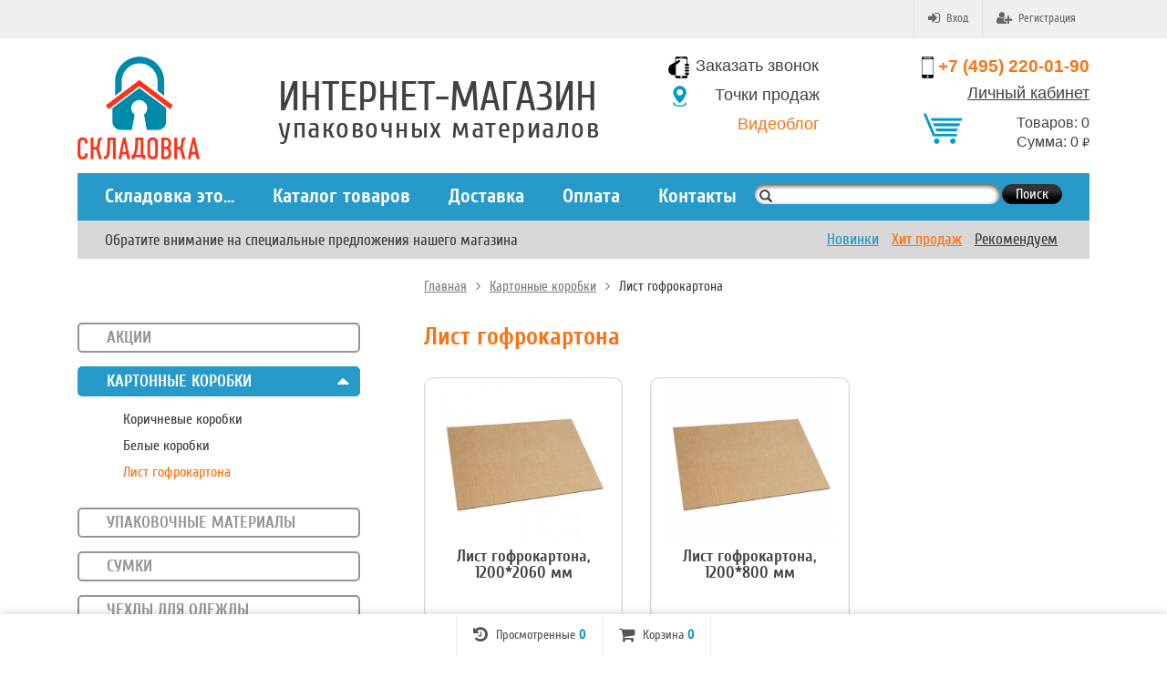

--- FILE ---
content_type: text/html; charset=utf-8
request_url: https://www.skladovka.im/boxes/corrugated-cardboard/
body_size: 11397
content:
	
	

	


				
	
				
	



	
		




<!DOCTYPE html>
<html>
<head>
	<meta http-equiv="Content-Type" content="text/html; charset=utf-8" />
	<meta name="viewport" content="width=device-width, initial-scale=1" />
	<title>Купить картон (лист гофрокартона) в интернет-магазине Складовка.ИМ</title>
	<meta name="Keywords" content="картон, гофрокартон, купить" />
	<meta name="Description" content="В нашем интернет-магазине листовой гофрокартон можно купить в розницу. Гофрокартон выпускается выпускают двух- и трехслойным с учетом необходимого уровня прочности." />
	<meta name="wa-expert-hash" content="13a900c09135d7849833082c01d147ff010d70" />
	<meta name="wa-expert-hash" content="601a03ca2cb8a81d98330805927fb5928a9188" />
	<meta name="google-site-verification" content="k3Kj8nXBTBntxr-9LmeFDSRJ0i_xhp4Sw0iIXKJ1Pc8" />
	<meta name='yandex-verification' content='468baf86dc70f4d0' />
	<link rel="shortcut icon" href="/favicon.ico" />
		
			<!-- rss -->
						<!-- CSS -->
	<link href="https://fonts.googleapis.com/css?family=Open+Sans:400,600,700&amp;subset=cyrillic-ext" rel="stylesheet">
	<link href="/wa-content/font/ruble/arial/fontface.css?v7.5.1.287" rel="stylesheet">
	<link href="/wa-data/public/site/themes/skladovka/css/font-awesome.min.css?v1.2.2.390" rel="stylesheet">
	<link href="/wa-data/public/site/themes/skladovka/css/bootstrap-custom.css?v1.2.2.390" rel="stylesheet">
	<link href="/wa-data/public/site/themes/skladovka/css/site.css?v1.2.2.390" rel="stylesheet">
	
	
	<!-- wa CSS -->
	<link href="https://www.skladovka.im/wa-apps/shop/plugins/copyright//css/copyright.disable_save_image.css" rel="stylesheet">
<link href="https://www.skladovka.im/wa-apps/shop/plugins/copyright//css/copyright.additional_text.css" rel="stylesheet">

	<!-- /wa CSS -->

	<!--[if lt IE 9]>
		<script src="/wa-data/public/site/themes/skladovka/js/respond.min.js?v1.2.2.390"></script>
		<script src="/wa-data/public/site/themes/skladovka/js/html5shiv.min.js?v1.2.2.390"></script>
	<![endif]-->

	<script src="/wa-content/js/jquery/jquery-1.11.1.min.js?v2.4.2"></script>
	<script src="/wa-content/js/jquery/jquery-migrate-1.2.1.min.js?v2.4.2"></script>

	

	<script src="/wa-data/public/site/themes/skladovka/js/lib.js?v1.2.2.390"></script>
	<script src="/wa-data/public/site/themes/skladovka/js/supreme.js?v1.2.2.390"></script>

	
	
<link href="/wa-data/public/shop/themes/skladovka/css/shop.css?v1.2.2.390" rel="stylesheet">


<script src="/kick.min.js"></script>


<script src="/wa-content/js/jquery-plugins/jquery.retina.min.js?v2.4.2"></script>
<script>
$(window).load(function() {
  $('.product-list img, .cart img').retina();
});
</script>



<script src="/wa-apps/shop/js/lazy.load.js?v7.5.1.287"></script>
<script src="/wa-data/public/shop/themes/skladovka/js/supreme.shop.js?v1.2.2.390"></script>


<!-- plugin hook: 'frontend_head' -->


	<link href="/wa-apps/shop/plugins/callb/css/callb.css?7.5.1.287" rel="stylesheet">

	
	<script src="/wa-apps/shop/plugins/callb/js/callb.frontend.js?7.5.1.287" type="text/javascript"></script>

	<script type="text/javascript">
		(function ($) {
			var localeSettings = {};
				localeSettings.text_close = 'Закрыть';
				localeSettings.error_sendmail = 'Произошла ошибка при отправке сообщения';
				localeSettings.error_name_phone = 'Заполните «Имя» и «Телефон»';

			callbFrontend.initModule("/callb/", {"update_time":"1497799189","status":"on","frontend_head_status":"on","comment_status":"off","email_of_sender":"","email_of_recipient":"","id_in_html":".call-back-button","phone_masked_input":"","text_header_title":"\u041e\u0431\u0440\u0430\u0442\u043d\u044b\u0439 \u0437\u0432\u043e\u043d\u043e\u043a","text_name_placeholder":"\u0412\u0430\u0448\u0435 \u0418\u043c\u044f","text_phone_placeholder":"\u0412\u0430\u0448 \u0422\u0435\u043b\u0435\u0444\u043e\u043d","text_submit_button":"\u041e\u0442\u043f\u0440\u0430\u0432\u0438\u0442\u044c","style_form_width":"400","style_form_height":"300","style_form_background":"ffffff","style_header_background":"21a6de","style_header_text_color":"ffffff","style_submit_width":"300","style_submit_height":"34","style_submit_background":"21a6de","style_submit_text_color":"ffffff","style_close_ok_background":"4d9b58","style_close_error_background":"de4d2c","text_thanks_message":"\u0421\u043f\u0430\u0441\u0438\u0431\u043e,","text_more_thanks_message":"\u0432\u0430\u0448\u0435 \u0441\u043e\u043e\u0431\u0449\u0435\u043d\u0438\u0435 \u043e\u0442\u043f\u0440\u0430\u0432\u043b\u0435\u043d\u043e!","style_thanks_text_color":"717171","show_done":"off","text_comment_placeholder":"\u0412\u0430\u0448 \u043a\u043e\u043c\u043c\u0435\u043d\u0442\u0430\u0440\u0438\u0439","callb_request_limit":"10","privacy_status":"off","privacy_text":"\u041d\u0430\u0436\u0438\u043c\u0430\u044f \u043d\u0430 \u043a\u043d\u043e\u043f\u043a\u0443 \u00ab\u041e\u0442\u043f\u0440\u0430\u0432\u0438\u0442\u044c\u00bb, \u044f \u0434\u0430\u044e","privacy_link_text":"\u0441\u043e\u0433\u043b\u0430\u0441\u0438\u0435 \u043d\u0430 \u043e\u0431\u0440\u0430\u0431\u043e\u0442\u043a\u0443 \u043f\u0435\u0440\u0441\u043e\u043d\u0430\u043b\u044c\u043d\u044b\u0445 \u0434\u0430\u043d\u043d\u044b\u0445","privacy_link_url":"\/site\/privacy-policy\/","privacy_checkbox_status":"on","privacy_checkbox_checked":"unchecked"}, localeSettings);
		})(jQuery);
	</script>
		
<link rel='stylesheet' href='/wa-apps/shop/plugins/flexdiscount/css/flexdiscountFrontend.css'>
                <script type='text/javascript' src='/wa-apps/shop/plugins/flexdiscount/js/flexdiscountFrontend.js'></script>
                    <script type='text/javascript'>
                    $(function() {
                        $.flexdiscountFrontend.init({ 
                            url: '/flexdiscountCouponAdd/',
                            refreshUrl: '/flexdiscountUpdate/',
                            refreshCartUrl: '/flexdiscountCartUpdate/',
                            ruble: 'html'
                                
                            , currency: {"code":"RUB","sign":"\u0440\u0443\u0431.","sign_html":"<span class=\"ruble\">\u20bd<\/span>","sign_position":1,"sign_delim":" ","decimal_point":",","frac_digits":"2","thousands_sep":" "}    
                            
                        });
                    });
                </script><style>html{transition:margin-top 100000s step-end 100000s!important;}</style>
		<script type="text/javascript">
			(function() {				
				function sovetnikPluginRemoveMicroschema()
				{
					var style = document.querySelectorAll("[itemprop]");
					for(var key in style) {
						if (typeof style[key] == "object")
						{
							style[key].removeAttribute("itemprop");
						}	 
					}
				}
			
				/*Яндекс.Советник на всех десктопных браузерах на базе Chrome*/
				var yandexDesktop = !/Mobile/.test(navigator.userAgent) && /Chrome/.test(navigator.userAgent);
				if(yandexDesktop)
				{
					var timerId = setInterval(sovetnikPluginRemoveMicroschema, 10);
					window.onload = function(e){ 
						clearInterval(timerId);
					}
				}
				
				document.addEventListener("DOMNodeInserted", function (event) {
					/*Альтернативный поиск от Яндекс*/
					var searchYandex = /_sovetnik_/.test(event.target.className) && event.target.innerHTML == "";
					if(searchYandex)
					{
						var style = document.querySelector("." + event.target.className);
						style.parentNode.removeChild(style);
						console.log("Заблокированы подсказки Альтернативного поиска");
					}
					/*Яндекс.Советник на Android*/
					var yandexAndroid = /выгодная цена/.test(event.target.innerHTML) && /Mobile/.test(navigator.userAgent) && /YaBrowser/.test(navigator.userAgent);
					if(yandexAndroid)
					{
						var preclass = event.target.getAttribute("class");
						var arClass = preclass.split(" ");
						var style = document.querySelector("." + arClass[0]);
						style.parentNode.removeChild(style);
					}
					/*Яндекс.Советник*/
					var yandex = /market.yandex/.test(event.target.innerHTML) || /Яндекс.Маркет/.test(event.target.innerHTML);
					if(yandex)
					{
						var style = document.querySelectorAll("div#" + event.target.id);
						for(var key in style) {
							if (typeof style[key] == "object")
							{
								style[key].style.display = "none";
							}
						}
						var style = document.querySelectorAll("div#" + event.target.id + " div");
						for(var key in style) {
							if (typeof style[key] == "object")
							{
								style[key].style.display = "none";
							}
						}						
						var style = document.querySelectorAll("style");
						var patt = new RegExp("#" + event.target.id);
						for(var key in style) {
							 if (typeof style[key] == "object" && (patt.test(style[key].innerText) || /market_context_headcrab/.test(style[key].innerText)))
								 style[key].parentNode.removeChild(style[key]);
						}
						console.log("Заблокированы подсказки Яндекс.Советника");
					}
					/*Помощник supermegabest*/
					var style = document.querySelectorAll("div iframe");
					for(var key in style) {
						if (typeof style[key] == "object" && /offers/.test(style[key].src))
						{
							style[key].parentNode.removeChild(style[key]);
							var body = document.querySelector("body");
							body.style.marginTop = 0;
							console.log("Заблокированы подсказки Помощника SuperMegaBest");
						}
					}
				}, false);
			}())		
		</script>
		<script src='/wa-apps/shop/plugins/vc4phonemask/js/jquery.inputmask.bundle.min.js?150255'></script>
            

	<link href="/wa-data/public/site/themes/skladovka/themes/blue1/theme.css?v1.2.2.390" rel="stylesheet">

	<!-- wa headJs -->
	<meta property="og:type" content="article" />
<meta property="og:title" content="Купить картон (лист гофрокартона) в интернет-магазине Складовка.ИМ" />
<meta property="og:description" content="В нашем интернет-магазине листовой гофрокартон можно купить в розницу. Гофрокартон выпускается выпускают двух- и трехслойным с учетом необходимого уровня прочности." />
<meta property="og:url" content="https://www.skladovka.im/boxes/corrugated-cardboard/" />
<script type="text/javascript">
(function(i,s,o,g,r,a,m){i['GoogleAnalyticsObject']=r;i[r]=i[r]||function(){
(i[r].q=i[r].q||[]).push(arguments)},i[r].l=1*new Date();a=s.createElement(o),
m=s.getElementsByTagName(o)[0];a.async=1;a.src=g;m.parentNode.insertBefore(a,m)
})(window,document,'script','//www.google-analytics.com/analytics.js','ga');
ga('create', 'UA-50878898-2', 'auto');
ga('send', 'pageview');

</script>
	<!-- / wa headJs -->

	<!-- wa JS -->
	<script src="/wa-apps/shop/plugins/callfind/js/callfind.frontend.js?1.0.0"></script>
<script src="https://www.skladovka.im/wa-apps/shop/plugins/copyright//js/copyright.disable_save_image.js"></script>
<script src="https://www.skladovka.im/wa-apps/shop/plugins/copyright//js/copyright.additional_text.js"></script>

	<!-- / wa JS -->

	
						
	
			<link href="/wa-data/public/shop/themes/skladovka/custom.css?v1.2.2.390" rel="stylesheet">
		</head>
<body class=" theme-blue1 theme_not_flat " >


<div class="remodal-bg">
<div class="site_wrap">
	<div id="topnav">
		<div class="container-fluid">
			<nav>
									<ul class="menu site_menu hidden-xs">
						
																								</ul>
				
				<div class="clearfix visible-sm-block"></div>

									<ul class="menu auth part">
						
																				<li class="h_login"><a href="/login/" rel="nofollow"><i class="fa fa-sign-in"></i>Вход</a></li>
							<li class="h_reg"><a href="/signup/" rel="nofollow"><i class="fa fa-user-plus"></i>Регистрация</a></li>
																		</ul>
				
									<div class="h_search visible-sm-block visible-xs-block">
						<!-- product search -->
						<form method="get" action="/search/" class="search">
							<input class="search-field" type="search" name="query"  placeholder="Найти товары">
							<button class="btn btn-primary" type="submit"><i></i></button>
						</form>
					</div>
							</nav>
			<div class="clear-both"></div>
		</div>
	</div>
	<!-- / #topnav -->

	<header id="header" class="container-fluid">
		<div class="row">
			<div class="col col-md-2 col-sm-6 col-xs-4 h_logo">
				<a href="/">
											<img src="/wa-data/public/site/themes/skladovka/img/logo.png?v1704792984" alt="Складовка"/>
									</a>
			</div>

						
				<div class="col-md-5 col-xs-6 hidden-xs hidden-sm slogan"><h3>Интернет-магазин</h3> <p>упаковочных материалов</p></div>
				
				
				

									<div class="col col-md-2 col-xs-6 callback visible-md visible-lg">

					<p><i class="phn"></i><a href="#" class="call-back-button" onclick="yaCounter37864430.reachGoal('call_me_0'); return true;">Заказать звонок</a></p>
					<p><i class="map"></i><a href="/tochki-prodazh/">Точки продаж</a></p>
					<p><i class="blg"></i><a href="/blog/"><span style="color: #FF7011;">Видеоблог</span></a></p>
							
							

					</div>
					<div class="col-xs-8 col-sm-6 visible-sm visible-xs ph-mobile">
										<p class="numblock"><i class="mynum"></i><span class="mobphon">+7 (495) 220-01-90</span></p>
										<p><i class="phn"></i><a href="#" class="call-back-button">Заказать звонок</a></p>
					<p><i class="map"></i><a href="/tochki-prodazh/">Точки продаж</a></p>	
									<ul class="menu auth part visible-sm-block">
						
																				<li class="h_login"><a href="/login/" rel="nofollow">Вход</a></li>
							<li class="h_reg"><a href="/signup/" rel="nofollow">Регистрация</a></li>
																		</ul>
					
				
					</div>
				
				<div class="col-xs-12 visible-xs-block mob-slogan"><h3>Интернет-магазин</h3> <p>упаковочных материалов</p></div>
				
				<div class="col col-md-3 col-sm-6 h_cart hidden-xs hidden-sm telcart">
												<p class="numblock"><i class="mynum"></i><span class="mobphon">+7 (495) 220-01-90</span></p>
												
						
									<ul class="menu auth part">
						
																				<li class="h_login"><a href="/login/" rel="nofollow">Личный кабинет</a></li>
							
																		</ul>
										
						
						
																		<a href="/cart/" id="cart" class=" empty" rel="nofollow">
							<i class="icon"></i>
							<div class="cart_summary"> 
								Товаров: <span class="cart_count">0</span>
							</div>
							<div class="cart_total_wrap">Сумма: <span class="cart_total">0 <span class="ruble">₽</span></span></div>
						</a>
					
				</div>
					</div>
	</header>

	<div class="container-fluid menubars">

				<div class="menubar h_menu1 visible-xs-block">
			<div class="menu_header clearfix">
				<span class="menu_toggle no-h-menu"><i class="fa fa-bars"></i></span>
			</div>
			<div class="menu_wrapper">
																					
																	
			
										
											
											
											
											
											
											
											
											
											
											
											
											
											
										<ul class="menu">
				
																
									
																
																	
						
						
						
												
													<li class=""><div class="link"><a href="/dostavka/">Доставка</a></div></li>
															
																
																	
						
						
						
												
													<li class=""><div class="link"><a href="/oplata/">Оплата</a></div></li>
															
																
																	
						
						
						
												
													<li class=""><div class="link"><a href="/kontakty/">Контакты</a></div></li>
															
																
									
																
									
																
									
																
									
																
									
																
									
																
									
																
									
																
									
																
												</ul>
			
			</div>
		</div>
		
									

															<div class="menubar h_menu2 menu_color">
				<div class="menu_header visible-xs-block clearfix">
					<span class="menu_toggle"><i class="fa fa-bars"></i>Каталог товаров</span>
				</div>

													<div class="menu_wrapper hidden-xs clearfix">
						
			
										
											
											
											
											
											
											
											
											
											
											
											
											
											
											
											
										<ul class="menu">
				
																
																	
						
						
						
												
													<li class=""><div class="link"><a href="/skladovka-eto/">Складовка это...</a></div></li>
															
																
																	
						
						
						
												
													<li class=" hassub">
								<div class="link">
									<span class="sub_toggle"><i class="fa fa-plus"></i><i class="fa fa-minus"></i></span>
									<a href="/novinki">Каталог товаров</a>
								</div>

								
																									
								

																																												
								
																									
																																	
						<div class="submenu sub_one_level">
									<ul class="level2">
																												
																													
								
																
																	<li class=" hassub">
										<div class="link">

											<span class="sub_toggle"><i class="fa fa-plus"></i><i class="fa fa-minus"></i></span>
											<a href="/aktsii/">Акции</a>
										</div>
										
						<div class="submenu">
				<ul class="level3">
																								
																																
														
															<li class=""><div class="link"><a href="/aktsii/instrument/">Инструмент</a></div></li>
																																					
																																
														
															<li class=""><div class="link"><a href="/aktsii/fonari/">Фонари</a></div></li>
																																					
																																
														
															<li class=""><div class="link"><a href="/aktsii/dorodnye/">Сумки</a></div></li>
																						</ul>
			</div>
			
									</li>
															
																												
																													
								
																
																	<li class="active hassub">
										<div class="link">

											<span class="sub_toggle"><i class="fa fa-plus"></i><i class="fa fa-minus"></i></span>
											<a href="/boxes/">Картонные коробки</a>
										</div>
										
						<div class="submenu">
				<ul class="level3">
																								
																																
														
															<li class=""><div class="link"><a href="/boxes/brown-boxes/">Коричневые коробки</a></div></li>
																																					
																																
														
															<li class=""><div class="link"><a href="/boxes/white-boxes/">Белые коробки</a></div></li>
																																					
																																
														
															<li class="active"><div class="link"><a href="/boxes/corrugated-cardboard/">Лист гофрокартона</a></div></li>
																						</ul>
			</div>
			
									</li>
															
																												
																													
								
																
																	<li class=" hassub">
										<div class="link">

											<span class="sub_toggle"><i class="fa fa-plus"></i><i class="fa fa-minus"></i></span>
											<a href="/package-materials/">Упаковочные материалы</a>
										</div>
										
						<div class="submenu">
				<ul class="level3">
																								
																																
														
															<li class=""><div class="link"><a href="/package-materials/dispensers/">Держатель для скотча</a></div></li>
																																					
																																
														
															<li class=""><div class="link"><a href="/package-materials/kraft-paper/">Крафт бумага</a></div></li>
																																					
																																
														
															<li class=""><div class="link"><a href="/package-materials/scotch-tape/">Скотч</a></div></li>
																																					
																																
														
															<li class=""><div class="link"><a href="/package-materials/pe-foam/">Вспененный полиэтилен</a></div></li>
																																					
																																
														
															<li class=""><div class="link"><a href="/package-materials/bubble-wrap/">Воздушно пузырчатая пленка</a></div></li>
																																					
																																
														
															<li class=""><div class="link"><a href="/package-materials/shrink-wrap/">Стрейч пленка</a></div></li>
																						</ul>
			</div>
			
									</li>
															
																												
																													
								
																
																	<li class=" hassub">
										<div class="link">

											<span class="sub_toggle"><i class="fa fa-plus"></i><i class="fa fa-minus"></i></span>
											<a href="/bags/">Сумки</a>
										</div>
										
						<div class="submenu">
				<ul class="level3">
																								
																																
														
															<li class=""><div class="link"><a href="/bags/dorozhnye/">Дорожные</a></div></li>
																																					
																																
														
															<li class=""><div class="link"><a href="/bags/bags-double-layer/">Сумки двухслойные</a></div></li>
																																					
																																
														
															<li class=""><div class="link"><a href="/bags/chekhly-dlya-odezhdy/">Чехлы для одежды</a></div></li>
																						</ul>
			</div>
			
									</li>
															
																												
																													
								
																
																	<li class=""><div class="link"><a href="/chekhliy-dlya-odezhdy/">Чехлы для одежды</a></div></li>
															
																												
																													
								
																
																	<li class=" hassub">
										<div class="link">

											<span class="sub_toggle"><i class="fa fa-plus"></i><i class="fa fa-minus"></i></span>
											<a href="/meshki/">Мешки</a>
										</div>
										
						<div class="submenu">
				<ul class="level3">
																								
																																
														
															<li class=""><div class="link"><a href="/meshki/kraft-paper-sacks/">Крафт мешки</a></div></li>
																																					
																																
														
															<li class=""><div class="link"><a href="/meshki/vacuum-bags/">Вакуумные мешки</a></div></li>
																																					
																																
														
															<li class=""><div class="link"><a href="/meshki/plastic-bags/">Мешки полиэтиленовые</a></div></li>
																																					
																																
														
															<li class=""><div class="link"><a href="/meshki/poly-bags/">Мешки полипропиленовые</a></div></li>
																						</ul>
			</div>
			
									</li>
															
																												
																													
								
																
																	<li class=""><div class="link"><a href="/protective-profile/">Защитный профиль</a></div></li>
															
																												
																													
								
																
																	<li class=""><div class="link"><a href="/padlocks/">Замки навесные</a></div></li>
															
																												
																													
								
																
																	<li class=""><div class="link"><a href="/shelving/">Стеллажи</a></div></li>
															
																												
																													
								
																
																	<li class=""><div class="link"><a href="/tool/">Инструмент</a></div></li>
															
																												
																													
								
																
																	<li class=" hassub">
										<div class="link">

											<span class="sub_toggle"><i class="fa fa-plus"></i><i class="fa fa-minus"></i></span>
											<a href="/goods/">Хоз товары</a>
										</div>
										
						<div class="submenu">
				<ul class="level3">
																								
																																
														
															<li class=""><div class="link"><a href="/goods/battery/">Батарейки</a></div></li>
																																					
																																
														
															<li class=""><div class="link"><a href="/goods/fonari/">Фонари</a></div></li>
																																					
																																
														
															<li class=""><div class="link"><a href="/goods/stationery/">Канцтовары</a></div></li>
																																					
																																
														
															<li class=""><div class="link"><a href="/goods/gloves/">Перчатки</a></div></li>
																																					
																																
														
															<li class=""><div class="link"><a href="/goods/dampers/">Амортизаторы</a></div></li>
																																					
																																
														
															<li class=""><div class="link"><a href="/goods/ropes/">Веревки</a></div></li>
																						</ul>
			</div>
			
									</li>
															
																												
																													
								
																
																	<li class=""><div class="link"><a href="/kit-for-dishes/">Набор для упаковки посуды</a></div></li>
															
																												
																													
								
																
																	<li class=""><div class="link"><a href="/kit-for-furniture/">Набор для упаковки мебели</a></div></li>
															
																												
																													
								
																
																	<li class=""><div class="link"><a href="/moving-orders/">Заказ переезда</a></div></li>
															
																												
																													
								
																
																	<li class=""><div class="link"><a href="/keeping-things/">Хранение вещей</a></div></li>
															
											</ul>
							</div>
			
							</li>
															
																
									
																
																	
						
						
						
												
													<li class=""><div class="link"><a href="/dostavka/">Доставка</a></div></li>
															
																
																	
						
						
						
												
													<li class=""><div class="link"><a href="/oplata/">Оплата</a></div></li>
															
																
																	
						
						
						
												
													<li class=""><div class="link"><a href="/kontakty/">Контакты</a></div></li>
															
																
									
																
									
																
									
																
									
																
									
																
									
																
									
																
									
																
									
																
												</ul>
			
						
						<form method="get" action="/search/" class="search">
						<div class="input-group">
							<span class="glyphicon glyphicon-search"></span><input id="search" class="form-control ui-autocomplete-input" type="search" name="query" placeholder="">
							<span class="input-group-btn">
							<button class="btn button mainsearch" type="submit">Поиск</button>
							</span>
						</div>
						</form>
					</div>
					<div class="menu_wrapper hidden-sm hidden-md hidden-lg clearfix">
						
			
										
											
																				
											
											
											
											
											
											
											
											
											
											
											
											
										<ul class="menu">
				
																
																	
						
						
						
												
													<li class=" hassub">
								<div class="link">
									<span class="sub_toggle"><i class="fa fa-plus"></i><i class="fa fa-minus"></i></span>
									<a href="/aktsii/">Акции</a>
								</div>

								
																									
								

																																												
								
																									
																																	
						<div class="submenu sub_all_levels">
																																				
															
																								
													<div class="col ">
																								<ul class="level2">
						
							
																						
																																					
																
																	<li class=""><div class="link"><a href="/aktsii/instrument/">Инструмент</a></div></li>
															
						
																								
														</ul>
							</div>
							<div class="col ">
																								<ul class="level2">
						
							
																						
																																					
																
																	<li class=""><div class="link"><a href="/aktsii/fonari/">Фонари</a></div></li>
															
						
																								
														</ul>
							</div>
							<div class="col ">
																								<ul class="level2">
						
							
																						
																																					
																
																	<li class=""><div class="link"><a href="/aktsii/dorodnye/">Сумки</a></div></li>
															
													</ul>
						</div>
						
												</div>
			
							</li>
															
																
																														
						
						
						
												
													<li class="active hassub">
								<div class="link">
									<span class="sub_toggle"><i class="fa fa-plus"></i><i class="fa fa-minus"></i></span>
									<a href="/boxes/">Картонные коробки</a>
								</div>

								
																									
								

																																												
								
																									
																																	
						<div class="submenu sub_all_levels">
																																				
															
																								
													<div class="col ">
																								<ul class="level2">
						
							
																						
																																					
																
																	<li class=""><div class="link"><a href="/boxes/brown-boxes/">Коричневые коробки</a></div></li>
															
						
																								
														</ul>
							</div>
							<div class="col ">
																								<ul class="level2">
						
							
																						
																																					
																
																	<li class=""><div class="link"><a href="/boxes/white-boxes/">Белые коробки</a></div></li>
															
						
																								
														</ul>
							</div>
							<div class="col ">
																								<ul class="level2">
						
							
																						
																																					
																
																	<li class="active"><div class="link"><a href="/boxes/corrugated-cardboard/">Лист гофрокартона</a></div></li>
															
													</ul>
						</div>
						
												</div>
			
							</li>
															
																
																	
						
						
						
												
													<li class=" hassub">
								<div class="link">
									<span class="sub_toggle"><i class="fa fa-plus"></i><i class="fa fa-minus"></i></span>
									<a href="/package-materials/">Упаковочные материалы</a>
								</div>

								
																									
								

																																												
								
																									
																																	
						<div class="submenu sub_all_levels">
																																										
															
																								
													<div class="col ">
																								<ul class="level2">
						
							
																						
																																					
																
																	<li class=""><div class="link"><a href="/package-materials/dispensers/">Держатель для скотча</a></div></li>
															
						
																								
						
							
																						
																																					
																
																	<li class=""><div class="link"><a href="/package-materials/kraft-paper/">Крафт бумага</a></div></li>
															
						
																								
														</ul>
							</div>
							<div class="col ">
																								<ul class="level2">
						
							
																						
																																					
																
																	<li class=""><div class="link"><a href="/package-materials/scotch-tape/">Скотч</a></div></li>
															
						
																								
						
							
																						
																																					
																
																	<li class=""><div class="link"><a href="/package-materials/pe-foam/">Вспененный полиэтилен</a></div></li>
															
						
																								
														</ul>
							</div>
							<div class="col ">
																								<ul class="level2">
						
							
																						
																																					
																
																	<li class=""><div class="link"><a href="/package-materials/bubble-wrap/">Воздушно пузырчатая пленка</a></div></li>
															
						
																								
						
							
																						
																																					
																
																	<li class=""><div class="link"><a href="/package-materials/shrink-wrap/">Стрейч пленка</a></div></li>
															
													</ul>
						</div>
						
												</div>
			
							</li>
															
																
																	
						
						
						
												
													<li class=" hassub">
								<div class="link">
									<span class="sub_toggle"><i class="fa fa-plus"></i><i class="fa fa-minus"></i></span>
									<a href="/bags/">Сумки</a>
								</div>

								
																									
								

																																												
								
																									
																																	
						<div class="submenu sub_all_levels">
																																				
															
																								
													<div class="col ">
																								<ul class="level2">
						
							
																						
																																					
																
																	<li class=""><div class="link"><a href="/bags/dorozhnye/">Дорожные</a></div></li>
															
						
																								
														</ul>
							</div>
							<div class="col ">
																								<ul class="level2">
						
							
																						
																																					
																
																	<li class=""><div class="link"><a href="/bags/bags-double-layer/">Сумки двухслойные</a></div></li>
															
						
																								
														</ul>
							</div>
							<div class="col ">
																								<ul class="level2">
						
							
																						
																																					
																
																	<li class=""><div class="link"><a href="/bags/chekhly-dlya-odezhdy/">Чехлы для одежды</a></div></li>
															
													</ul>
						</div>
						
												</div>
			
							</li>
															
																
																	
						
						
						
												
													<li class=""><div class="link"><a href="/chekhliy-dlya-odezhdy/">Чехлы для одежды</a></div></li>
															
																
																	
						
						
						
												
													<li class=" hassub">
								<div class="link">
									<span class="sub_toggle"><i class="fa fa-plus"></i><i class="fa fa-minus"></i></span>
									<a href="/meshki/">Мешки</a>
								</div>

								
																									
								

																																												
								
																									
																																	
						<div class="submenu sub_all_levels">
																																										
															
																								
													<div class="col ">
																								<ul class="level2">
						
							
																						
																																					
																
																	<li class=""><div class="link"><a href="/meshki/kraft-paper-sacks/">Крафт мешки</a></div></li>
															
						
																								
						
							
																						
																																					
																
																	<li class=""><div class="link"><a href="/meshki/vacuum-bags/">Вакуумные мешки</a></div></li>
															
						
																								
														</ul>
							</div>
							<div class="col ">
																								<ul class="level2">
						
							
																						
																																					
																
																	<li class=""><div class="link"><a href="/meshki/plastic-bags/">Мешки полиэтиленовые</a></div></li>
															
						
																								
														</ul>
							</div>
							<div class="col ">
																								<ul class="level2">
						
							
																						
																																					
																
																	<li class=""><div class="link"><a href="/meshki/poly-bags/">Мешки полипропиленовые</a></div></li>
															
													</ul>
						</div>
						
												</div>
			
							</li>
															
																
																	
						
						
						
												
													<li class=""><div class="link"><a href="/protective-profile/">Защитный профиль</a></div></li>
															
																
																	
						
						
						
												
													<li class=""><div class="link"><a href="/padlocks/">Замки навесные</a></div></li>
															
																
																	
						
						
						
												
													<li class=""><div class="link"><a href="/shelving/">Стеллажи</a></div></li>
															
																
																	
						
						
						
												
													<li class=""><div class="link"><a href="/tool/">Инструмент</a></div></li>
															
																
																	
						
						
						
												
													<li class=" hassub">
								<div class="link">
									<span class="sub_toggle"><i class="fa fa-plus"></i><i class="fa fa-minus"></i></span>
									<a href="/goods/">Хоз товары</a>
								</div>

								
																									
								

																																												
								
																									
																																	
						<div class="submenu sub_all_levels">
																																										
															
																								
													<div class="col ">
																								<ul class="level2">
						
							
																						
																																					
																
																	<li class=""><div class="link"><a href="/goods/battery/">Батарейки</a></div></li>
															
						
																								
						
							
																						
																																					
																
																	<li class=""><div class="link"><a href="/goods/fonari/">Фонари</a></div></li>
															
						
																								
														</ul>
							</div>
							<div class="col ">
																								<ul class="level2">
						
							
																						
																																					
																
																	<li class=""><div class="link"><a href="/goods/stationery/">Канцтовары</a></div></li>
															
						
																								
						
							
																						
																																					
																
																	<li class=""><div class="link"><a href="/goods/gloves/">Перчатки</a></div></li>
															
						
																								
														</ul>
							</div>
							<div class="col ">
																								<ul class="level2">
						
							
																						
																																					
																
																	<li class=""><div class="link"><a href="/goods/dampers/">Амортизаторы</a></div></li>
															
						
																								
						
							
																						
																																					
																
																	<li class=""><div class="link"><a href="/goods/ropes/">Веревки</a></div></li>
															
													</ul>
						</div>
						
												</div>
			
							</li>
															
																
																	
						
						
						
												
													<li class=""><div class="link"><a href="/kit-for-dishes/">Набор для упаковки посуды</a></div></li>
															
																
																	
						
						
						
												
													<li class=""><div class="link"><a href="/kit-for-furniture/">Набор для упаковки мебели</a></div></li>
															
																
																	
						
						
						
												
													<li class=""><div class="link"><a href="/moving-orders/">Заказ переезда</a></div></li>
															
																
																	
						
						
						
												
													<li class=""><div class="link"><a href="/keeping-things/">Хранение вещей</a></div></li>
																		</ul>
			
					</div>
							</div>
			</div>
	<div class="container-fluid specmenu">
	<div class="row bgrow">
	<span>Обратите внимание на специальные предложения нашего магазина</span>
	<ul class="list-inline clearfix pull-right specmenu-lnk">
		<li><a href="/novinki/">Новинки</a></li>
		<li><a href="/khit-prodazh/">Хит продаж</a></li>
		<li><a href="/blog/">Рекомендуем</a></li>
	</ul>
	</div>
	</div>

	<!-- APP CONTENT -->
	<main class="maincontent">
		<!-- BANNER -->
				<!-- BANNER END -->

		<div class="container-fluid page_wrapper">
					<!-- plugin hook: 'frontend_header' -->

<script>$(document).ready(function(){
        if ($('input[name*="phone"]').attr('value')=="") {
            $('input[name*="phone"]').inputmask('+7(999) 999-99-99',{ 
                'oncomplete': function(){ 
                    $('input[name*="phone"]').removeClass('error');
                    $('em:contains("Неверный формат")').remove();
                    $('input.quickorder-button').prop('disabled', false);
                    $('input.large.bold').prop('disabled', false); 
                },
                'onincomplete': function() {
                    $('input[name*="phone"]').addClass('error');
                    $('input.quickorder-button').prop('disabled', true);
                    $('input.large.bold').prop('disabled', true);
                    if ($('#vc4error').length) {
                    } else {
                        $('input[name*="phone"]').after('<em id="vc4error" class="errormsg">Неверный формат номера</em>');
                    }
                }
            });
        }});</script><div class="copyright-additional-text">
    <div class="copyright-additional-text__content">

    </div>
    <div class="copyright-additional-text__additional-text">
        <br />
        Источник статьи <a href="https://www.skladovka.im
/">https://www.skladovka.im</a>
    </div>
</div>
	
<div class="row">
		<div class="col-xs-12 col-sm-8 col-md-8 pull-right page page-content w-sidebar" id="page-content" itemscope itemtype="http://schema.org/WebPage">
	
		
		<!-- internal navigation breadcrumbs -->
					<nav class="breadcrumbs" itemprop="breadcrumb">
									<a href="/">Главная</a>
				
																						<i class="fa fa-angle-right"></i>
							<a href="/boxes/">Картонные коробки</a>
															
									<i class="fa fa-angle-right"></i>
					<span>Лист гофрокартона</span>
							</nav>
		
		<h1 class="category-name">
	Лист гофрокартона
</h1>

<!-- plugin hook: 'frontend_category' -->



<div id="product-list">
			
	<div class="catalog_toolbar clearfix">
		
									
		<!-- sorting -->
		
		
		
		
					<script type="text/javascript">
			
				$.removeCookie('products_per_page', { path: '/' });
			
			</script>
		
		<div class="item select_view">
			<button type="button" class="btn active view_grid" value="grid"><i></i></button>
			<button type="button" class="btn  view_list" value="list"><i></i></button>
		</div>
	</div>







        

        
	<div class="product-list products_view_grid per_row_3 larger_images clearfix" data-per-row="3">

																

    

	
				
							
																			
						
	

          
		<div class="product" itemscope itemtype ="http://schema.org/Product">
		<div class="in subcat">
						<div class="image_wrap">
				<a class="img_middle" href="/boxes/corrugated-cardboard/list-gofrokartona-t24-12002060-mm/" title="Лист гофрокартона, 1200*2060 мм">
					<div class="badge-wrapper">
												
											</div>
					<div class="img_middle_in">
						<img itemprop="image" alt="Лист гофрокартона, 1200*2060 мм" title="Лист гофрокартона, 1200*2060 мм" src="/wa-data/public/shop/products/50/04/450/images/1271/1271.250.jpg">
					</div>
				</a>

				
								<a class="quick_view" data-url="/boxes/corrugated-cardboard/list-gofrokartona-t24-12002060-mm/?quick_view=1" title="Quick view"><i class="fa fa-expand"></i></a>
							</div>

			<h5>
				<a href="/boxes/corrugated-cardboard/list-gofrokartona-t24-12002060-mm/" title="Лист гофрокартона, 1200*2060 мм">
					<span itemprop="name">Лист гофрокартона, 1200*2060 мм</span>
				</a>
			</h5>
																						<div class="stock no"><i class="fa fa-check" aria-hidden="true"></i> Под заказ</div>
																		
			
			<div itemprop="offers" class="offers" itemscope itemtype="http://schema.org/Offer">
				<form class="purchase addtocart"  method="post" action="/cart/add/">
					<meta itemprop="price" content="450">
					<meta itemprop="priceCurrency" content="RUB">
					<input type="hidden" name="product_id" value="450">

<div class="clearfix">
					<div class="prices">
												<span class="price nowrap">450 <span class="ruble">₽</span></span>
											</div>					
					
					<div class="qty_wrap">
						<div class="input-group">
							<div class="input-group-btn">
								<button class="minus btn btn-default" type="button">-</button>
							</div>
							<input type="text" class="form-control" name="quantity" value="1">
							<div class="input-group-btn">
								<button class="plus btn btn-default" type="button">+</button>
							</div>
						</div>
					</div>
</div>				


					
												<span class="rating clearfix">
															<i class="fa fa-star empty"></i>
															<i class="fa fa-star empty"></i>
															<i class="fa fa-star empty"></i>
															<i class="fa fa-star empty"></i>
															<i class="fa fa-star empty"></i>
														<a href="/boxes/corrugated-cardboard/list-gofrokartona-t24-12002060-mm/#pp_reviews">0</a>
						</span>
						
						<div class="clearfix">
															<div class="btn_add2cart_wrap">
									<button class="btn btn-primary btn_add2cart" type="submit"><i></i>В корзину</button>
									<i class="adding2cart icon16 loading pull-left"></i>
								</div>
								<link itemprop="availability" href="http://schema.org/InStock" />
							
							
						</div>
									</form>


			</div>
		</div>
	</div>
	    

	
				
							
																			
						
	

          
		<div class="product" itemscope itemtype ="http://schema.org/Product">
		<div class="in subcat">
						<div class="image_wrap">
				<a class="img_middle" href="/boxes/corrugated-cardboard/list-gofrokartona-t24-1200800-mm-t22-na-sklade-t24-pod-zakaz/" title="Лист гофрокартона, 1200*800 мм">
					<div class="badge-wrapper">
												
											</div>
					<div class="img_middle_in">
						<img itemprop="image" alt="Лист гофрокартона, 1200*800 мм" title="Лист гофрокартона, 1200*800 мм" src="/wa-data/public/shop/products/51/04/451/images/1272/1272.250.jpg">
					</div>
				</a>

				
								<a class="quick_view" data-url="/boxes/corrugated-cardboard/list-gofrokartona-t24-1200800-mm-t22-na-sklade-t24-pod-zakaz/?quick_view=1" title="Quick view"><i class="fa fa-expand"></i></a>
							</div>

			<h5>
				<a href="/boxes/corrugated-cardboard/list-gofrokartona-t24-1200800-mm-t22-na-sklade-t24-pod-zakaz/" title="Лист гофрокартона, 1200*800 мм">
					<span itemprop="name">Лист гофрокартона, 1200*800 мм</span>
				</a>
			</h5>
																						<div class="stock no"><i class="fa fa-check" aria-hidden="true"></i> Под заказ</div>
																		
			
			<div itemprop="offers" class="offers" itemscope itemtype="http://schema.org/Offer">
				<form class="purchase addtocart"  method="post" action="/cart/add/">
					<meta itemprop="price" content="220">
					<meta itemprop="priceCurrency" content="RUB">
					<input type="hidden" name="product_id" value="451">

<div class="clearfix">
					<div class="prices">
												<span class="price nowrap">220 <span class="ruble">₽</span></span>
											</div>					
					
					<div class="qty_wrap">
						<div class="input-group">
							<div class="input-group-btn">
								<button class="minus btn btn-default" type="button">-</button>
							</div>
							<input type="text" class="form-control" name="quantity" value="1">
							<div class="input-group-btn">
								<button class="plus btn btn-default" type="button">+</button>
							</div>
						</div>
					</div>
</div>				


					
												<span class="rating clearfix">
															<i class="fa fa-star empty"></i>
															<i class="fa fa-star empty"></i>
															<i class="fa fa-star empty"></i>
															<i class="fa fa-star empty"></i>
															<i class="fa fa-star empty"></i>
														<a href="/boxes/corrugated-cardboard/list-gofrokartona-t24-1200800-mm-t22-na-sklade-t24-pod-zakaz/#pp_reviews">0</a>
						</span>
						
						<div class="clearfix">
															<div class="btn_add2cart_wrap">
									<button class="btn btn-primary btn_add2cart" type="submit"><i></i>В корзину</button>
									<i class="adding2cart icon16 loading pull-left"></i>
								</div>
								<link itemprop="availability" href="http://schema.org/InStock" />
							
							
						</div>
									</form>


			</div>
		</div>
	</div>
	</div>

<div class="clearfix"></div>

	

					<div class="category_description">
			<p><span style="font-size: 16px;">Гофрокартон листовой, направление гофры - по ширине. Вы готовы узнать,  насколько широк диапазон применения листового гофрокартона. Это полезный и недорогой материал:</span></p><ul><li><span style="font-size: 16px;">Прежде всего - это основа для упаковки, им можно закрыть фасады мебели, зеркальные  и стеклянные поверхности, самостоятельно сформировать чехол для упаковки люстры, если она негабаритная.</span></li><li><span style="font-size: 16px;">Для творчества,  с его помощью вы можете смоделировать все, что угодно: игрушки, мебель, тапочки.</span></li><li><span style="font-size: 16px;">Это отличная мульча для дачи, этими листами закрывают грядку, чтобы уберечься от сорняков.</span></li><li><span style="font-size: 16px;">Для ухода за домашними животными, из него делают домики для кошек и вешают как панель для заточки когтей, чтобы уберечь от воздействия домашних питомцев мягкую мебель.</span></li></ul>
			</div>
		
	</div>

<div class="clear-both"></div>

		<div class="clear-both"></div>
	</div>
		
			<div class="col-xs-12 col-sm-4 col-md-4 sidebar pull-left">

																	<div class="side_block_collapsible side_menu_wrap hidden-xs">
						<a class="title" href="#"><i class="fa fa-bars"></i>Каталог</a>
						
			
										
											
																				
											
											
											
											
											
											
											
											
											
											
											
											
										<ul class="menu">
				
																
																	
						
						
						
												
													<li class=" hassub">
								<div class="link">
									<span class="sub_toggle"><i class="fa fa-plus"></i><i class="fa fa-minus"></i></span>
									<a href="/aktsii/">Акции</a>
								</div>

								
																									
								

																									
								
																									
																
						<div class="submenu sub_all_levels">
																																										
															
																								
													<div class="col ">
																								<ul class="level2">
						
							
																						
																																					
																
																	<li class=""><div class="link"><a href="/aktsii/instrument/">Инструмент</a></div></li>
															
						
																								
						
							
																						
																																					
																
																	<li class=""><div class="link"><a href="/aktsii/fonari/">Фонари</a></div></li>
															
						
																								
														</ul>
							</div>
							<div class="col ">
																								<ul class="level2">
						
							
																						
																																					
																
																	<li class=""><div class="link"><a href="/aktsii/dorodnye/">Сумки</a></div></li>
															
													</ul>
						</div>
						
												</div>
			
							</li>
															
																
																														
						
						
						
												
													<li class="active hassub">
								<div class="link">
									<span class="sub_toggle"><i class="fa fa-plus"></i><i class="fa fa-minus"></i></span>
									<a href="/boxes/">Картонные коробки</a>
								</div>

								
																									
								

																									
								
																									
																
						<div class="submenu sub_all_levels">
																																										
															
																								
													<div class="col ">
																								<ul class="level2">
						
							
																						
																																					
																
																	<li class=""><div class="link"><a href="/boxes/brown-boxes/">Коричневые коробки</a></div></li>
															
						
																								
						
							
																						
																																					
																
																	<li class=""><div class="link"><a href="/boxes/white-boxes/">Белые коробки</a></div></li>
															
						
																								
														</ul>
							</div>
							<div class="col ">
																								<ul class="level2">
						
							
																						
																																					
																
																	<li class="active"><div class="link"><a href="/boxes/corrugated-cardboard/">Лист гофрокартона</a></div></li>
															
													</ul>
						</div>
						
												</div>
			
							</li>
															
																
																	
						
						
						
												
													<li class=" hassub">
								<div class="link">
									<span class="sub_toggle"><i class="fa fa-plus"></i><i class="fa fa-minus"></i></span>
									<a href="/package-materials/">Упаковочные материалы</a>
								</div>

								
																									
								

																									
								
																									
																
						<div class="submenu sub_all_levels">
																																										
															
																								
													<div class="col ">
																								<ul class="level2">
						
							
																						
																																					
																
																	<li class=""><div class="link"><a href="/package-materials/dispensers/">Держатель для скотча</a></div></li>
															
						
																								
						
							
																						
																																					
																
																	<li class=""><div class="link"><a href="/package-materials/kraft-paper/">Крафт бумага</a></div></li>
															
						
																								
						
							
																						
																																					
																
																	<li class=""><div class="link"><a href="/package-materials/scotch-tape/">Скотч</a></div></li>
															
						
																								
														</ul>
							</div>
							<div class="col ">
																								<ul class="level2">
						
							
																						
																																					
																
																	<li class=""><div class="link"><a href="/package-materials/pe-foam/">Вспененный полиэтилен</a></div></li>
															
						
																								
						
							
																						
																																					
																
																	<li class=""><div class="link"><a href="/package-materials/bubble-wrap/">Воздушно пузырчатая пленка</a></div></li>
															
						
																								
						
							
																						
																																					
																
																	<li class=""><div class="link"><a href="/package-materials/shrink-wrap/">Стрейч пленка</a></div></li>
															
													</ul>
						</div>
						
												</div>
			
							</li>
															
																
																	
						
						
						
												
													<li class=" hassub">
								<div class="link">
									<span class="sub_toggle"><i class="fa fa-plus"></i><i class="fa fa-minus"></i></span>
									<a href="/bags/">Сумки</a>
								</div>

								
																									
								

																									
								
																									
																
						<div class="submenu sub_all_levels">
																																										
															
																								
													<div class="col ">
																								<ul class="level2">
						
							
																						
																																					
																
																	<li class=""><div class="link"><a href="/bags/dorozhnye/">Дорожные</a></div></li>
															
						
																								
						
							
																						
																																					
																
																	<li class=""><div class="link"><a href="/bags/bags-double-layer/">Сумки двухслойные</a></div></li>
															
						
																								
														</ul>
							</div>
							<div class="col ">
																								<ul class="level2">
						
							
																						
																																					
																
																	<li class=""><div class="link"><a href="/bags/chekhly-dlya-odezhdy/">Чехлы для одежды</a></div></li>
															
													</ul>
						</div>
						
												</div>
			
							</li>
															
																
																	
						
						
						
												
													<li class=""><div class="link"><a href="/chekhliy-dlya-odezhdy/">Чехлы для одежды</a></div></li>
															
																
																	
						
						
						
												
													<li class=" hassub">
								<div class="link">
									<span class="sub_toggle"><i class="fa fa-plus"></i><i class="fa fa-minus"></i></span>
									<a href="/meshki/">Мешки</a>
								</div>

								
																									
								

																									
								
																									
																
						<div class="submenu sub_all_levels">
																																										
															
																								
													<div class="col ">
																								<ul class="level2">
						
							
																						
																																					
																
																	<li class=""><div class="link"><a href="/meshki/kraft-paper-sacks/">Крафт мешки</a></div></li>
															
						
																								
						
							
																						
																																					
																
																	<li class=""><div class="link"><a href="/meshki/vacuum-bags/">Вакуумные мешки</a></div></li>
															
						
																								
														</ul>
							</div>
							<div class="col ">
																								<ul class="level2">
						
							
																						
																																					
																
																	<li class=""><div class="link"><a href="/meshki/plastic-bags/">Мешки полиэтиленовые</a></div></li>
															
						
																								
						
							
																						
																																					
																
																	<li class=""><div class="link"><a href="/meshki/poly-bags/">Мешки полипропиленовые</a></div></li>
															
													</ul>
						</div>
						
												</div>
			
							</li>
															
																
																	
						
						
						
												
													<li class=""><div class="link"><a href="/protective-profile/">Защитный профиль</a></div></li>
															
																
																	
						
						
						
												
													<li class=""><div class="link"><a href="/padlocks/">Замки навесные</a></div></li>
															
																
																	
						
						
						
												
													<li class=""><div class="link"><a href="/shelving/">Стеллажи</a></div></li>
															
																
																	
						
						
						
												
													<li class=""><div class="link"><a href="/tool/">Инструмент</a></div></li>
															
																
																	
						
						
						
												
													<li class=" hassub">
								<div class="link">
									<span class="sub_toggle"><i class="fa fa-plus"></i><i class="fa fa-minus"></i></span>
									<a href="/goods/">Хоз товары</a>
								</div>

								
																									
								

																									
								
																									
																
						<div class="submenu sub_all_levels">
																																										
															
																								
													<div class="col ">
																								<ul class="level2">
						
							
																						
																																					
																
																	<li class=""><div class="link"><a href="/goods/battery/">Батарейки</a></div></li>
															
						
																								
						
							
																						
																																					
																
																	<li class=""><div class="link"><a href="/goods/fonari/">Фонари</a></div></li>
															
						
																								
						
							
																						
																																					
																
																	<li class=""><div class="link"><a href="/goods/stationery/">Канцтовары</a></div></li>
															
						
																								
														</ul>
							</div>
							<div class="col ">
																								<ul class="level2">
						
							
																						
																																					
																
																	<li class=""><div class="link"><a href="/goods/gloves/">Перчатки</a></div></li>
															
						
																								
						
							
																						
																																					
																
																	<li class=""><div class="link"><a href="/goods/dampers/">Амортизаторы</a></div></li>
															
						
																								
						
							
																						
																																					
																
																	<li class=""><div class="link"><a href="/goods/ropes/">Веревки</a></div></li>
															
													</ul>
						</div>
						
												</div>
			
							</li>
															
																
																	
						
						
						
												
													<li class=""><div class="link"><a href="/kit-for-dishes/">Набор для упаковки посуды</a></div></li>
															
																
																	
						
						
						
												
													<li class=""><div class="link"><a href="/kit-for-furniture/">Набор для упаковки мебели</a></div></li>
															
																
																	
						
						
						
												
													<li class=""><div class="link"><a href="/moving-orders/">Заказ переезда</a></div></li>
															
																
																	
						
						
						
												
													<li class=""><div class="link"><a href="/keeping-things/">Хранение вещей</a></div></li>
																		</ul>
			
					</div>
												
			<!-- filtering by product features -->
			
			
			
			

<!-- Plugins frontend_nav -->
	
<!-- Plugins frontend_nav_aux -->
	





<!-- FOLLOW -->
<aside class="connect">
				<div class="likebox">
			
		</div>
	
		
</aside>

		</div>
		
	</div>

<div class="clear-both"></div>

<div id="dialog" class="dialog">
	<div class="dialog-background"></div>
	<div class="dialog-window">
		<!-- common part -->
		<div class="cart">
		</div>
		<!-- /common part -->
	</div>
</div>

				</div>
	</main>

	<footer id="footer" >
	
		<div id="footer_in">
			<div class="container-fluid">
				<div class="footer1 row">
				<hr>
						
<div class="col-md-3 col-xs-6">
<div class="title">Информация</div>
<ul class="menu">
<li><a href="/skladovka-eto/">О магазине</a></li>

<li><a href="/karta-sayta/">Карта сайта</a></li>
</ul>
</div>


<div class="col-md-3 col-xs-6">
<div class="title">Клиентам</div>
<ul class="menu">
<li><a href="/khit-prodazh/">Каталог</a></li>
<li><a href="/oplata/">Условия оплаты</a></li>
<li><a href="/vozvrat-i-obmen/">Возврат и обмен</a></li>
<li><a href="/dostavka/">Доставка</a></li>
</ul>

</div>
				
<div class="col-md-3 col-xs-6">
<div class="title">Спецпредложения</div>
<ul class="menu">
<li><a href="/novinki/">Новинки</a></li>
<li><a href="/khit-prodazh/">Хит продаж</a></li>
<li><a href="/blog/">Рекомендуем</a></li>
</ul>
</div>

																		<div class="col-md-3 col-xs-6 f_contacts">
								<div class="title">Контакты</div>
								<ul class="menu-contact">
																			<li>
											<b>Телефон:</b>
											<span>+7 (495) 220-01-90</span>
										</li>
																		
																		<li>
										<b>E-mail:</b> <span><a href="mailto:order@skladovka.im">order@skladovka.im</a></span>
									</li>
																		<li><a href="/tochki-prodazh/" class="btn btn-default btn-md"><i class="map"></i> Точки продаж</a></li>
									<li><a href="#"><i class="mastercard-icon"></i></a></li>
								</ul>
							</div>
															</div>
<p style="text-align: right;"><span style="font-size: 15px;">© 2023 г. "Складовка". Полное или частичное использование материалов возможно только с разрешения правообладателя.</span>
</p>
				
				<div class="footer_plugins row">
					<div class="col-xs-12">
						<!-- plugin hook: 'frontend_footer' -->


					</div>
				</div>

				<div class="footer2 row">
										
					
					<div class="col col-xs-12 f_soc">
																																																
											</div>

										<div class="col col-xs-12 ">
					
											</div>
				</div>
			</div>
		</div>
	</footer>
</div>

<a id="f_up" href="#"><i class="fa fa-arrow-up"></i></a>

	<div id="fixed_toolbar">
		<div class="container-fluid">
			<ul class="no-marker">
				
				<li id="ft_viewed">
					   					<a href="https://www.skladovka.im/search/?get=viewed" rel="nofollow">
						<i class="fa fa-history fa-lg"></i>
						<span class="item_title hidden-sm hidden-xs">Просмотренные</span>
						<span class="count">0</span>
					</a>
				</li>

				<li id="ft_cart" class="cart cart-bottom">
					<!-- cart -->
															<a href="/cart/" class="empty" rel="nofollow">
						<i class="fa fa-shopping-cart fa-lg"></i>
						<span class="item_title hidden-xs">Корзина</span>
						<span class="cart_count count">0</span>
						<span class="cart_total hidden-sm hidden-xs">0 <span class="ruble">₽</span></span>
					</a>
				</li>
			</ul>
		</div>
	</div>
</div>

<div class="ys_overlay"></div>
<div id="filter_mobile"></div>

<div data-remodal-id="remodal_quick_view">
	<button data-remodal-action="close" class="remodal-close remodal_quickview"></button>
	<div class="remodal_in"></div>
	<div class="remodal_in_overlay"></div>
</div>

<div data-remodal-id="remodal_ajax_form" class="remodal_form">
	<button data-remodal-action="close" class="remodal-close"></button>
	<div class="remodal_in"></div>
	<div class="remodal_in_overlay"></div>
</div>

<div data-remodal-id="remodal_filter" class="remodal_filter">
	<button data-remodal-action="close" class="remodal-close"></button>
	<div class="remodal_in" id="fm"></div>
	<div class="remodal_in_overlay"></div>
</div>
<!-- Yandex.Metrika counter -->
<script type="text/javascript">
    (function (d, w, c) {
        (w[c] = w[c] || []).push(function() {
            try {
                w.yaCounter37864430 = new Ya.Metrika({
                    id:37864430,
                    clickmap:true,
                    trackLinks:true,
                    accurateTrackBounce:true,
                    webvisor:true
                });
            } catch(e) { }
        });

        var n = d.getElementsByTagName("script")[0],
            s = d.createElement("script"),
            f = function () { n.parentNode.insertBefore(s, n); };
        s.type = "text/javascript";
        s.async = true;
        s.src = "https://mc.yandex.ru/metrika/watch.js";

        if (w.opera == "[object Opera]") {
            d.addEventListener("DOMContentLoaded", f, false);
        } else { f(); }
    })(document, window, "yandex_metrika_callbacks");
</script>
<noscript><div><img loading=”lazy” src="https://mc.yandex.ru/watch/37864430" style="position:absolute; left:-9999px;" alt="" /></div></noscript>
<!-- /Yandex.Metrika counter -->


</body>
</html>


--- FILE ---
content_type: text/css
request_url: https://www.skladovka.im/wa-data/public/site/themes/skladovka/css/site.css?v1.2.2.390
body_size: 73323
content:
@font-face{font-family:'Cuprum'; src:url(../fonts/Cuprum-Regular.ttf) format("truetype"); font-weight:100; font-style:normal}
@font-face{font-family:'CuprumBold'; src:url(../fonts/Cuprum-Bold.ttf) format("truetype"); font-weight:100; font-style:normal}
@font-face{font-family:'CuprumItalic'; src:url(../fonts/Cuprum-Italic.ttf) format("truetype"); font-weight:100; font-style:normal}

@charset "UTF-8";
/* Keyframes
   ========================================================================== */
@keyframes remodal-opening-keyframes {
  0% {
    opacity: 0;
  }
  100% {
    opacity: 1;
  }
}
@keyframes remodal-closing-keyframes {
  0% {
    opacity: 1;
  }
  100% {
    opacity: 0;
  }
}
@keyframes remodal-overlay-opening-keyframes {
  0% {
    opacity: 0;
  }
  to {
    opacity: 1;
  }
}
@keyframes remodal-overlay-closing-keyframes {
  0% {
    opacity: 1;
  }
  100% {
    opacity: 0;
  }
}
/*
These "retina group" variables are mappings for the naming and pairing of normal and retina sprites.

The list formatted variables are intended for mixins like `retina-sprite` and `retina-sprites`.
*/
/*
The provided mixins are intended to be used with the array-like variables

.icon-home {
  @include sprite-width($icon-home);
}

.icon-email {
  @include sprite($icon-email);
}

Here are example usages in HTML:

`display: block` sprite:
<div class="icon-home"></div>

`display: inline-block` sprite:
<img class="icon-home" />
*/
/*
The `retina-sprite` mixin sets up rules and a media query for a sprite/retina sprite.
  It should be used with a "retina group" variable.

The media query is from CSS Tricks: https://css-tricks.com/snippets/css/retina-display-media-query/

$icon-home-group: ('icon-home', $icon-home, $icon-home-2x, );

.icon-home {
  @include retina-sprite($icon-home-group);
}
*/
/*
The `sprites` mixin generates identical output to the CSS template
  but can be overridden inside of SCSS

@include sprites($spritesheet-sprites);
*/
/*
The `retina-sprites` mixin generates a CSS rule and media query for retina groups
  This yields the same output as CSS retina template but can be overridden in SCSS

@include retina-sprites($retina-groups);
*/
a, .btn, .f_soc .fa-circle {
  -webkit-transition: opacity 0.15s ease-out, background 0.15s ease-out, color 0.15s ease-out;
  -o-transition: opacity 0.15s ease-out, background 0.15s ease-out, color 0.15s ease-out;
  transition: opacity 0.15s ease-out, background 0.15s ease-out, color 0.15s ease-out;
}

.dd_fw {
  min-width: 100%;
}

/* Misc elements
---------------- */
.block {
  padding: 25px 30px;
}

.inline {
  display: inline !important;
}

.inline-link {
  text-decoration: none !important;
}

.inline-link b {
  border-bottom: 1px dotted;
  font-weight: normal;
  position: relative;
  top: -0.13em;
}

.inline-link b i {
  font-style: normal;
  position: relative;
  top: 0.13em;
}

.small {
  font-size: 0.9em;
}

.large {
  font-size: 1.1em;
}

.bold {
  font-weight: bold;
}

.strike {
  text-decoration: line-through;
}

.highlighted {
  background: #ffc;
}

.hint {
  color: #aaa;
  font-size: 0.9em;
}

.hint a,
.hint:visited,
.hint a:visited {
  color: #888;
}

.gray .dropdown ul
.gray a,
.gray:visited,
.gray a:visited {
  color: #888;
}

.align-left {
  text-align: left;
}

.align-center {
  text-align: center;
}

.align-right {
  text-align: right;
}

.clear-left {
  clear: left;
}

.clear-right {
  clear: right;
}

.clear-both {
  clear: both;
}

.shadowed {
  -moz-box-shadow: 0 5px 15px #aaa;
  -webkit-box-shadow: 0 5px 15px #aaa;
  box-shadow: 0 5px 15px #aaa;
}

.nowrap {
  white-space: nowrap;
}

.hr {
  border-top: 1px solid #ccc;
  margin-bottom: 15px;
}

.uppercase {
  text-transform: uppercase;
}

.no-touch .blurred {
  -webkit-filter: blur(5px);
  -moz-filter: blur(5px);
  -o-filter: blur(5px);
  -ms-filter: blur(5px);
  filter: blur(5px);
}

.userpic {
  border-radius: 50%;
  background-size: auto;
}

/*
.selected > a { text-decoration: none; color: #000; font-weight: bold; background-color: #eed; }
*/
.tags {
  line-height: 1.6em;
}

.tags a {
  display: inline !important;
  padding: 0 4px !important;
}

.welcome {
  text-align: center;
  background: url("../img/welcome.png") no-repeat;
  background-position: top center;
  padding-top: 300px;
  background-size: 256px 256px;
  margin-bottom: 30px;
}

.welcome h1 {
  font-weight: normal;
  font-size: 2em;
}

.staff {
  background: #eeb;
  padding: 1px 4px !important;
  color: #345;
  font-size: 0.9em;
  border: 1px solid rgba(0, 0, 0, 0.1);
  border-radius: 3px;
}

/* Multi-column layout
---------------------- */
/*
.row { clear: both; border-top: 1px solid #eee; padding: 20px 0; }
*/
.row.no-border {
  border: none;
}

.col.w1 {
  width: 6%;
}

.col.w2 {
  width: 12%;
}

.col.w3 {
  width: 18%;
}

.col.w4 {
  width: 24%;
}

.col.w5 {
  width: 30%;
}

.col.w6 {
  width: 36%;
}

.col.w7 {
  width: 42%;
}

.col.w8 {
  width: 48%;
}

.col.w9 {
  width: 54%;
}

.col.w10 {
  width: 60%;
}

.col.w11 {
  width: 66%;
}

.col.w12 {
  width: 72%;
}

.col.w13 {
  width: 78%;
}

.col.w14 {
  width: 84%;
}

.col.w15 {
  width: 90%;
}

.col.w16 {
  width: 96%;
}

/* Tables
--------- */
table.lined {
  margin-top: 25px;
  width: 100%;
  border-spacing: 0;
  border-collapse: collapse;
}

table.lined th {
  padding-left: 7px;
  padding-right: 7px;
}

table.lined td {
  padding: 15px 7px;
  border-bottom: 1px solid #ddd;
}

table.lined td.min-width {
  width: 1%;
}

table.lined td p {
  margin: 0;
}

table.lined td input.numerical {
  width: 50px;
  margin-right: 5px;
  text-align: right;
}

table.lined tr.no-border td {
  border: none;
}

table.lined tr.thin td {
  padding-top: 13px;
  padding-bottom: 0;
}

table.lined tr.service td {
  padding-top: 5px;
  padding-bottom: 5px;
  padding-left: 25px;
  font-size: 0.8em;
  color: #555;
}

i.icon16 {
  background-repeat: no-repeat;
  height: 16px;
  width: 16px;
  display: inline-block;
  text-indent: -9999px;
  text-decoration: none !important;
}

* i.icon16 {
  text-decoration: none !important;
  vertical-align: top;
  margin: 0.2em 0.25em 0 0;
}

.icon16.userpic20 {
  background-position: -2px -2px;
  border-radius: 50%;
  background-size: 20px 20px;
}

.icon16.color {
  border-radius: 50%;
  margin-top: 0.25em;
  border: 1px solid rgba(0, 0, 0, 0.2);
  width: 12px;
  height: 12px;
  background-image: none;
}

.icon16.loading {
  background-image: url("../img/loading16.gif");
  background-position: 0 0;
  background-size: 16px 16px;
}

.icon24.loading {
  background-image: url("../img/loading32.gif");
  background-size: 24px 24px;
  height: 24px;
  width: 24px;
  display: inline-block;
}

.icon32.loading {
  background-image: url("../img/loading32.gif");
  background-size: 32px 32px;
  height: 32px;
  width: 32px;
  display: inline-block;
}

i.icon24 {
  background-repeat: no-repeat;
  height: 24px;
  width: 24px;
  display: inline-block;
  text-indent: -9999px;
  text-decoration: none !important;
}

/* My account (hide core app nav elements)
------------------------------------------ */
html.my ul.menu-h li a {
  padding: 5px 7px;
}

html.my ul.menu-h li.selected a {
  color: #fff;
}

html.my .nav-sidebar {
  display: none;
}

html.my .page-content {
  margin-left: 0;
}

/* Legacy stuff
--------------- */
#poweredby {
  float: right;
  margin: 0 50px;
  color: #888;
}

#copyright {
  float: left;
  margin: 0 50px;
  color: #888;
}


body{font-family:'Cuprum',Arial,sans-serif;font-weight:100;line-height:1.5em;background:#fff; color: #414141;margin: 0;}

a, .btn, .f_soc .fa-circle {
  -webkit-transition: opacity 0.15s ease-out, background 0.15s ease-out, color 0.15s ease-out;
  -o-transition: opacity 0.15s ease-out, background 0.15s ease-out, color 0.15s ease-out;
  transition: opacity 0.15s ease-out, background 0.15s ease-out, color 0.15s ease-out;
}

a {
  color: #555555;
  cursor: pointer;
}

.dotted {
  border-bottom: 1px dotted;
  text-decoration: none;
}
.dotted:hover, .dotted:focus, .dotted:active {
  text-decoration: none;
}

.clearfix, .side_products .item {
  zoom: 1;
}
.clearfix:before, .side_products .item:before, .clearfix:after, .side_products .item:after {
  content: "";
  display: table;
}
.clearfix:after, .side_products .item:after {
  clear: both;
}

.clear, .clear-both {
  clear: both;
}

.ofh {
  overflow: hidden;
}

.no-underline, .no-underline:hover, .no-underline:focus, .no-underline:active {
  text-decoration: none;
}

h1 {
  margin-top: 0;
}

.no-marker, .menubar ul, #topnav .menu, #footer_in ul, .footer1 .menu, .sidebar ul, .side_gallery, .content_news_slider {
  list-style: none;
  margin: 0;
  padding: 0;
}

.no_list {
  list-style: none;
  padding: 0;
}
.no_list .fa-check {
  margin-right: 3px;
}

.site_wrap {
  background: #fff;
  min-height: 100%;
}

.bg_tex {
  background-repeat: repeat;
  background-position: 0 0;
}

.bg_img {
  background-repeat: no-repeat;
  background-position: 50% 0;
}

.bg_fixed {
  background-attachment: fixed;
}

.bg_stretch_cover {
  background-size: cover;
}

.bg_stretch_contain {
  background-size: contain;
}

.bg_tex .site_wrap,
.bg_img .site_wrap {
  -webkit-box-shadow: 0 -10px 15px 0 rgba(0, 0, 0, 0.15);
  box-shadow: 0 -10px 15px 0 rgba(0, 0, 0, 0.15);
  max-width: 1280px;
  margin: 0 auto;
}

@media screen and (max-width: 1280px) {
  .bg_tex,
  .bg_img {
    background-image: none !important;
  }
}
.mt40 {
  margin-top: 40px;
}

.modal-open {
  overflow: hidden;
}

.dropdown-menu {
  -moz-border-radius: 0;
  -webkit-border-radius: 0;
  border-radius: 0;
  border: 1px solid #eeeff0;
  padding: 0;
}
.dropdown-menu > li > a {
  padding: 5px 15px;
}

.page_wrapper {

}

.hide_top_cat_menu .page_wrapper {
  margin-top: 0;
}

@media screen and (min-width: 1250px) {
  .container-fluid {
    width: 1140px;
  }
}
.breadcrumbs {
  font-size: 15px;
  margin: 0 0 17px;
}
.breadcrumbs a {
  color: #7e7e7e !important;
  text-decoration: underline;
  font-size: 15px;
}
.breadcrumbs a:hover {
  text-decoration: none;
}
.breadcrumbs a:last-child {
  color: #222222 !important;
  text-decoration: none;
}
.breadcrumbs .fa {
  margin: 0 6px;
  color: #7e7e7e !important;
}

.category-name {
  margin-bottom: 30px;
}

.text-page .page-header {
  margin-top: 0;
}


.search input {
  font-size: 13px;
  width: 100%;
  height: 30px;
  border: none;
  background: #fff;
  padding: 5px 38px 5px 12px;
  border: 1px solid #e4e4e4;
  -moz-border-radius: 2px;
  -webkit-border-radius: 2px;
  border-radius: 2px;
  -webkit-box-shadow: 1px 2px 2px 0 #e7e7e7 inset;
  box-shadow: 1px 2px 2px 0 #e7e7e7 inset;
}

.search button i {
  display: inline-block;
  vertical-align: -2px;
  background-image: url(../img/sprite.png?v1-2-2);
  background-position: -22px 0px;
  width: 16px;
  height: 16px;
}
@media (-webkit-min-device-pixel-ratio: 2), (min-resolution: 192dpi) {
  .search button i {
    background-image: url(../img/sprite@2x.png?v1-2-2);
    background-size: 38px 22px;
  }
}

.img_middle {
  position: relative;
  width: 100%;
  display: block;
}
.img_middle:before {
  background: #fff;
  content: " ";
  padding-top: 100%;
  display: block;
}
.img_middle .img_middle_in {
  position: absolute;
  top: 0;
  bottom: 0;
  left: 0;
  right: 0;
  text-align: center;
  font-size: 0;
  line-height: 0;
}
.img_middle .img_middle_in:before {
  content: ' ';
  display: inline-block;
  vertical-align: middle;
  height: 100%;
}
.img_middle .img_middle_in img {
  vertical-align: middle;
  display: inline-block;
  max-width: 100%;
  max-height: 100%;
}

.compare-at-price {
  text-decoration: line-through;
  color: gray;
  font-size: 90%;
}

.disabled {
  color: #777;
}

*::-webkit-input-placeholder {
  opacity: 1;
}

*:-moz-placeholder {
  opacity: 1;
}

*::-moz-placeholder {
  opacity: 1;
}

*:-ms-input-placeholder {
  opacity: 1;
}

*.placeholder {
  opacity: 1;
}

*:focus::-webkit-input-placeholder {
  opacity: 0.4;
}

*:focus:-moz-placeholder {
  opacity: 0.4;
}

*:focus::-moz-placeholder {
  opacity: 0.4;
}

*:focus:-ms-input-placeholder {
  opacity: 0.4;
}

*:focus.placeholder {
  opacity: 0.4;
}

::-moz-focus-inner {
  border: 0;
}

*:focus {
  outline: none !important;
}

.btn-xmd {
  padding: 7px 18px;
  font-size: 16px;
}

.wa-form {
  margin: 10px 0;
  overflow: visible;
}
.wa-form .wa-field {
  clear: left;
  margin: 0 0 15px;
}
.wa-form .wa-field .wa-name {
  float: left;
  width: 155px;
  padding-top: 5px;
  padding-bottom: 5px;
  font-size: 0.95em;
}
.wa-form .wa-field .wa-value {
  margin-left: 180px;
  position: relative;
  max-width: 360px;
}
.wa-form .wa-field .wa-value .wa-error {
  border: 1px solid red;
}
.wa-form .wa-field .wa-value .wa-error-msg {
  font-size: 0.9em;
  color: red;
  display: block;
}
.wa-form .wa-field .wa-value input[type="text"],
.wa-form .wa-field .wa-value input[type="email"],
.wa-form .wa-field .wa-value input[type="password"],
.wa-form .wa-field .wa-value select {
  margin: 0;
  display: inline-block;
  vertical-align: top;
}
.wa-form .wa-field .wa-value textarea {
  height: 70px;
}
.wa-form .wa-field .wa-value input.wa-captcha-input {
  width: 100px;
  min-width: 0;
}
.wa-form .wa-field .wa-value label {
  display: block;
}
.wa-form .wa-field .wa-value img {
  margin-left: 0;
}
.wa-form .wa-field .wa-value .errormsg {
  margin-left: 0;
  display: block;
  clear: both;
  font-size: 13px;
}
.wa-form .wa-field .wa-value p label {
  display: block;
  margin: 0;
}
.wa-form .wa-field .wa-value p {
  line-height: 1.6em;
  margin-bottom: 0;
  position: relative;
}
.wa-form .wa-field .wa-value p span {
  color: #777;
  font-size: 0.9em;
  display: block;
}
.wa-form .wa-field .wa-value p i.icon16 {
  float: left;
  left: -20px;
  margin-top: 7px;
  position: absolute;
}
.wa-form .wa-field .wa-value p input {
  display: block;
  margin-bottom: 2px;
}
.wa-form .wa-field .wa-value p input[type="radio"],
.wa-form .wa-field .wa-value p input[type="checkbox"] {
  display: inline;
}
.wa-form .wa-field .wa-value p .field.wa-required span:after {
  content: " *";
  color: #faa;
}
.wa-form .wa-field .wa-value.wa-submit .btn {
  vertical-align: baseline;
}
.wa-form .wa-field.wa-field-birthday .wa-value .form-control {
  width: 32% !important;
  margin-left: 2%;
}
.wa-form .wa-field.wa-field-birthday .wa-value .form-control:first-child {
  margin-left: 0;
}
.wa-form .wa-field.wa-separator {
  height: 10px;
}
.wa-form .wa-field.wa-required .wa-name:after {
  content: " *";
  color: #faa;
}

.touch .wa-form .wa-submit .btn {
  width: 100%;
  font-size: 16px;
  padding: 7px;
}

.wa-captcha {
  margin-bottom: 15px;
}
.wa-captcha p {
  margin: 0;
  clear: both;
}
.wa-captcha strong {
  font-size: 1.2em;
  margin: 0 5px 0 3px;
}
.wa-captcha input {
  width: 100px !important;
  min-width: 0 !important;
  display: inline-block !important;
  vertical-align: middle !important;
}
.wa-captcha .wa-captcha-refresh {
  font-size: 0.8em;
  text-decoration: underline;
  color: #aaa;
}
.wa-captcha .wa-captcha-input {
  display: inline !important;
}
.wa-captcha .errormsg {
  display: inline-block;
  margin-left: 10px;
  display: block\9;
  float: left\9;
}

input.error, textarea.error {
  border-color: red;
}

.errormsg {
  color: red;
  margin-left: 170px;
  display: block;
}

@media screen and (max-width: 480px) {
  .wa-form .wa-field .wa-name,
  .wa-form .wa-field .wa-value {
    float: none;
    width: 100%;
    margin-left: 0;
    max-width: 100%;
  }
  .wa-form .wa-field .wa-name {
    padding-top: 0;
    padding-bottom: 0;
  }
}
/*

.btn{
	display:inline-block;
	color:#fff!important;
	font:14px/35px $font;
	cursor:pointer;
	height:36px;
	border:none;
	padding:0 14px 3px;
	white-space:nowrap;
	position:relative;
	text-align:center;
	text-decoration:none;
	outline:none;
	@include box-sizing(border-box);
	@include border-radius(4px);
	@include transition(color,opacity,background 0.3s ease);


	&:hover{
		color:#fff;
	}

	&:focus{
		outline:none;
	}

	&.bt_green{
		background:#96b96e;
		@include background-image(linear-gradient(to bottom, #a6c068, #93b66f));

		&:hover{
			background:darken(#96b96e,7%);
			@include background-image(linear-gradient(to bottom, darken(#a6c068, 10%), darken(#93b66f, 10%)));
		}

		&:active{
			background:darken(#96b96e,14%);
			@include box-shadow(0 1px 4px 0 rgba(#000, .25) inset);
		}
	}
}
*/
.rate {
  vertical-align: -2px;
}
.rate i {
  font-size: 17px;
  margin-right: 5px;
}

.rate-clear {
  margin-left: 10px;
}

.write-comment {
  margin: 30px 0;
  font-size: 16px;
}

.comment-form .wa-form {
  margin-bottom: 0;
}
.comment-form .wa-form .wa-field .wa-value {
  max-width: 400px;
}
.comment-form .wa-form .wa-field .wa-value textarea {
  height: auto;
}
.comment-form .panel-body {
  position: relative;
}
.comment-form .panel-body .c_close {
  position: absolute;
  right: 0;
  top: 0;
  text-align: center;
  line-height: 32px;
  font-size: 32px;
  width: 32px;
  height: 32px;
  text-decoration: none;
  color: #A5A5A5;
}
.comment-form .panel-body .c_close:hover {
  color: #222222;
}
.comment-form .need_login {
  margin-bottom: 30px;
}

.touch .comment-form .rate-clear {
  float: right;
}
.touch .comment-form .wa-submit .hint {
  display: none;
}

.comments {
  margin-bottom: 20px;
}
.comments .comments-branch {
  margin-left: 0;
  padding: 0;
  list-style: none;
}
.comments .comments-branch > li,
.comments .comments-branch .item {
  margin: 0 0 20px;
}
.comments .comments-branch .comments-branch {
  padding-left: 35px;
}
.comments .in-reply-to {
  background: #eee;
  margin: -10px -10px 15px !important;
  padding: 10px 10px 15px !important;
  position: relative;
}
.comments .in-reply-to .panel {
  margin: 0;
}
.comments .new {
  background: #ffc;
  margin: -10px !important;
  padding: 10px !important;
}
.comments .item .text {
  margin-top: 5px;
  margin-bottom: 5px;
}
.comments .item .actions a {
  padding: 0 !important;
  font-size: 12px;
}

/* Sign up & Login forms
------------------------ */
.wa-auth-adapters ul {
  padding: 0;
  margin: 0 0 10px;
  min-height: 16px;
}
.wa-auth-adapters ul li {
  list-style: none;
  padding: 0 12px 10px 0;
  margin: 0;
  display: inline-block;
}
.wa-auth-adapters ul li > a,
.wa-auth-adapters ul li > span {
  display: block;
  color: #555555 !important;
  font-size: 13px;
}
.wa-auth-adapters ul li > a img,
.wa-auth-adapters ul li > span img {
  margin-right: 5px;
  vertical-align: -3px;
}
.wa-auth-adapters ul li.selected > a {
  font-weight: bold;
}
.wa-auth-adapters p {
  color: #636363;
  font-size: 13px;
  margin: 0 0 15px;
}
.wa-auth-adapters.wa-connect {
  margin-top: 20px;
}

.side_menu_wrap:hover {
  z-index: 101;
  position: relative;
}

.side_menu_wrap .badge_spacer,
.menubar .badge_spacer {
  display: inline;
  margin-left: 5px;
}

@media screen and (min-width: 768px) {
  .menubar li.hassub > .submenu {
    background: #fff;
    visibility: hidden;
    position: absolute;
    top: -10000px;
    left: -10000px;
    -webkit-backface-visibility: hidden;
    opacity: 0;
    filter: alpha(opacity=0);
    -webkit-transition: opacity 0.15s ease-out;
    -o-transition: opacity 0.15s ease-out;
    transition: opacity 0.15s ease-out;
  }

  .menubar .sub_all_levels {
    background: #fff;
    position: absolute;
    white-space: nowrap;
    min-width: 100%;
    overflow: hidden;
    padding: 8px 0;
    -webkit-box-shadow: 0 1px 6px 0 rgba(0, 0, 0, 0.15);
    box-shadow: 0 1px 6px 0 rgba(0, 0, 0, 0.15);
  }
  .menubar .sub_all_levels .sub_toggle {
    display: none;
  }
  .menubar .sub_all_levels .col {
    margin: 0 16px;
    margin-bottom: -20000px;
    padding-bottom: 20000px;
    display: inline-block;
    vertical-align: top;
    max-width: 233px;
    min-width: 233px;
    white-space: normal;
    float: none;
  }
 .menubar .sub_all_levels .col li {
    margin: 8px 0;
  }
  .menubar .sub_all_levels .col > ul > li a {
    display: block;
    color: #555555;
    line-height: 20px;
    padding: 4px 0;
  }
  .menubar .sub_all_levels .col > ul > li a:hover {
    text-decoration: none;
  }
  .menubar .sub_all_levels .col > ul > li > .link > a {
    font-weight: 600;
    color: #222222;
  }

  .menubar .sub_one_level,
  .menubar .sub_one_level .submenu {
    background: #fff;
    position: absolute;
    white-space: nowrap;
    -webkit-box-shadow: 0 0 7px 0 rgba(0, 0, 0, 0.2);
    box-shadow: 0 0 7px 0 rgba(0, 0, 0, 0.2);
  }

  .menubar .side_menu_wrap .menu > li,
  .menubar .sub_one_level li {
    border-top: 1px solid #eeeeee;
    position: relative;
    white-space: normal;
  }
  .menubar .side_menu_wrap .menu > li:first-child,
  .menubar .sub_one_level li:first-child {
    border-top: none;
  }
  .side_menu_wrap .menu > li .badge,
  .sub_one_level li .badge {
    font-size: 10px;
    padding: 2px 3px;
    font-weight: 600;
    background: #1d9622;
    vertical-align: 1px;
    -moz-border-radius: 4px;
    -webkit-border-radius: 4px;
    border-radius: 4px;
  }
  .menubar .side_menu_wrap .menu > li > .link > a,
  .menubar .sub_one_level li > .link > a {
    color: #555555;
    display: block;
    padding: 9px 18px;
    text-decoration: none;
  }
  .side_menu_wrap .menu > li > .link .sub_toggle,
  .sub_one_level li > .link .sub_toggle {
    display: none;
  }
  .side_menu_wrap .menu > li:hover, .side_menu_wrap .menu > li.hover,
  .sub_one_level li:hover,
  .sub_one_level li.hover {
    z-index: 2;
  }
  .side_menu_wrap .menu > li.hassub > .link > a,
  .sub_one_level li.hassub > .link > a {
    position: relative;
    padding-right: 25px;
  }
  .menubar .side_menu_wrap .menu > li.hassub > .link > a:after,
  .menubar .sub_one_level li.hassub > .link > a:after {
    display: inline-block;
    font: normal normal normal 14px/1 FontAwesome;
    font-size: inherit;
    text-rendering: auto;
    -webkit-font-smoothing: antialiased;
    -moz-osx-font-smoothing: grayscale;
    font-size: 16px;
    top: 10px;
    right: 10px;
    overflow: hidden;
    color: #777777;
    position: absolute;
    content: "";
    text-decoration: none !important;
  }

  .sub_one_level li.hover > .submenu,
  .side_menu_wrap .menu > li.hover > .submenu {
    top: 0;
    left: 100%;
    visibility: visible;
    opacity: 1;
    filter: alpha(opacity=100);
  }
  
  .side_menu_wrap .menu > li > .link > a, .side_menu_wrap .sub_one_level li > .link > a {
		border: solid 2px #949494;
		border-radius: 5px;
		display: block;
		text-transform: uppercase;
		padding: 4px 10px;
		font-size: 18px;
		font-family: CuprumBold;
		color: #949494;
		margin-bottom: 15px;
		padding-left: 30px;
	}
	.sidebar .side_menu_wrap .menu > li > .link > a:hover, .sidebar .side_menu_wrap .sub_one_level li > .link > a:hover {
		background-color: #ff7011;
		color: #fff!important;
		text-decoration: none;
		border: solid 2px #ff7011;
	}
	.sidebar .side_menu_wrap .menu > li.active > .link > a {
		background: #289aca;
		color: #fff !important;
		border: solid 2px #289aca;
		text-decoration: none;
		padding-left: 30px;
	}
	
	.side_menu_wrap .menu > li.hassub > .link > a, .side_menu_wrap .sub_one_level li.hassub > .link > a {
		position: relative;
		    padding-left: 30px;
	}
	.side_menu_wrap .menu > li.hassub > .link > a:after, .side_menu_wrap .sub_one_level li.hassub > .link > a:after {
		display: inline-block;
		font: normal normal normal 14px/1 FontAwesome;
		font-size: inherit;
		text-rendering: auto;
		-webkit-font-smoothing: antialiased;
		-moz-osx-font-smoothing: grayscale;
		font-size: 22px;
		top: 3px;
		right: 10px;
		overflow: hidden;
		color: #fff;
		position: absolute;
		content: "\f0d7";
		text-decoration: none !important;
	}
		.side_menu_wrap .menu > li.active > .link > a:after, .side_menu_wrap .sub_one_level li.active > .link > a:after {
		display: inline-block;
		font: normal normal normal 14px/1 FontAwesome;
		font-size: inherit;
		text-rendering: auto;
		-webkit-font-smoothing: antialiased;
		-moz-osx-font-smoothing: grayscale;
		font-size: 22px;
		top: 3px;
		right: 10px;
		overflow: hidden;
		color: #fff;
		position: absolute;
		content: "\f0d8";
		text-decoration: none !important;
	}
	.side_menu_wrap .menu > li > .link .sub_toggle, .side_menu_wrap .sub_one_level li > .link .sub_toggle {
		display: none;
	}
	.side_menu_wrap .submenu.sub_all_levels {
		margin-left: 50px;
		margin-bottom: 20px;
		display: none;
	}
	.side_menu_wrap .submenu.sub_all_levels ul li a {
    font-size: 16px;
	padding: 0 0 8px;
    display: block;
	color: #414141;
	}
	.side_menu_wrap .submenu.sub_all_levels ul li.active a {
    color: #FF7011;
	}

  
  
}
.menubars {
  position: relative;
}
@media screen and (min-width: 768px) {
  .menubars {
    z-index: 103;
  }
}

@media screen and (max-width: 767px) {
  .menubars {
    padding: 0;
  }
}
.menubar {
  position: relative;
}
.menubar li {
  margin: 0;
}
.menubar .menu_header {
  display: none;
}
.menubar .menu_toggle {
  cursor: pointer;
  font-size: 18px;
  display: block;
  line-height: 22px;
  padding: 14px 15px;
  -webkit-touch-callout: none;
  -webkit-user-select: none;
  -khtml-user-select: none;
  -moz-user-select: none;
  -ms-user-select: none;
  user-select: none;
}
.menubar .menu_toggle i {
  font-size: 22px;
  margin: 0 10px 0 0;
  vertical-align: top;
}
.menubar .menu_wrapper {
  -webkit-touch-callout: none;
  -webkit-user-select: none;
  -khtml-user-select: none;
  -moz-user-select: none;
  -ms-user-select: none;
  user-select: none;
}
.menubar .menu li {
  position: relative;
}
.menubar .menu .sub_toggle {
  display: none;
}
.menubar .menu a {
  text-decoration: none;
}
@media screen and (max-width: 1200px) {
  .menubar .container-fluid {
    padding: 0;
  }
}
@media screen and (max-width: 767px) {
  .menubar .menu_header {
    display: block;
  }
  .menubar .menu_wrapper {
    display: none;
  }
  .menubar .menu_wrapper.open {
    display: block;
  }
  .menubar .menu li {
    border-bottom: 1px solid #eeeff0;
    position: relative;
  }
  .menubar .menu li > .link {
    position: relative;
  }
  .menubar .menu li .sub_toggle {
    position: absolute;
    width: 50px;
    top: 0;
    right: 0;
    bottom: 0;
    line-height: 52px;
    text-align: center;
    font-size: 18px;
    display: block;
  }
  .menubar .menu li .sub_toggle .fa {
    color: inherit;
  }
  .menubar .menu li .sub_toggle .fa-minus {
    display: none;
  }
  .menubar .menu li .submenu {
    display: none;
  }
  .menubar .menu li.hassub > .link > a {
    padding-right: 60px;
  }
  .menubar .menu li.open > .link > .sub_toggle {
    background: rgba(0, 0, 0, 0.08);
  }
  .menubar .menu li.open > .link > .sub_toggle .fa-plus {
    display: none;
  }
  .menubar .menu li.open > .link > .sub_toggle .fa-minus {
    display: inline-block;
  }
  .menubar .menu li.open > .submenu {
    display: block;
  }
  .menubar .menu a {
    color: #555555;
    font-size: 16px;
    line-height: 18px;
    min-height: 20px;
    display: block;
    padding: 15px 15px;
    text-decoration: none;
  }
  .menubar .menu ul a {
    padding-left: 40px;
  }
  .menubar .menu ul ul a {
    font-size: 14px;
    padding-left: 60px;
  }
  .menubar .menu .submenu {
    background: rgba(0, 0, 0, 0.08);
  }
  .menubar .menu .submenu li {
    border-color: transparent;
  }
  .menubar .menu .submenu .submenu {
    background: rgba(0, 0, 0, 0.08);
  }
}
@media screen and (min-width: 768px) {
  .menubar .menu > li {
    position: relative;
    float: left;
  }
  .menubar .menu > li > .link > a {
    display: block;
    padding: 0 15px;
    height: 42px;
    line-height: 41px;
    text-align: center;
    font-size: 13px;
  }
  .menubar .menu > li.hover {
    z-index: 2;
  }
  .menubar .menu > li.hover > .submenu {
    z-index: 3;
    top: 100%;
    left: 0;
    visibility: visible;
    opacity: 1;
    filter: alpha(opacity=100);
  }
  .menubar .menu > li.sub_l {
    position: static;
  }
  .menubar .menu > li.sub_l.hover > .submenu.sub_all_levels {
    left: 0;
    right: auto;
    min-width: 0;
  }
  .menubar .menu > li.rtl.hover > .submenu {
    left: auto;
    right: 0;
  }
  .menubar .menu li .sub_one_level,
  .menubar .menu li .sub_one_level .submenu {
    width: 250px;
  }
  .menubar .menu .level2 li.rtl.hover .submenu {
    left: auto;
    right: 100%;
  }
  .menubar .menu.m_more > .submenu {
    top: 100%;
    left: auto;
    right: 0 !important;
  }
  .menubar .menu.m_more > .submenu .submenu,
  .menubar .menu.m_more > .submenu .fa-angle-down {
    display: none !important;
  }
}

.h_menu1 {
  border-top: 1px solid #eeeff0;
  z-index: 1;
}
.h_menu1 .menu_header {
  border-bottom: 1px solid #eeeff0;
}
.h_menu1 .menu_toggle .fa-bars {
  color: #777777;
}
.h_menu1 .menu > li > .link a {
  color: #555555;
}

.h_menu2 {
  /*background: #555555;
  -moz-border-radius: 3px;
  -webkit-border-radius: 3px;
  border-radius: 3px;*/
  padding: 0 15px;
}
.h_menu1 {
    padding: 0 15px;
}
.h_menu2 .menu_header {
  border-bottom: 1px solid rgba(0, 0, 0, 0.2);
}
.h_menu2 .menu_header .h_search {
  padding: 0 15px;
}
.h_menu2 .menu_toggle {
  color: #fff;
}
.h_menu2 .menu_toggle .fa-bars {
  color: inherit;
}
.h_menu2 .menu .badge {
  font-size: 10px;
  padding: 2px 3px;
  font-weight: 600;
  background: #1d9622;
  -moz-border-radius: 4px;
  -webkit-border-radius: 4px;
  border-radius: 4px;
}
.h_menu2 .menu > li > .link a {
  display: block;
  color: #fff;
  border-left: 1px solid transparent;
  border-right: 1px solid transparent;
}
.h_menu2 .menu > li > .link .badge {
  display: none;
}
.h_menu2 .menu > li.active > .link a {
  background: rgba(0, 0, 0, 0.2);
}
@media screen and (max-width: 767px) {
  .h_menu2 {
    -moz-border-radius: 0;
    -webkit-border-radius: 0;
    border-radius: 0;
    background-image: none;
  }
  .h_menu2 .menu li {
    border-bottom-color: rgba(0, 0, 0, 0.2);
    color: #fff;
  }
  .h_menu2 .menu li > .link a {
    border-left: none;
    border-right: none;
  }
  .h_menu2 .menu li > .link a .badge {
    display: inline-block;
    vertical-align: 2px;
  }
  .h_menu2 .menu li .sub_toggle .fa {
    color: inherit;
  }
  .h_menu2 .menu li .sub_toggle + a {
    padding-right: 50px;
  }
  .h_menu2 .menu li.open > .link > .sub_toggle {
    background: rgba(255, 255, 255, 0.15);
  }
  .h_menu2 .menu a {
    color: #fff;
  }
}
@media screen and (min-width: 768px) {
  .h_menu2 .menu_wrapper.fluid .menu {
    /*display: table;
    width: 100%;*/
	float:left;
	padding: 5px 0 5px;
  }
  .h_menu2 .menu_wrapper.fluid .menu > li {
    display: table-cell;
    float: none;
    white-space: nowrap;
  }
  .h_menu2 .menu_wrapper.fluid .menu > li > .link a {
    text-align: center;
    display: block;
    /*border-right: 1px solid rgba(0, 0, 0, 0.12);
    border-left: 1px solid rgba(255, 255, 255, 0.12);*/
	font-size: 22px;
    color: #fff;
    font-family: CuprumBold;
	margin-right: 10px;	
  }
  .h_menu2 .menu_wrapper.fluid .menu > li:first-child > .link a {
    border-left: none;
  }
  .h_menu2 .menu_wrapper.fluid .menu > li:last-child > .link a {
    border-right: none;
	margin-right: 5px;
  }
}

.no-touch .h_menu1 .menu > li:hover > .link a {
  background: #eeeff0;
}
.no-touch .h_menu2 .menu > li:hover > .link a, .no-touch .h_menu2 .menu > li.hover > .link a {
  background: rgba(255, 255, 255, 0.15);
}

#topnav {
  background: #f0eff0;
  background-image: url('[data-uri]');
  background-size: 100%;
  background-image: -webkit-gradient(linear, 50% 0%, 50% 42, color-stop(0%, #f0eff0), color-stop(97.61905%, #f0eff0), color-stop(100%, #e6e8ea));
  background-image: -moz-linear-gradient(top, #f0eff0, #f0eff0 41px, #e6e8ea 42px);
  background-image: -webkit-linear-gradient(top, #f0eff0, #f0eff0 41px, #e6e8ea 42px);
  background-image: linear-gradient(to bottom, #f0eff0, #f0eff0 41px, #e6e8ea 42px);
  background-size: 100% 42px;
  background-repeat: repeat;
  border-bottom: 1px solid #e6e8ea;
  font-size: 13px;
}
#topnav .fa {
  color: #656565;
  font-size: 15px;
  vertical-align: -1px;
  margin: 0 7px 0 0;
}
#topnav li {
  margin: 0;
}
#topnav .h_search {
  height: 42px;
  padding-top: 6px;
}
#topnav .h_search button .fa {
  margin-right: 0;
}
@media screen and (max-width: 767px) {
  #topnav .h_search {
    padding-left: 15px;
    padding-right: 15px;
  }
}
@media screen and (min-width: 768px) {
  #topnav .h_search {
    float: left;
    width: 260px;
  }
}
#topnav .menu > li {
  float: left;
  position: relative;
}
#topnav .menu > li > a {
  color: #6f6f6f;
  display: block;
  padding: 0 15px;
  height: 41px;
  line-height: 41px;
  text-decoration: none;
}
#topnav .menu > li > a:hover {
  text-decoration: underline;
}
#topnav .menu > li .dropdown-menu {
  margin: 0;
  padding: 0;
  min-width: 0;
  width: 100%;
  z-index: 1002;
  -moz-border-radius: 0;
  -webkit-border-radius: 0;
  border-radius: 0;
}
#topnav .menu > li.currency-toggle > a .fa {
  margin: 0;
}
#topnav .menu > li.currency-toggle.open > a {
  background: #eeeff0;
}
#topnav .menu > li.active > a {
  text-decoration: none !important;
}
#topnav .auth {
  float: right;
}
#topnav .auth > li {
  border-left: 1px solid #e2e1e2;
}
#topnav .auth strong {
  font-weight: 600;
}
@media screen and (max-width: 767px) {
  #topnav {
    text-align: center;
  }
  #topnav .h_search {
    border-top: 1px solid #e2e1e2;
  }
  #topnav .auth {
    float: none;
    display: inline-block;
    vertical-align: bottom;
  }
  #topnav .container-fluid {
    padding: 0;
  }
  #topnav .menubar .menu li {
    float: none;
  }
}

/*#header p {
  margin: 0;
}
*/
.h_contacts p {
  margin: 0;
}
.h_contacts .in {
  position: relative;
  display: inline-block;
}
.h_contacts .in .phone {
  color: #333333;
  font-size: 22px;
}
.h_contacts .in .icon {
  position: absolute;
  left: 0;
  margin-top: 10px;
}
.h_contacts .callback_button {
  font-size: 13px;
}

.h_logo img {
  max-width: 100%;
  height: auto;
}

@media screen and (max-width: 480px) {
  #header .col-xs-6 {
    width: 100%;
  }
}
@media screen and (max-width: 767px) {
  #header .col {
    text-align: center;
  }
}
@media screen and (max-width: 991px) {
  #header .col {
    text-align: center;
  }
  #header .in {
    text-align: left;
  }
}
@media screen and (max-width: 1199px) {
  #header .col {
    padding-top: 20px;
    padding-bottom: 20px;
  }
}
@media screen and (min-width: 992px) {
  #header {
    /*padding: 0;*/
  }
  #header .row {
    display: table;
    width: 100%;
    margin: 0;
  }
  #header .row .col {
   /*float: none;
    display: table-cell;
    vertical-align: middle;
    padding-top: 40px;
    padding-bottom: 40px;*/
  }
}
@media screen and (min-width: 1200px) {
/*  #header .row .col {
    width: 26.66667%;
  }*/
  #header .row .h_contacts .in {
    margin-left: 30px;
    margin-right: 30px;
  }
 /* #header .row .h_cart {
    width: 20%;
  }*/
}
.h_cart #cart {
    display: block;
    color: inherit;
    position: relative;
    padding-left: 60px;
    text-decoration: none;
    min-height: 48px;
    float: right;
    width: 100%;
}
.h_cart #cart .icon {
  /*border: 1px solid #ececec;
  width: 47px;
  height: 45px;*/
  position: absolute;
  left: -15px;
  top: 0;
  /*background-color: #f9f8f9;
  background-image: -webkit-linear-gradient(top, #f9f8f9 0%, #eaeaea 100%);
  background-image: -o-linear-gradient(top, #f9f8f9 0%, #eaeaea 100%);
  background-image: linear-gradient(to bottom, #f9f8f9 0%, #eaeaea 100%);
  background-repeat: repeat-x;
  filter: progid:DXImageTransform.Microsoft.gradient(startColorstr='#FFF9F8F9', endColorstr='#FFEAEAEA', GradientType=0);
  -moz-border-radius: 4px;
  -webkit-border-radius: 4px;
  border-radius: 4px;
  -webkit-box-shadow: 0 3px 0 0 #d1d1d1;
  box-shadow: 0 3px 0 0 #d1d1d1;*/
}
.h_cart #cart .icon:after {
  /*content: "";
  display: block;
  position: absolute;
  top: 50%;
  left: 50%;
  margin-top: -11px;
  margin-left: -11px;
  background-image: url(../img/sprite.png?v1-2-2);
  background-position: 0px 0px;
  width: 22px;
  height: 22px;*/
}
@media (-webkit-min-device-pixel-ratio: 2), (min-resolution: 192dpi) {
  .h_cart #cart .icon:after {
    background-image: url(../img/sprite@2x.png?v1-2-2);
    background-size: 38px 22px;
  }
}
.h_cart #cart .cart_summary {
  /*font-weight: 600;
  padding-top: 4px;*/
  text-align: right;
}
.h_cart #cart .cart_total_wrap {
	    text-align: right;
  /*margin: 2px 0 0;
  font-size: 12px;*/
}
.h_cart #cart .ruble {
  font-size: 13px;
}
.h_cart #cart:hover .cart_summary {
  text-decoration: underline;
}

#nav_panel {
  background: #474747;
}
#nav_panel a {
  color: #fff;
}

#header .h_search {
  float: right;
  padding-right: 11px;
}
#header .h_search form {
  margin: 8px 0;
  position: relative;
  max-width: 240px;
}

#fixed_toolbar {
  background: #fff;
  position: fixed;
  bottom: 0;
  left: 0;
  right: 0;
  z-index: 102;
  height: 46px;
  overflow: hidden;
  text-align: center;
  -webkit-box-shadow: 0 0 10px 0 rgba(0, 0, 0, 0.2);
  box-shadow: 0 0 10px 0 rgba(0, 0, 0, 0.2);
}
#fixed_toolbar .container-fluid {
  padding: 0;
}
#fixed_toolbar ul {
  display: inline-block;
}
#fixed_toolbar ul li {
  float: left;
  margin: 0 0 0 -1px;
}
#fixed_toolbar ul li a {
  background: #fff;
  text-decoration: none;
  height: 46px;
  line-height: 46px;
  display: block;
  padding: 0 18px;
  position: relative;
  color: #555555;
  border-left: 1px solid #eeeeee;
  border-right: 1px solid #eeeeee;
}
#fixed_toolbar ul li a:hover {
  background: #eeeeee;
}
#fixed_toolbar ul li a .count {
  font-weight: bold;
}
#fixed_toolbar ul li a:after {
  content: "";
  position: absolute;
  background: #000;
  left: 0;
  right: 0;
  top: 0;
  height: 3px;
  opacity: 0;
  visibility: hidden;
}
#fixed_toolbar ul li a,
#fixed_toolbar ul li .fa,
#fixed_toolbar ul li .count {
  -webkit-transition: all, 0.3s ease-out;
  -o-transition: all, 0.3s ease-out;
  transition: all, 0.3s ease-out;
}
#fixed_toolbar ul li .fa {
  margin-right: 5px;
}
#fixed_toolbar ul li#ft_cart .empty .cart_total {
  display: none;
}
#fixed_toolbar ul li.added a {
  color: #FDFDFD;
}
#fixed_toolbar .cart_total {
  margin-left: 5px;
}

@media screen and (max-width: 319px) {
  #fixed_toolbar ul li .fa {
    margin-right: 0;
  }
  #fixed_toolbar ul li .count {
    display: none;
  }
}

@media screen and (max-width: 1199px) {
  #footer {
    padding-top: 40px;
  }
}

#footer_in ul {
  margin-left: 25px;
}

.footer1 {
  /*margin-bottom: 15px;*/
}
/*.footer1 .title {
  font-weight: 400;
  font-size: 18px;
  margin-bottom: 11px;
  text-transform: uppercase;
}*/
.footer1 .menu li {
  color: #333333;
  margin-bottom: 5px;
}
/*.footer1 .menu a {
  color: #333333;
  font-size: 14px;
}*/
.footer1 .menu .fa {
  color: #777777;
  margin-right: 8px;
}
.footer1 .col {
  float: left;
}
@media screen and (max-width: 991px) {
  .footer1 .col {
    margin-top: 15px;
  }
  .footer1 .col:nth-child(2n+2) {
    clear: both;
  }
}
@media screen and (min-width: 992px) {
  .footer1 .col {
    width: 18.5%;
  }
  .footer1 .col:first-child {
    width: 25%;
  }
}

.footer_plugins {
  margin-bottom: 15px;
}

#f_logo {
  margin-bottom: 15px;
}
#f_logo img {
  max-width: 100%;
  height: auto;
}

#f_subscribe div {
  padding: 0 0 5px 0;
}
#f_subscribe input {
  background: #fff;
  border: 1px solid #e4e4e4;
  width: 100%;
  max-width: 192px;
  height: 30px;
  padding: 3px 29px 3px 14px;
  float: left;
  color: #555555;
}
#f_subscribe input.error {
  border-color: red;
}
#f_subscribe form {
  margin: 0 0 5px;
}
#f_subscribe p {
  margin: 0;
}
#f_subscribe button {
  width: 29px;
  height: 28px;
  background: transparent;
  border: none;
  margin: 1px 0 0 -30px;
  padding: 0;
  text-align: center;
}
#f_subscribe button span {
  background: #eaeaea;
  display: block;
  margin: 3px;
  width: 23px;
  height: 22px;
  line-height: 21px;
}
#f_subscribe button:hover span {
  background: #dddddd;
}
#f_subscribe button .fa {
  color: #8a8a8a;
}

@media screen and (max-width: 399px) {
  .footer1 .col-xs-6 {
    width: 100%;
  }
}
/*.footer2 {
  border-top: 1px solid #D5D5D5;
  padding-top: 10px;
  padding-bottom: 10px;
  color: #6B6B6B;
}*/
.footer2 .col {
  padding-top: 10px;
  padding-bottom: 10px;
}
@media screen and (min-width: 1200px) {
  .footer2 {
    padding-top: 0;
    padding-bottom: 0;
  }
  .footer2 .col {
    line-height: 32px;
    width: 18.5%;
    padding-top: 23px;
    padding-bottom: 23px;
  }
  .footer2 .f_copyright {
    width: 40%;
  }
  .footer2 .f_soc {
    width: 55.5%;
  }
  .footer2 .f_counters {
    float: right;
  }
}
.footer2 .f_madein {
  font-size: 12px;
  line-height: 20px;
}

.f_soc .fa-stack {
  height: 32px;
  line-height: 32px;
  width: 32px;
}
.f_soc .fa-stack .fa-stack-2x {
  font-size: 32px;
}
.f_soc .fa-stack:hover .fa-stack-1x {
  color: #fff !important;
}
.f_soc a {
  margin-right: 5px;
  display: inline-block;
}
.f_soc .fa-inverse {
  color: #fff !important;
}
.f_soc .fs-rss .fa-circle {
  color: #FB7629;
}
.f_soc .fs-rss:hover .fa-circle {
  color: #d45004;
}
.f_soc .fs-facebook .fa-circle {
  color: #3864A3;
}
.f_soc .fs-facebook:hover .fa-circle {
  color: #24416a;
}
.f_soc .fs-twitter .fa-circle {
  color: #00ACEC;
}
.f_soc .fs-twitter:hover .fa-circle {
  color: #0074a0;
}
.f_soc .fs-vk .fa-circle {
  color: #4D75A4;
}
.f_soc .fs-vk:hover .fa-circle {
  color: #355070;
}
.f_soc .fs-instagram .fa-circle {
  color: #125688;
}
.f_soc .fs-instagram:hover .fa-circle {
  color: #092b44;
}
.f_soc .fs-youtube .fa-circle {
  color: #D32323;
}
.f_soc .fs-youtube:hover .fa-circle {
  color: #911818;
}
.f_soc .fs-pinterest .fa-circle {
  color: #CB2027;
}
.f_soc .fs-pinterest:hover .fa-circle {
  color: #89161a;
}
.f_soc .fs-google-plus .fa-circle {
  color: #DF4B38;
}
.f_soc .fs-google-plus:hover .fa-circle {
  color: #ae2d1c;
}
@media screen and (max-width: 1199px) {
  .f_soc {
    padding-top: 5px !important;
    padding-bottom: 5px !important;
  }
  .f_soc a {
    margin: 5px 5px 5px 0;
  }
}

#f_up {
  color: #FF9A57 !important;
  visibility: hidden;
  position: fixed;
  right: 20px;
  bottom: 62px;
  font-size: 18px;
  width: 36px;
  background-color: #fff;
  height: 36px;
  line-height: 29px;
  border: 3px solid;
  text-align: center;
  z-index: 103;
  opacity: 0;
  filter: alpha(opacity=0);
  -moz-border-radius: 50%;
  -webkit-border-radius: 50%;
  border-radius: 50%;
  -webkit-transition: opacity 0.15s ease-out, background 0.15s ease-out, color 0.15s ease-out;
  -o-transition: opacity 0.15s ease-out, background 0.15s ease-out, color 0.15s ease-out;
  transition: opacity 0.15s ease-out, background 0.15s ease-out, color 0.15s ease-out;
}
#f_up .fa {
  color: inherit;
}
#f_up.show {
  visibility: visible;
  opacity: 0.6;
  filter: alpha(opacity=60);
}
#f_up.show:hover {
  opacity: 1;
  filter: alpha(opacity=100);
}

.sidebar li {
  margin: 0;
}
.sidebar .title {
  font-size: 20px;
  font-weight: 600;
}
.sidebar .show_more {
  font-size: 13px;
}

.side_block {
  margin-bottom: 40px;
}
.side_block .title {
  color: #383838;
  font-size: 20px;
  font-weight: 600;
  margin-bottom: 20px;
}

@media screen and (max-width: 767px) {
  .side_block {
    margin-bottom: 20px;
  }
  .side_block .title {
    font-size: 16px;
    margin-bottom: 10px;
  }
}
.side_block_collapsible.collapsed .title + * {
  display: none;
}

.side_menu_wrap {
  margin-bottom: 40px;
  margin-top:50px;
  padding-right: 40px;
}
.side_menu_wrap .title {
 display: none;
}
.side_menu_wrap .menu .submenu.sub_one_level, .side_menu_wrap .menu .submenu.sub_one_level .submenu {
  width: 100%;
}

.side_products .item {
  display: block;
  text-decoration: none;
  color: #555555;
  margin-top: 24px;
}
.side_products .item:first-child {
  margin-top: 0;
}
.side_products .item .img {
  float: left;
  width: 80px;
  margin-right: 12px;
  text-align: center;
}
.side_products .item img {
  max-width: 100%;
  height: auto;
}
.side_products .item .name {
  font-size: 13px;
  margin: 0 0 4px;
}
.side_products .item .price {
  color: #333333;
  font-size: 16px;
  font-weight: 600;
}
.side_products .item .price-new {
  color: #ef4814;
}
.side_products .item .price_old {
  font-size: 12px;
  text-decoration: line-through;
}
.side_products .item:hover {
  text-decoration: none;
}
.side_products .item:hover .name {
  text-decoration: underline;
}

.brands-plugin,
.productbrands-plugin {
  border-top: 1px solid #EDEDED;
  margin: -5px 0 0;
  padding: 15px 0 0;
}
.brands-plugin ul li,
.productbrands-plugin ul li {
  padding: 9px 20px 0 0;
  width: 49%;
  display: inline-block;
  vertical-align: top;
}
.brands-plugin ul a,
.productbrands-plugin ul a {
  color: #555555;
}

.side_tags a {
  background: #F9F9F9;
  display: inline-block;
  font-size: 11px;
  line-height: 19px;
  padding: 5px 9px;
  margin: 0 10px 10px 0;
  text-decoration: none;
  color: #555555;
  -moz-border-radius: 3px;
  -webkit-border-radius: 3px;
  border-radius: 3px;
}

.side_gallery_wrap {
  margin-bottom: 42px;
}

.side_gallery {
  margin: -7px 0 0 -7px !important;
}
.side_gallery li {
  float: left;
  margin: 7px 0 0 7px;
  opacity: 0.7;
}
.side_gallery li img {
  width: 62px !important;
  height: 62px !important;
  display: block;
}
.side_gallery li:hover {
  opacity: 1;
}

@media screen and (min-width: 768px) {
  .page .side_gallery_wrap {
    float: right;
    width: 200px;
    margin-left: 90px;
  }
}
.side_news {
  line-height: 18px;
}
.side_news a {
  text-decoration: underline;
}
.side_news a:hover {
  text-decoration: none;
}
.side_news li {
  margin: 0 0 16px;
}
.side_news li .date {
  font-size: 12px;
  color: #696969;
}
.side_news li a {
  color: #5c5c5c;
  display: block;
  font-size: 13px;
}
.side_news .all_news_link {
  font-size: 12px;
  color: #696969;
}

.home_services {
  padding: 16px 0 0;
  margin-bottom: 40px;
}
.home_services .item {
  line-height: 20px;
}
.home_services .item a {
  display: block;
  text-decoration: none;
}
.home_services .item h4 {
  font-weight: 600;
  font-size: 16px;
  margin: 0 0 6px;
}
.home_services .item a:hover h4 {
  text-decoration: underline;
}
.home_services .item p {
  color: #777777;
  text-decoration: none !important;
  font-size: 13px;
  margin: 0;
}
.home_services .item_icon {
  float: left;
  padding: 3px 18px 0 0;
}
.home_services .item_icon .fa {
  font-size: 36px;
}
.home_services .item_icon img {
  max-width: 48px;
  height: auto;
}
@media screen and (max-width: 991px) {
  .home_services {
    padding-top: 0;
    margin-bottom: -15px;
  }
  .home_services .item {
    margin-bottom: 15px;
  }
  .home_services .item_icon {
    width: 64px;
    text-align: center;
  }
  .home_services .item_icon img {
    max-width: 100%;
  }
}
@media screen and (min-width: 1200px) {
  .home_services .item .ofh {
    padding-right: 10px;
  }
}

.touch .pb_services .item a .item_title {
  text-decoration: underline;
}

.home_text .page-header,
.home_text .page-header * {
  margin-top: 0;
}

.bottom_text .page-header > * {
  font-weight: normal;
}

.content_news_slider .title {
  padding-bottom: 13px;
}
.content_news_slider li a {
  text-decoration: none;
  color: #333333;
}
.content_news_slider li a:hover {
  text-decoration: underline;
}
.content_news_slider li a img {
  margin-bottom: 24px;
  display: block;
  max-width: 100%;
}
.content_news_slider li a span {
  display: block;
  font-size: 18px;
  line-height: 21px;
  font-weight: 600;
}
.content_news_slider li .item_intro {
  margin-top: 13px;
  font-size: 14px;
  line-height: 20px;
  color: #555555;
}
.content_news_slider .bx-wrapper .bx-controls-direction a {
  top: -57px !important;
}

.news_list {
  border-top: 1px solid #e4e4e4;
  margin-top: 25px;
}
.news_list .item {
  border-bottom: 1px solid #e4e4e4;
  padding: 30px 0;
}
.news_list .item_img {
  width: 120px;
  float: left;
  margin-right: 20px;
  display: block;
}
.news_list .item_img img {
  max-width: 100%;
  height: auto;
}
.news_list .item_title {
  font-size: 16px;
  text-decoration: underline;
}
.news_list .item_date {
  font-size: 13px;
  color: #777777;
  margin: 8px 0;
}
@media screen and (max-width: 767px) {
  .news_list .item_img {
    width: auto;
    margin: 0 0 10px;
    float: none;
    text-align: center;
  }
}

/* ==========================================================================
   Remodal's necessary styles
   ========================================================================== */
/* Hide scroll bar */
html.remodal-is-locked {
  overflow: hidden;
}

/* Anti FOUC */
.remodal,
[data-remodal-id] {
  display: none;
}

/* Necessary styles of the overlay */
.remodal-overlay {
  position: fixed;
  z-index: 9999;
  top: -5000px;
  right: -5000px;
  bottom: -5000px;
  left: -5000px;
  display: none;
}

/* Necessary styles of the wrapper */
.remodal-wrapper {
  position: fixed;
  z-index: 10000;
  top: 0;
  right: 0;
  bottom: 0;
  left: 0;
  display: none;
  overflow: auto;
  text-align: center;
  -webkit-overflow-scrolling: touch;
}

.remodal-wrapper:after {
  display: inline-block;
  height: 100%;
  margin-left: -0.05em;
  content: "";
}

/* Fix iPad, iPhone glitches */
.remodal-overlay,
.remodal-wrapper {
  backface-visibility: hidden;
}

/* Necessary styles of the modal dialog */
.remodal {
  position: relative;
  outline: none;
  text-size-adjust: 100%;
}

.remodal-is-initialized {
  /* Disable Anti-FOUC */
  display: inline-block;
}

/* ==========================================================================
   Remodal's default mobile first theme
   ========================================================================== */
/* Default theme styles for the background */
.remodal-is-locked {
  margin-right: 0 !important;
}

.no-touch.not-edge .remodal-bg.remodal-is-opening,
.no-touch.not-edge .remodal-bg.remodal-is-opened,
.no-touch.not-edge .remodal-bg.blur,
.no-touch.not-edge .remodal.blur {
  -webkit-filter: blur(3px);
  filter: blur(3px);
}

/* Default theme styles of the overlay */
.remodal-overlay {
  background: rgba(0, 0, 0, 0.8);
}

.remodal-overlay.remodal-is-opening {
  opacity: 1;
}

.remodal-overlay.remodal-is-closing {
  opacity: 0;
}

.remodal-overlay.remodal-is-opening:after,
.remodal-overlay.remodal-is-opened:after,
.mfp-preloader:after {
  content: "";
  position: fixed;
  opacity: 0.8;
  cursor: pointer;
  border-radius: 6px;
  background: #000 url("../img/loading_modal.gif") center center no-repeat;
  top: 50%;
  left: 50%;
  margin-top: -22px;
  margin-left: -22px;
  width: 44px;
  height: 44px;
}

/* Default theme styles of the wrapper */
.remodal-wrapper {
  padding: 10px 10px 0;
  visibility: hidden;
}
.remodal-wrapper.remodal-is-opened, .remodal-wrapper.remodal-is-opening {
  visibility: visible;
}
.remodal-wrapper.loading .remodal_in_overlay {
  position: absolute;
  top: 0;
  right: 0;
  bottom: 0;
  left: 0;
  background: #fff;
}
.remodal-wrapper.loading .remodal_in_overlay:after {
  content: "";
  position: absolute;
  top: 50%;
  left: 50%;
  background: url("../img/loading32.gif") center center no-repeat;
  background-size: 100%;
  width: 32px;
  height: 32px;
  margin-top: -16px;
  margin-left: -16px;
}

/* Default theme styles of the modal dialog */
.remodal {
  box-sizing: border-box;
  width: 100%;
  margin-bottom: 10px;
  padding: 20px 25px;
  text-align: left;
  transform: translate3d(0, 0, 0);
  color: #2b2e38;
  background: #fff;
}
.remodal h1 {
  margin-right: 30px;
}

.remodal.remodal-is-opening,
.remodal.remodal-is-closing {
  animation-fill-mode: forwards;
}

.remodal.remodal-is-opening {
  animation: remodal-opening-keyframes 0.3s;
}

.remodal.remodal-is-closing {
  animation: remodal-closing-keyframes 0.3s;
}

/* Vertical align of the modal dialog */
.remodal,
.remodal-wrapper:after {
  vertical-align: middle;
}

/* Close button */
.remodal-close {
  position: absolute;
  top: 15px;
  right: 15px;
  display: block;
  overflow: visible;
  width: 36px;
  height: 36px;
  margin: 0;
  padding: 0;
  cursor: pointer;
  transition: color 0.2s;
  text-decoration: none;
  color: #95979c;
  border: 0;
  outline: 0;
  background: transparent;
}

.remodal-close:hover,
.remodal-close:focus {
  color: #2b2e38;
}

.remodal-close:before {
  font-family: Arial, "Helvetica CY", "Nimbus Sans L", sans-serif !important;
  font-size: 35px;
  line-height: 36px;
  position: absolute;
  top: 0;
  left: 0;
  display: block;
  width: 100%;
  content: "\00d7";
  text-align: center;
}

/* Dialog buttons */
.remodal-confirm,
.remodal-cancel {
  font: inherit;
  display: inline-block;
  overflow: visible;
  min-width: 110px;
  margin: 0;
  padding: 12px 0;
  cursor: pointer;
  transition: background 0.2s;
  text-align: center;
  vertical-align: middle;
  text-decoration: none;
  border: 0;
  outline: 0;
}

.remodal-confirm {
  color: #fff;
  background: #81c784;
}

.remodal-confirm:hover,
.remodal-confirm:focus {
  background: #66bb6a;
}

.remodal-cancel {
  color: #fff;
  background: #e57373;
}

.remodal-cancel:hover,
.remodal-cancel:focus {
  background: #ef5350;
}

/* Remove inner padding and border in Firefox 4+ for the button tag. */
.remodal-confirm::-moz-focus-inner,
.remodal-cancel::-moz-focus-inner,
.remodal-close::-moz-focus-inner {
  padding: 0;
  border: 0;
}

/* Media queries
   ========================================================================== */
@media only screen and (min-width: 641px) {
  .remodal {
    max-width: 900px;
  }

  .remodal_quickview {
    max-width: 900px;
  }
}
.remodal_form {
  max-width: 600px;
}
.remodal_form .wa-value {
  max-width: 100%;
}

/* IE8
   ========================================================================== */
.lt-ie9 .remodal-overlay {
  background: #2b2e38;
}

.lt-ie9 .remodal {
  width: 900px;
}

.lt-ie9 .remodal_form {
  max-width: 600px;
}

/* Magnific Popup CSS */
/*

====== Zoom effect ======

*/
.mfp-zoom-in {
  /* start state */
  /* animate in */
  /* animate out */
}
.mfp-zoom-in .mfp-with-anim {
  opacity: 0;
  transition: all 0.2s ease-in-out;
  transform: scale(0.8);
}
.mfp-zoom-in.mfp-bg {
  opacity: 0;
}
.mfp-zoom-in.mfp-ready .mfp-with-anim {
  opacity: 1;
  transform: scale(1);
}
.mfp-zoom-in.mfp-ready.mfp-bg {
  opacity: 0.8;
}
.mfp-zoom-in.mfp-removing .mfp-with-anim {
  transform: scale(0.8);
  opacity: 0;
}
.mfp-zoom-in.mfp-removing.mfp-bg {
  opacity: 0;
}

.mfp-bg {
  top: 0;
  left: 0;
  width: 100%;
  height: 100%;
  z-index: 10003;
  overflow: hidden;
  position: fixed;
  background: #0b0b0b;
  opacity: 0.9;
  filter: alpha(opacity=90);
}

.mfp-wrap {
  top: 0;
  left: 0;
  width: 100%;
  height: 100%;
  z-index: 10004;
  position: fixed;
  outline: none !important;
  -webkit-backface-visibility: hidden;
}

.mfp-container {
  text-align: center;
  position: absolute;
  width: 100%;
  height: 100%;
  left: 0;
  top: 0;
  padding: 0 8px;
  -webkit-box-sizing: border-box;
  -moz-box-sizing: border-box;
  box-sizing: border-box;
}

.mfp-container:before {
  content: '';
  display: inline-block;
  height: 100%;
  vertical-align: middle;
}

.mfp-align-top .mfp-container:before {
  display: none;
}

.mfp-content {
  position: relative;
  display: inline-block;
  vertical-align: middle;
  margin: 0 auto;
  text-align: left;
  z-index: 10006;
}

.mfp-inline-holder .mfp-content,
.mfp-ajax-holder .mfp-content {
  width: 100%;
  cursor: auto;
}

.mfp-ajax-cur {
  cursor: progress;
}

.mfp-zoom-out-cur, .mfp-zoom-out-cur .mfp-image-holder {
  cursor: default;
}

.mfp-zoom {
  cursor: pointer;
  cursor: -webkit-zoom-in;
  cursor: -moz-zoom-in;
  cursor: zoom-in;
}

.mfp-auto-cursor .mfp-content {
  cursor: auto;
}

.mfp-close,
.mfp-arrow,
.mfp-preloader,
.mfp-counter {
  -webkit-user-select: none;
  -moz-user-select: none;
  user-select: none;
}

.mfp-loading.mfp-figure {
  display: none;
}

.mfp-hide {
  display: none !important;
}

.mfp-preloader {
  color: #CCC;
  position: absolute;
  top: 50%;
  width: auto;
  text-align: center;
  margin-top: -0.8em;
  left: 8px;
  right: 8px;
  z-index: 10005;
}
.mfp-preloader a {
  color: #CCC;
}
.mfp-preloader a:hover {
  color: #FFF;
}

.mfp-s-ready .mfp-preloader {
  display: none;
}

.mfp-s-error .mfp-content {
  display: none;
}

button.mfp-close, button.mfp-arrow {
  overflow: visible;
  cursor: pointer;
  background: transparent;
  border: 0;
  -webkit-appearance: none;
  display: block;
  outline: none;
  padding: 0;
  z-index: 10007;
  -webkit-box-shadow: none;
  box-shadow: none;
}
button::-moz-focus-inner {
  padding: 0;
  border: 0;
}

.mfp-close {
  width: 44px;
  height: 44px;
  line-height: 44px;
  position: absolute;
  right: 0;
  top: 0;
  text-decoration: none;
  text-align: center;
  opacity: 0.65;
  filter: alpha(opacity=65);
  padding: 0 0 18px 10px;
  color: #FFF;
  font-style: normal;
  font-size: 36px;
  font-family: Arial, Baskerville, monospace;
}
.mfp-close:hover, .mfp-close:focus {
  opacity: 1;
  filter: alpha(opacity=100);
}
.mfp-close:active {
  top: 1px;
}

.mfp-close-btn-in .mfp-close {
  color: #333;
}

.mfp-image-holder .mfp-close,
.mfp-iframe-holder .mfp-close {
  color: #FFF;
  text-align: right;
  width: 100%;
}

.mfp-counter {
  position: absolute;
  top: 0;
  right: 0;
  color: #CCC;
  font-size: 12px;
  line-height: 18px;
  white-space: nowrap;
}

.mfp-arrow {
  position: absolute;
  opacity: 0.65;
  filter: alpha(opacity=65);
  margin: 0;
  top: 0;
  bottom: 0;
  padding: 0;
  width: 90px;
  -webkit-tap-highlight-color: transparent;
}
.mfp-arrow:hover {
  opacity: 1;
  filter: alpha(opacity=100);
}
.mfp-arrow:before, .mfp-arrow:after,
.mfp-arrow .mfp-b,
.mfp-arrow .mfp-a {
  content: '';
  display: block;
  width: 0;
  height: 0;
  position: absolute;
  left: 0;
  top: 50%;
  margin-left: 35px;
  border: medium inset transparent;
}
.mfp-arrow:after,
.mfp-arrow .mfp-a {
  border-top-width: 13px;
  border-bottom-width: 13px;
  margin-top: -9px;
}
.mfp-arrow:before,
.mfp-arrow .mfp-b {
  border-top-width: 21px;
  border-bottom-width: 21px;
  opacity: 0.7;
  margin-top: -17px;
}

.mfp-arrow-left {
  left: 0;
}
.mfp-arrow-left:after,
.mfp-arrow-left .mfp-a {
  border-right: 17px solid #FFF;
  margin-left: 31px;
}
.mfp-arrow-left:before,
.mfp-arrow-left .mfp-b {
  margin-left: 25px;
  border-right: 27px solid #3F3F3F;
}

.mfp-arrow-right {
  right: 0;
}
.mfp-arrow-right:after,
.mfp-arrow-right .mfp-a {
  border-left: 17px solid #FFF;
  margin-left: 39px;
}
.mfp-arrow-right:before,
.mfp-arrow-right .mfp-b {
  border-left: 27px solid #3F3F3F;
}

@media screen and (max-width: 1199px) {
  .mfp-arrow {
    top: 50%;
    backface-visibility: hidden;
    bottom: auto;
    height: 200px;
    margin-top: -100px;
  }
}
@media screen and (min-width: 1200px) {
  .no-touch .mfp-arrow {
    -webkit-transition: opacity 0.15s ease-out, background 0.15s ease-out, color 0.15s ease-out;
    -o-transition: opacity 0.15s ease-out, background 0.15s ease-out, color 0.15s ease-out;
    transition: opacity 0.15s ease-out, background 0.15s ease-out, color 0.15s ease-out;
  }
  .no-touch .mfp-arrow:hover {
    background: rgba(0, 0, 0, 0.2);
  }
}
.mfp-iframe-holder {
  padding-top: 40px;
  padding-bottom: 40px;
}
.mfp-iframe-holder .mfp-content {
  line-height: 0;
  width: 100%;
  max-width: 900px;
}
.mfp-iframe-holder .mfp-close {
  top: -40px;
}

.mfp-iframe-scaler {
  width: 100%;
  height: 0;
  overflow: hidden;
  padding-top: 56.25%;
}
.mfp-iframe-scaler iframe {
  position: absolute;
  display: block;
  top: 0;
  left: 0;
  width: 100%;
  height: 100%;
  box-shadow: 0 0 8px rgba(0, 0, 0, 0.6);
  background: #000;
}

/* Main image in popup */
img.mfp-img {
  width: auto;
  max-width: 100%;
  height: auto;
  display: block;
  line-height: 0;
  -webkit-box-sizing: border-box;
  -moz-box-sizing: border-box;
  box-sizing: border-box;
  padding: 40px 0 40px;
  margin: 0 auto;
}

/* The shadow behind the image */
.mfp-figure {
  line-height: 0;
}
.mfp-figure:after {
  content: '';
  position: absolute;
  left: 0;
  top: 40px;
  bottom: 40px;
  display: block;
  right: 0;
  width: auto;
  height: auto;
  z-index: -1;
  box-shadow: 0 0 8px rgba(0, 0, 0, 0.6);
  background: #444;
}
.mfp-figure small {
  color: #BDBDBD;
  display: block;
  font-size: 12px;
  line-height: 14px;
}
.mfp-figure figure {
  margin: 0;
}

.mfp-bottom-bar {
  margin-top: -36px;
  position: absolute;
  top: 100%;
  left: 0;
  width: 100%;
  cursor: auto;
}

.mfp-title {
  text-align: left;
  line-height: 18px;
  color: #F3F3F3;
  word-wrap: break-word;
  padding-right: 36px;
}

.mfp-image-holder .mfp-content {
  max-width: 100%;
}

.mfp-gallery .mfp-image-holder .mfp-figure {
  cursor: pointer;
}

@media screen and (max-width: 800px) and (orientation: landscape), screen and (max-height: 300px) {
  /**
   * Remove all paddings around the image on small screen
   */
  .mfp-img-mobile .mfp-image-holder {
    padding-left: 0;
    padding-right: 0;
  }
  .mfp-img-mobile img.mfp-img {
    padding: 0;
  }
  .mfp-img-mobile .mfp-figure:after {
    top: 0;
    bottom: 0;
  }
  .mfp-img-mobile .mfp-figure small {
    display: inline;
    margin-left: 5px;
  }
  .mfp-img-mobile .mfp-bottom-bar {
    background: rgba(0, 0, 0, 0.6);
    bottom: 0;
    margin: 0;
    top: auto;
    padding: 3px 5px;
    position: fixed;
    -webkit-box-sizing: border-box;
    -moz-box-sizing: border-box;
    box-sizing: border-box;
  }
  .mfp-img-mobile .mfp-bottom-bar:empty {
    padding: 0;
  }
  .mfp-img-mobile .mfp-counter {
    right: 5px;
    top: 3px;
  }
  .mfp-img-mobile .mfp-close {
    top: 0;
    right: 0;
    width: 35px;
    height: 35px;
    line-height: 35px;
    background: rgba(0, 0, 0, 0.6);
    position: fixed;
    text-align: center;
    padding: 0;
  }
}
@media all and (max-width: 900px) {
  .mfp-arrow {
    -webkit-transform: scale(0.75);
    transform: scale(0.75);
  }

  .mfp-arrow-left {
    -webkit-transform-origin: 0;
    transform-origin: 0;
  }

  .mfp-arrow-right {
    -webkit-transform-origin: 100%;
    transform-origin: 100%;
  }

  .mfp-container {
    padding-left: 6px;
    padding-right: 6px;
  }
}
.mfp-ie7 .mfp-img {
  padding: 0;
}
.mfp-ie7 .mfp-bottom-bar {
  width: 600px;
  left: 50%;
  margin-left: -300px;
  margin-top: 5px;
  padding-bottom: 5px;
}
.mfp-ie7 .mfp-container {
  padding: 0;
}
.mfp-ie7 .mfp-content {
  padding-top: 44px;
}
.mfp-ie7 .mfp-close {
  top: 0;
  right: 0;
  padding-top: 0;
}

body.mfp-zoom-out-cur .remodal-wrapper {
  transition: opacity 0.2s ease-in-out;
  opacity: 0;
}

html.remodal-is-locked .mfp-bg {
  opacity: 0 !important;
}

/* Slider */
.slick-slider {
  position: relative;
  display: block;
  box-sizing: border-box;
  -webkit-touch-callout: none;
  -webkit-user-select: none;
  -khtml-user-select: none;
  -moz-user-select: none;
  -ms-user-select: none;
  user-select: none;
  -ms-touch-action: pan-y;
  touch-action: pan-y;
  -webkit-tap-highlight-color: transparent;
}

.slick-list {
  position: relative;
  overflow: hidden;
  display: block;
  margin: 0;
  padding: 0;
}
.slick-list:focus {
  outline: none;
}
.slick-list.dragging {
  cursor: pointer;
  cursor: hand;
}

.slick-slider .slick-track,
.slick-slider .slick-list {
  -webkit-transform: translate3d(0, 0, 0);
  -moz-transform: translate3d(0, 0, 0);
  -ms-transform: translate3d(0, 0, 0);
  -o-transform: translate3d(0, 0, 0);
  transform: translate3d(0, 0, 0);
}

.slick-track {
  position: relative;
  left: 0;
  top: 0;
  display: block;
}
.slick-track:before, .slick-track:after {
  content: "";
  display: table;
}
.slick-track:after {
  clear: both;
}
.slick-loading .slick-track {
  visibility: hidden;
}

.slick-slide {
  float: left;
  height: 100%;
  min-height: 1px;
  display: none;
}
[dir="rtl"] .slick-slide {
  float: right;
}
.slick-slide img {
  display: block;
}
.slick-slide.slick-loading img {
  display: none;
}
.slick-slide.dragging img {
  pointer-events: none;
}
.slick-initialized .slick-slide {
  display: block;
}
.slick-loading .slick-slide {
  visibility: hidden;
}
.slick-vertical .slick-slide {
  display: block;
  height: auto;
  border: 1px solid transparent;
}

.slick-arrow.slick-hidden {
  display: none;
}

/* Slider */
.slick-loading .slick-list {
  background: #fff url("../img/loading32.gif") center center no-repeat;
}

.homeslider {
  clear: both;
  overflow: hidden;
  margin-top: 17px;
  margin-bottom: 37px;
}
.homeslider .slick-slider {
  height: 0;
}
.homeslider .slick-slider.slick-initialized {
  height: auto;
}
.homeslider .slick-dots {
  position: absolute;
  bottom: 10px;
  list-style: none;
  display: block;
  text-align: center;
  padding: 0;
  margin: 0;
  width: 100%;
}
.homeslider .slick-dots li {
  position: relative;
  display: inline-block;
  margin: 0;
  padding: 0;
  cursor: pointer;
}
.homeslider .slick-dots li button {
  position: relative;
  background: transparent;
  text-indent: -9999px;
  display: block;
  width: 14px;
  height: 14px;
  margin: 0 2px;
  padding: 0;
  outline: 0;
  border: none;
  -moz-border-radius: 50%;
  -webkit-border-radius: 50%;
  border-radius: 50%;
}
.homeslider .slick-dots li button:hover, .homeslider .slick-dots li button:focus {
  outline: none;
}
.homeslider .slick-dots li button:after {
  background: #666;
  content: "";
  position: absolute;
  top: 3px;
  right: 3px;
  bottom: 3px;
  left: 3px;
  display: block;
  -moz-border-radius: 50%;
  -webkit-border-radius: 50%;
  border-radius: 50%;
}
.homeslider .slick-dots li.slick-active button {
  background: #666;
}
.homeslider .slick-dots li.slick-active button:after {
  background: #fff;
}
.homeslider .slick-arrow {
  position: absolute;
  z-index: 1;
  background: none;
  margin: 0;
  padding: 0;
  height: 100%;
  top: 0;
  width: 64px;
  opacity: 0;
  -webkit-transition: opacity 0.5s ease-out;
  -o-transition: opacity 0.5s ease-out;
  transition: opacity 0.5s ease-out;
}
.homeslider .slick-arrow i {
  color: #fff;
  font-size: 110px;
  line-height: 1;
  margin-top: -55px;
  top: 50%;
  position: absolute;
  opacity: 0.6;
  filter: alpha(opacity=60);
}
.homeslider .slick-arrow:hover i {
  opacity: 1;
  filter: alpha(opacity=100);
}
.homeslider .slick-prev {
  left: 0;
}
.homeslider .slick-prev i {
  background-position: 0 0;
  right: 0;
}
.homeslider .slick-next {
  right: 0;
}
.homeslider .slick-next i {
  background-position: 0 -58px;
  left: 0;
}
@media screen and (min-width: 960px) {
  .homeslider .slick-prev {
    left: 0;
  }
  .homeslider .slick-next {
    right: 0;
  }
}
.homeslider:hover .slick-arrow {
  opacity: 1;
  filter: alpha(opacity=100);
}

.touch .homeslider .slick-arrow {
  display: none !important;
}

/* HOME SLIDER PHOTOS*/
#homeslider_photos {
  height: 404px;
}
#homeslider_photos .item {
  position: relative;
  background-size: cover;
  height: 404px;
  background-position: 50% 0;
  background-repeat: no-repeat;
  -moz-border-radius: 3px;
  -webkit-border-radius: 3px;
  border-radius: 3px;
}
#homeslider_photos .item a {
  text-decoration: none;
}
#homeslider_photos .item .container-fluid,
#homeslider_photos .item .container-fluid > .row {
  display: block;
  height: 100%;
}
#homeslider_photos .slide_text {
  color: #222222;
  float: none;
  height: 100%;
  display: table;
}
#homeslider_photos .slide_text .in {
  padding: 30px 0 30px 90px;
  display: table-cell;
  vertical-align: middle;
}
#homeslider_photos .slide_text .title {
  font-size: 30px;
  line-height: 38px;
  font-weight: bold;
  margin: 0 0 9px;
}
#homeslider_photos .slide_text .text {
  font-size: 15px;
  line-height: 21px;
}
#homeslider_photos .light .slide_text {
  color: #fff;
}
#homeslider_photos.stacked {
  margin: 0;
  padding: 0;
  width: 100%;
}
#homeslider_photos.stacked .slide_text .title {
  font-size: 26px;
  line-height: 30px;
}
@media screen and (min-width: 1200px) {
  #homeslider_photos.not_fw .container-fluid {
    padding: 0;
    width: 100%;
  }
  #homeslider_photos.fw {
    width: 100%;
    padding: 0;
    margin-top: -21px;
  }
  #homeslider_photos.fw .item {
    -moz-border-radius: 0;
    -webkit-border-radius: 0;
    border-radius: 0;
  }
}
@media screen and (max-width: 1199px) {
  #homeslider_photos .item .container-fluid {
    width: 100%;
  }
}
@media screen and (max-width: 767px) {
  #homeslider_photos {
    padding: 0;
    margin-top: 0;
  }
  #homeslider_photos .item {
    -moz-border-radius: 0;
    -webkit-border-radius: 0;
    border-radius: 0;
  }
  #homeslider_photos .slide_text .in {
    padding: 30px 90px;
  }
}
@media screen and (max-width: 480px) {
  #homeslider_photos .slide_text .in {
    padding: 30px;
  }
  #homeslider_photos .slide_text .title {
    font-size: 20px;
    line-height: normal;
  }
}

/* HOME SLIDER PRODUCTS*/
#homeslider_products {
  position: relative;
}
#homeslider_products .container-fluid {
  position: relative;
}
#homeslider_products .slick-slide {
  padding-bottom: 20px;
  margin: 0;
  min-height: 319px;
}
#homeslider_products .product {
  display: table;
  margin: 4% 8%;
}
#homeslider_products .product > div {
  display: table-cell;
  vertical-align: middle;
}
#homeslider_products .product .image {
  padding-right: 5%;
  width: 33%;
}
#homeslider_products .product .image .img_middle {
  border: 1px solid #d5d5d5;
  -moz-border-radius: 4px;
  -webkit-border-radius: 4px;
  border-radius: 4px;
}
#homeslider_products .product .image img {
  max-width: 100%;
  height: auto;
}
#homeslider_products .product .title {
  font-size: 30px;
  margin: 0 0 20px;
  font-weight: normal;
  line-height: 1.1;
  color: inherit;
}
#homeslider_products .product .title a {
  color: inherit;
  text-decoration: none;
}
#homeslider_products .product .title a:hover {
  text-decoration: none;
}
#homeslider_products .product .descr {
  font-size: 13px;
  line-height: 16px;
}
#homeslider_products .product .bottom {
  margin-top: 15px;
}
#homeslider_products .product .price {
  font-size: 24px;
  display: inline-block;
  vertical-align: middle;
  margin-right: 20px;
}
#homeslider_products .product .compare-at-pice {
  text-decoration: line-through;
}
#homeslider_products .product .btn-details {
  font-size: 13px;
  padding: 7px 17px;
}
#homeslider_products.stacked {
  margin: 0 0 40px;
  padding: 0;
  width: 100%;
}
#homeslider_products.stacked .slick-slide {
  padding-left: 0;
  padding-right: 0;
}
@media screen and (max-width: 1199px) {
  #homeslider_products .bx-wrapper {
    margin-right: 0;
  }
  #homeslider_products .product {
    margin: 5% 2.5%;
  }
}
@media screen and (max-width: 991px) {
  #homeslider_products .slick-slide {
    min-height: 0;
  }
}
@media screen and (max-width: 600px) {
  #homeslider_products.stacked .bx-wrapper {
    margin: 0 20px;
  }
  #homeslider_products .product > div {
    vertical-align: top;
  }
  #homeslider_products .product .image {
    width: 40%;
  }
  #homeslider_products .product .image img {
    max-width: 100%;
  }
  #homeslider_products .product .title {
    font-size: 22px;
    margin-bottom: 10px;
  }
  #homeslider_products .product .descr {
    display: none;
  }
  #homeslider_products .product .bottom {
    margin-top: 10px;
  }
  #homeslider_products .product .price {
    margin-bottom: 5px;
  }
  #homeslider_products .product .descr,
  #homeslider_products .product .btn-details {
    display: none;
  }
}
@media screen and (max-width: 399px) {
  #homeslider_products .product .image {
    width: 40%;
  }
  #homeslider_products .product .title {
    font-size: 18px;
    margin-bottom: 10px;
  }
  #homeslider_products .product .price {
    font-size: 18px;
  }
}
@media screen and (min-width: 1200px) {
  #homeslider_products.not_fw .container-fluid {
    padding: 0;
    width: 100%;
  }
  #homeslider_products.fw {
    width: 100%;
    padding: 0;
    margin-top: -21px;
  }
  #homeslider_products.fw .slick-slide {
    -moz-border-radius: 0;
    -webkit-border-radius: 0;
    border-radius: 0;
  }
}

@media screen and (max-width: 767px) {
  .homeslider {
    padding: 0;
    margin-top: 0 !important;
  }
  .homeslider.stacked {
    margin-top: -37px !important;
    margin-left: -15px !important;
    margin-right: -15px !important;
    width: auto !important;
  }
}
.hide_top_cat_menu .homeslider {
  margin-top: 0 !important;
}

/* CONTENT SLIDER */
.content_slider {
  margin: 40px 0;
}
.content_slider .title {
  color: #444;
  font-size: 16px;
  margin: 0 0 20px;
}
.content_slider .slick-arrows {
  float: right;
  position: relative;
  height: 42px;
  margin-right: 3px;
}
.content_slider .slick-prev {
  margin-right: 6px;
}
.content_slider .slick-arrow {
  background: #efefef;
  color: #858585;
  float: left;
  outline: 0;
  width: 26px;
  height: 26px;
  line-height: 25px;
  text-indent: 0;
  text-align: center;
  z-index: 1;
  text-decoration: none;
  font-size: 18px;
  -moz-border-radius: 3px;
  -webkit-border-radius: 3px;
  border-radius: 3px;
}
.content_slider .slick-arrow .fa {
  color: #858585;
}
.content_slider .slick-arrow:hover {
  background: #e0e0e0;
  color: #6d6d6d;
}
.content_slider .slick-arrow.disabled {
  background: #efefef;
  color: #858585;
}
.content_slider .slick-arrow.disabled {
  opacity: 0.5;
}


--- FILE ---
content_type: text/css
request_url: https://www.skladovka.im/wa-apps/shop/plugins/copyright//css/copyright.disable_save_image.css
body_size: 261
content:
img:hover .disable-save-image {
    z-index: 1;
}

.disable-save-image {
  /*Лавров  position: absolute;*/
    right: 0px;
    bottom: 0px;
    z-index: auto;
    margin: auto;
    display: inline;
}

ul.product-items li .quickoverview {
    z-index: 2;
}

--- FILE ---
content_type: text/css
request_url: https://www.skladovka.im/wa-apps/shop/plugins/flexdiscount/css/flexdiscountFrontend.css
body_size: 592
content:
i.icon16-flexdiscount { background-repeat:no-repeat; height:16px; width:16px; display:inline-block; text-indent:-9999px; text-decoration:none!important; vertical-align:top; margin: -0.1em 0.25em 0 0; }
i.icon16-flexdiscount.loading { background-image: url("../img/loading16.gif"); }
i.flexdiscount-big-loading { background: url("../img/loading.gif") no-repeat; display:inline-block; width: 32px; height: 32px; }
.flexdiscount-empty-field { background-color: #ffcccc; }
.flexdiscount-loader { display: none; }
.align-center { text-align: center; }
.flexdiscount-price-block { margin: 10px 0; }

--- FILE ---
content_type: text/css
request_url: https://www.skladovka.im/wa-data/public/site/themes/skladovka/themes/blue1/theme.css?v1.2.2.390
body_size: 32269
content:
a {
  color: #008fc3;
}

.btn-default,
.btn-primary,
.btn-secondary,
.btn-success,
.btn-info,
.btn-warning,
.btn-danger {
  text-shadow: none;
  border: none;
  color: #fff;
}
.btn-default:active, .btn-default.active,
.btn-primary:active,
.btn-primary.active,
.btn-secondary:active,
.btn-secondary.active,
.btn-success:active,
.btn-success.active,
.btn-info:active,
.btn-info.active,
.btn-warning:active,
.btn-warning.active,
.btn-danger:active,
.btn-danger.active {
  -webkit-box-shadow: inset 0 3px 5px rgba(0, 0, 0, 0.125);
  box-shadow: inset 0 3px 5px rgba(0, 0, 0, 0.125);
}
.btn-default .badge,
.btn-primary .badge,
.btn-secondary .badge,
.btn-success .badge,
.btn-info .badge,
.btn-warning .badge,
.btn-danger .badge {
  text-shadow: none;
}

.btn-default {
  border: 1px solid rgba(0, 0, 0, 0.12);
  color: #222222 !important;
}

.btn:hover, .btn:focus, .btn.focus {
  color: #fff;
}
.btn:active, .btn.active {
  background-image: none !important;
}
.btn i {
  color: inherit !important;
}
.btn.disabled, .btn:disabled, .btn[disabled] {
  background: #ba9474;
  background-color: #bababa;
  background-image: -webkit-linear-gradient(top, #d1d1d1 0%, #a2a2a2 100%);
  background-image: -o-linear-gradient(top, #d1d1d1 0%, #a2a2a2 100%);
  background-image: linear-gradient(to bottom, #d1d1d1 0%, #a2a2a2 100%);
  background-repeat: repeat-x;
  filter: progid:DXImageTransform.Microsoft.gradient(startColorstr='#FFD1D1D1', endColorstr='#FFA2A2A2', GradientType=0);
  filter: progid:DXImageTransform.Microsoft.gradient(enabled = false);
  background-repeat: repeat-x;
  filter: progid:DXImageTransform.Microsoft.gradient(enabled = false);
  color: #fff;
  opacity: 1;
  filter: alpha(opacity=100);
}

.btn-default {
  text-shadow: 0 1px 0 #fff;
  border-color: #ccc;
}

.btn-primary {
  /*background-color: #008fc4;
  background-image: -webkit-linear-gradient(top, #00a2dd 0%, #007caa 100%);
  background-image: -o-linear-gradient(top, #00a2dd 0%, #007caa 100%);
  background-image: linear-gradient(to bottom, #00a2dd 0%, #007caa 100%);
  background-repeat: repeat-x;
  filter: progid:DXImageTransform.Microsoft.gradient(startColorstr='#FF00A2DD', endColorstr='#FF007CAA', GradientType=0);
  filter: progid:DXImageTransform.Microsoft.gradient(enabled = false);
  background-repeat: repeat-x;*/
}
.btn-primary:hover, .btn-primary:focus, .btn-primary:active:focus {
 /* background-color: #007daa;
  background-image: -webkit-linear-gradient(top, #008fc3 0%, #006a90 100%);
  background-image: -o-linear-gradient(top, #008fc3 0%, #006a90 100%);
  background-image: linear-gradient(to bottom, #008fc3 0%, #006a90 100%);
  background-repeat: repeat-x;
  filter: progid:DXImageTransform.Microsoft.gradient(startColorstr='#FF008FC3', endColorstr='#FF006A90', GradientType=0);
  filter: progid:DXImageTransform.Microsoft.gradient(enabled = false);
  background-repeat: repeat-x;*/
}
.btn-primary:active, .btn-primary.active {
  background-image: none;
  background-color: #007daa;
  background-image: -webkit-linear-gradient(top, #008fc3 0%, #006a90 100%);
  background-image: -o-linear-gradient(top, #008fc3 0%, #006a90 100%);
  background-image: linear-gradient(to bottom, #008fc3 0%, #006a90 100%);
  background-repeat: repeat-x;
  filter: progid:DXImageTransform.Microsoft.gradient(startColorstr='#FF008FC3', endColorstr='#FF006A90', GradientType=0);
  filter: progid:DXImageTransform.Microsoft.gradient(enabled = false);
  background-repeat: repeat-x;
}

.btn-secondary {
  background-color: #5e5f5e;
  background-image: -webkit-linear-gradient(top, #70716f 0%, #4c4d4c 100%);
  background-image: -o-linear-gradient(top, #70716f 0%, #4c4d4c 100%);
  background-image: linear-gradient(to bottom, #70716f 0%, #4c4d4c 100%);
  background-repeat: repeat-x;
  filter: progid:DXImageTransform.Microsoft.gradient(startColorstr='#FF70716F', endColorstr='#FF4C4D4C', GradientType=0);
  filter: progid:DXImageTransform.Microsoft.gradient(enabled = false);
  background-repeat: repeat-x;
  color: #fff;
}
.btn-secondary:hover, .btn-secondary:focus {
  background-color: #525251;
  background-image: -webkit-linear-gradient(top, #636462 0%, #40403f 100%);
  background-image: -o-linear-gradient(top, #636462 0%, #40403f 100%);
  background-image: linear-gradient(to bottom, #636462 0%, #40403f 100%);
  background-repeat: repeat-x;
  filter: progid:DXImageTransform.Microsoft.gradient(startColorstr='#FF636462', endColorstr='#FF40403F', GradientType=0);
  filter: progid:DXImageTransform.Microsoft.gradient(enabled = false);
  background-repeat: repeat-x;
}
.btn-secondary:active, .btn-secondary.active {
  background-color: #383837;
}

.btn-success {
  background-color: #4da44d;
  background-image: -webkit-linear-gradient(top, #5cb85c 0%, #3e8f3e 100%);
  background-image: -o-linear-gradient(top, #5cb85c 0%, #3e8f3e 100%);
  background-image: linear-gradient(to bottom, #5cb85c 0%, #3e8f3e 100%);
  background-repeat: repeat-x;
  filter: progid:DXImageTransform.Microsoft.gradient(startColorstr='#FF5CB85C', endColorstr='#FF3E8F3E', GradientType=0);
  filter: progid:DXImageTransform.Microsoft.gradient(enabled = false);
  background-repeat: repeat-x;
}
.btn-success:hover, .btn-success:focus {
  background-color: #419641;
  background-image: -webkit-linear-gradient(top, #4cae4c 0%, #367d36 100%);
  background-image: -o-linear-gradient(top, #4cae4c 0%, #367d36 100%);
  background-image: linear-gradient(to bottom, #4cae4c 0%, #367d36 100%);
  background-repeat: repeat-x;
  filter: progid:DXImageTransform.Microsoft.gradient(startColorstr='#FF4CAE4C', endColorstr='#FF367D36', GradientType=0);
  filter: progid:DXImageTransform.Microsoft.gradient(enabled = false);
  background-repeat: repeat-x;
}
.btn-success:active, .btn-success.active {
  background-color: #327232;
}

.btn-info {
  background-color: #42b2d4;
  background-image: -webkit-linear-gradient(top, #5bc0de 0%, #28a4c9 100%);
  background-image: -o-linear-gradient(top, #5bc0de 0%, #28a4c9 100%);
  background-image: linear-gradient(to bottom, #5bc0de 0%, #28a4c9 100%);
  background-repeat: repeat-x;
  filter: progid:DXImageTransform.Microsoft.gradient(startColorstr='#FF5BC0DE', endColorstr='#FF28A4C9', GradientType=0);
  filter: progid:DXImageTransform.Microsoft.gradient(enabled = false);
  background-repeat: repeat-x;
}
.btn-info:hover, .btn-info:focus {
  background-color: #35a6c7;
  background-image: -webkit-linear-gradient(top, #46b8da 0%, #2493b4 100%);
  background-image: -o-linear-gradient(top, #46b8da 0%, #2493b4 100%);
  background-image: linear-gradient(to bottom, #46b8da 0%, #2493b4 100%);
  background-repeat: repeat-x;
  filter: progid:DXImageTransform.Microsoft.gradient(startColorstr='#FF46B8DA', endColorstr='#FF2493B4', GradientType=0);
  filter: progid:DXImageTransform.Microsoft.gradient(enabled = false);
  background-repeat: repeat-x;
}
.btn-info:active, .btn-info.active {
  background-color: #2289a7;
}

.btn-warning {
  background-color: #ea9d31;
  background-image: -webkit-linear-gradient(top, #f0ad4e 0%, #e38d13 100%);
  background-image: -o-linear-gradient(top, #f0ad4e 0%, #e38d13 100%);
  background-image: linear-gradient(to bottom, #f0ad4e 0%, #e38d13 100%);
  background-repeat: repeat-x;
  filter: progid:DXImageTransform.Microsoft.gradient(startColorstr='#FFF0AD4E', endColorstr='#FFE38D13', GradientType=0);
  filter: progid:DXImageTransform.Microsoft.gradient(enabled = false);
  background-repeat: repeat-x;
}
.btn-warning:hover, .btn-warning:focus {
  background-color: #dd9124;
  background-image: -webkit-linear-gradient(top, #eea236 0%, #cc7f11 100%);
  background-image: -o-linear-gradient(top, #eea236 0%, #cc7f11 100%);
  background-image: linear-gradient(to bottom, #eea236 0%, #cc7f11 100%);
  background-repeat: repeat-x;
  filter: progid:DXImageTransform.Microsoft.gradient(startColorstr='#FFEEA236', endColorstr='#FFCC7F11', GradientType=0);
  filter: progid:DXImageTransform.Microsoft.gradient(enabled = false);
  background-repeat: repeat-x;
}
.btn-warning:active, .btn-warning.active {
  background-color: #be7610;
}

.btn-danger {
  background-color: #c9403c;
  background-image: -webkit-linear-gradient(top, #d9534f 0%, #b92c28 100%);
  background-image: -o-linear-gradient(top, #d9534f 0%, #b92c28 100%);
  background-image: linear-gradient(to bottom, #d9534f 0%, #b92c28 100%);
  background-repeat: repeat-x;
  filter: progid:DXImageTransform.Microsoft.gradient(startColorstr='#FFD9534F', endColorstr='#FFB92C28', GradientType=0);
  filter: progid:DXImageTransform.Microsoft.gradient(enabled = false);
  background-repeat: repeat-x;
}
.btn-danger:hover, .btn-danger:focus {
  background-color: #bc332f;
  background-image: -webkit-linear-gradient(top, #d43f3a 0%, #a42723 100%);
  background-image: -o-linear-gradient(top, #d43f3a 0%, #a42723 100%);
  background-image: linear-gradient(to bottom, #d43f3a 0%, #a42723 100%);
  background-repeat: repeat-x;
  filter: progid:DXImageTransform.Microsoft.gradient(startColorstr='#FFD43F3A', endColorstr='#FFA42723', GradientType=0);
  filter: progid:DXImageTransform.Microsoft.gradient(enabled = false);
  background-repeat: repeat-x;
}
.btn-danger:active, .btn-danger.active {
  background-color: #972421;
}

.btn-link, .btn-link:hover, .btn-link:focus {
  color: #008fc3;
}

.thumbnail,
.img-thumbnail {
  -webkit-box-shadow: 0 1px 2px rgba(0, 0, 0, 0.075);
  box-shadow: 0 1px 2px rgba(0, 0, 0, 0.075);
}

.dropdown-menu > li > a:hover,
.dropdown-menu > li > a:focus {
  background-color: #efefef;
  background-image: -webkit-linear-gradient(top, #f5f5f5 0%, #e8e8e8 100%);
  background-image: -o-linear-gradient(top, #f5f5f5 0%, #e8e8e8 100%);
  background-image: linear-gradient(to bottom, #f5f5f5 0%, #e8e8e8 100%);
  background-repeat: repeat-x;
  filter: progid:DXImageTransform.Microsoft.gradient(startColorstr='#FFF5F5F5', endColorstr='#FFE8E8E8', GradientType=0);
  filter: progid:DXImageTransform.Microsoft.gradient(enabled = false);
  background-repeat: repeat-x;
}

.dropdown-menu > .active > a,
.dropdown-menu > .active > a:hover,
.dropdown-menu > .active > a:focus {
  background-color: #0086b7;
  background-image: -webkit-linear-gradient(top, #008fc3 0%, #007caa 100%);
  background-image: -o-linear-gradient(top, #008fc3 0%, #007caa 100%);
  background-image: linear-gradient(to bottom, #008fc3 0%, #007caa 100%);
  background-repeat: repeat-x;
  filter: progid:DXImageTransform.Microsoft.gradient(startColorstr='#FF008FC3', endColorstr='#FF007CAA', GradientType=0);
  filter: progid:DXImageTransform.Microsoft.gradient(enabled = false);
  background-repeat: repeat-x;
}

.navbar-default {
  background-color: #fcfcfc;
  background-image: -webkit-linear-gradient(top, white 0%, #f8f8f8 100%);
  background-image: -o-linear-gradient(top, white 0%, #f8f8f8 100%);
  background-image: linear-gradient(to bottom, #ffffff 0%, #f8f8f8 100%);
  background-repeat: repeat-x;
  filter: progid:DXImageTransform.Microsoft.gradient(startColorstr='#FFFFFFFF', endColorstr='#FFF8F8F8', GradientType=0);
  filter: progid:DXImageTransform.Microsoft.gradient(enabled = false);
  background-repeat: repeat-x;
  filter: progid:DXImageTransform.Microsoft.gradient(enabled = false);
  border-radius: 4px;
  -webkit-box-shadow: inset 0 1px 0 rgba(255, 255, 255, 0.15), 0 1px 5px rgba(0, 0, 0, 0.075);
  box-shadow: inset 0 1px 0 rgba(255, 255, 255, 0.15), 0 1px 5px rgba(0, 0, 0, 0.075);
}
.navbar-default .navbar-nav > .open > a,
.navbar-default .navbar-nav > .active > a {
  background-color: #dfdfdf;
  background-image: -webkit-linear-gradient(top, #dbdbdb 0%, #e2e2e2 100%);
  background-image: -o-linear-gradient(top, #dbdbdb 0%, #e2e2e2 100%);
  background-image: linear-gradient(to bottom, #dbdbdb 0%, #e2e2e2 100%);
  background-repeat: repeat-x;
  filter: progid:DXImageTransform.Microsoft.gradient(startColorstr='#FFDBDBDB', endColorstr='#FFE2E2E2', GradientType=0);
  filter: progid:DXImageTransform.Microsoft.gradient(enabled = false);
  background-repeat: repeat-x;
  -webkit-box-shadow: inset 0 3px 9px rgba(0, 0, 0, 0.075);
  box-shadow: inset 0 3px 9px rgba(0, 0, 0, 0.075);
}

.navbar-brand,
.navbar-nav > li > a {
  text-shadow: 0 1px 0 rgba(255, 255, 255, 0.25);
}

.navbar-inverse {
  background-color: #2f2f2f;
  background-image: -webkit-linear-gradient(top, #3c3c3c 0%, #222 100%);
  background-image: -o-linear-gradient(top, #3c3c3c 0%, #222 100%);
  background-image: linear-gradient(to bottom, #3c3c3c 0%, #222222 100%);
  background-repeat: repeat-x;
  filter: progid:DXImageTransform.Microsoft.gradient(startColorstr='#FF3C3C3C', endColorstr='#FF222222', GradientType=0);
  filter: progid:DXImageTransform.Microsoft.gradient(enabled = false);
  background-repeat: repeat-x;
  filter: progid:DXImageTransform.Microsoft.gradient(enabled = false);
}
.navbar-inverse .navbar-nav > .open > a,
.navbar-inverse .navbar-nav > .active > a {
  background-color: #0c0c0c;
  background-image: -webkit-linear-gradient(top, #090909 0%, #0f0f0f 100%);
  background-image: -o-linear-gradient(top, #090909 0%, #0f0f0f 100%);
  background-image: linear-gradient(to bottom, #090909 0%, #0f0f0f 100%);
  background-repeat: repeat-x;
  filter: progid:DXImageTransform.Microsoft.gradient(startColorstr='#FF090909', endColorstr='#FF0F0F0F', GradientType=0);
  filter: progid:DXImageTransform.Microsoft.gradient(enabled = false);
  background-repeat: repeat-x;
  -webkit-box-shadow: inset 0 3px 9px rgba(0, 0, 0, 0.25);
  box-shadow: inset 0 3px 9px rgba(0, 0, 0, 0.25);
}
.navbar-inverse .navbar-brand,
.navbar-inverse .navbar-nav > li > a {
  text-shadow: 0 -1px 0 rgba(0, 0, 0, 0.25);
}

.navbar-static-top,
.navbar-fixed-top,
.navbar-fixed-bottom {
  border-radius: 0;
}

@media (max-width: 767px) {
  .navbar .navbar-nav .open .dropdown-menu > .active > a, .navbar .navbar-nav .open .dropdown-menu > .active > a:hover, .navbar .navbar-nav .open .dropdown-menu > .active > a:focus {
    color: #fff;
    background-color: #0086b7;
    background-image: -webkit-linear-gradient(top, #008fc3 0%, #007caa 100%);
    background-image: -o-linear-gradient(top, #008fc3 0%, #007caa 100%);
    background-image: linear-gradient(to bottom, #008fc3 0%, #007caa 100%);
    background-repeat: repeat-x;
    filter: progid:DXImageTransform.Microsoft.gradient(startColorstr='#FF008FC3', endColorstr='#FF007CAA', GradientType=0);
    filter: progid:DXImageTransform.Microsoft.gradient(enabled = false);
    background-repeat: repeat-x;
  }
}
.alert {
  text-shadow: 0 1px 0 rgba(255, 255, 255, 0.2);
  -webkit-box-shadow: inset 0 1px 0 rgba(255, 255, 255, 0.25), 0 1px 2px rgba(0, 0, 0, 0.05);
  box-shadow: inset 0 1px 0 rgba(255, 255, 255, 0.25), 0 1px 2px rgba(0, 0, 0, 0.05);
}

.alert-success {
  background-color: #d4ebca;
  background-image: -webkit-linear-gradient(top, #dff0d8 0%, #c8e5bc 100%);
  background-image: -o-linear-gradient(top, #dff0d8 0%, #c8e5bc 100%);
  background-image: linear-gradient(to bottom, #dff0d8 0%, #c8e5bc 100%);
  background-repeat: repeat-x;
  filter: progid:DXImageTransform.Microsoft.gradient(startColorstr='#FFDFF0D8', endColorstr='#FFC8E5BC', GradientType=0);
  filter: progid:DXImageTransform.Microsoft.gradient(enabled = false);
  background-repeat: repeat-x;
  border-color: #b2dba1;
}

.alert-info {
  background-color: #c9e6f4;
  background-image: -webkit-linear-gradient(top, #d9edf7 0%, #b9def0 100%);
  background-image: -o-linear-gradient(top, #d9edf7 0%, #b9def0 100%);
  background-image: linear-gradient(to bottom, #d9edf7 0%, #b9def0 100%);
  background-repeat: repeat-x;
  filter: progid:DXImageTransform.Microsoft.gradient(startColorstr='#FFD9EDF7', endColorstr='#FFB9DEF0', GradientType=0);
  filter: progid:DXImageTransform.Microsoft.gradient(enabled = false);
  background-repeat: repeat-x;
  border-color: #9acfea;
}

.alert-warning {
  background-color: #faf4d2;
  background-image: -webkit-linear-gradient(top, #fcf8e3 0%, #f8efc0 100%);
  background-image: -o-linear-gradient(top, #fcf8e3 0%, #f8efc0 100%);
  background-image: linear-gradient(to bottom, #fcf8e3 0%, #f8efc0 100%);
  background-repeat: repeat-x;
  filter: progid:DXImageTransform.Microsoft.gradient(startColorstr='#FFFCF8E3', endColorstr='#FFF8EFC0', GradientType=0);
  filter: progid:DXImageTransform.Microsoft.gradient(enabled = false);
  background-repeat: repeat-x;
  border-color: #f5e79e;
}

.alert-danger {
  background-color: #edd1d1;
  background-image: -webkit-linear-gradient(top, #f2dede 0%, #e7c3c3 100%);
  background-image: -o-linear-gradient(top, #f2dede 0%, #e7c3c3 100%);
  background-image: linear-gradient(to bottom, #f2dede 0%, #e7c3c3 100%);
  background-repeat: repeat-x;
  filter: progid:DXImageTransform.Microsoft.gradient(startColorstr='#FFF2DEDE', endColorstr='#FFE7C3C3', GradientType=0);
  filter: progid:DXImageTransform.Microsoft.gradient(enabled = false);
  background-repeat: repeat-x;
  border-color: #dca7a7;
}

.progress {
  background-color: #f0f0f0;
  background-image: -webkit-linear-gradient(top, #ebebeb 0%, #f5f5f5 100%);
  background-image: -o-linear-gradient(top, #ebebeb 0%, #f5f5f5 100%);
  background-image: linear-gradient(to bottom, #ebebeb 0%, #f5f5f5 100%);
  background-repeat: repeat-x;
  filter: progid:DXImageTransform.Microsoft.gradient(startColorstr='#FFEBEBEB', endColorstr='#FFF5F5F5', GradientType=0);
  filter: progid:DXImageTransform.Microsoft.gradient(enabled = false);
  background-repeat: repeat-x;
}

.progress-bar {
  background-color: #007daa;
  background-image: -webkit-linear-gradient(top, #008fc3 0%, #006a90 100%);
  background-image: -o-linear-gradient(top, #008fc3 0%, #006a90 100%);
  background-image: linear-gradient(to bottom, #008fc3 0%, #006a90 100%);
  background-repeat: repeat-x;
  filter: progid:DXImageTransform.Microsoft.gradient(startColorstr='#FF008FC3', endColorstr='#FF006A90', GradientType=0);
  filter: progid:DXImageTransform.Microsoft.gradient(enabled = false);
  background-repeat: repeat-x;
}

.progress-bar-success {
  background-color: #50ab50;
  background-image: -webkit-linear-gradient(top, #5cb85c 0%, #449d44 100%);
  background-image: -o-linear-gradient(top, #5cb85c 0%, #449d44 100%);
  background-image: linear-gradient(to bottom, #5cb85c 0%, #449d44 100%);
  background-repeat: repeat-x;
  filter: progid:DXImageTransform.Microsoft.gradient(startColorstr='#FF5CB85C', endColorstr='#FF449D44', GradientType=0);
  filter: progid:DXImageTransform.Microsoft.gradient(enabled = false);
  background-repeat: repeat-x;
}

.progress-bar-info {
  background-color: #46b8da;
  background-image: -webkit-linear-gradient(top, #5bc0de 0%, #31b0d5 100%);
  background-image: -o-linear-gradient(top, #5bc0de 0%, #31b0d5 100%);
  background-image: linear-gradient(to bottom, #5bc0de 0%, #31b0d5 100%);
  background-repeat: repeat-x;
  filter: progid:DXImageTransform.Microsoft.gradient(startColorstr='#FF5BC0DE', endColorstr='#FF31B0D5', GradientType=0);
  filter: progid:DXImageTransform.Microsoft.gradient(enabled = false);
  background-repeat: repeat-x;
}

.progress-bar-warning {
  background-color: #eea237;
  background-image: -webkit-linear-gradient(top, #f0ad4e 0%, #ec971f 100%);
  background-image: -o-linear-gradient(top, #f0ad4e 0%, #ec971f 100%);
  background-image: linear-gradient(to bottom, #f0ad4e 0%, #ec971f 100%);
  background-repeat: repeat-x;
  filter: progid:DXImageTransform.Microsoft.gradient(startColorstr='#FFF0AD4E', endColorstr='#FFEC971F', GradientType=0);
  filter: progid:DXImageTransform.Microsoft.gradient(enabled = false);
  background-repeat: repeat-x;
}

.progress-bar-danger {
  background-color: #d1423e;
  background-image: -webkit-linear-gradient(top, #d9534f 0%, #c9302c 100%);
  background-image: -o-linear-gradient(top, #d9534f 0%, #c9302c 100%);
  background-image: linear-gradient(to bottom, #d9534f 0%, #c9302c 100%);
  background-repeat: repeat-x;
  filter: progid:DXImageTransform.Microsoft.gradient(startColorstr='#FFD9534F', endColorstr='#FFC9302C', GradientType=0);
  filter: progid:DXImageTransform.Microsoft.gradient(enabled = false);
  background-repeat: repeat-x;
}

.progress-bar-striped {
  background-image: -webkit-linear-gradient(45deg, rgba(255, 255, 255, 0.15) 25%, transparent 25%, transparent 50%, rgba(255, 255, 255, 0.15) 50%, rgba(255, 255, 255, 0.15) 75%, transparent 75%, transparent);
  background-image: -o-linear-gradient(45deg, rgba(255, 255, 255, 0.15) 25%, transparent 25%, transparent 50%, rgba(255, 255, 255, 0.15) 50%, rgba(255, 255, 255, 0.15) 75%, transparent 75%, transparent);
  background-image: linear-gradient(45deg, rgba(255, 255, 255, 0.15) 25%, rgba(0, 0, 0, 0) 25%, rgba(0, 0, 0, 0) 50%, rgba(255, 255, 255, 0.15) 50%, rgba(255, 255, 255, 0.15) 75%, rgba(0, 0, 0, 0) 75%, rgba(0, 0, 0, 0));
}

.list-group {
  border-radius: 4px;
  -webkit-box-shadow: 0 1px 2px rgba(0, 0, 0, 0.075);
  box-shadow: 0 1px 2px rgba(0, 0, 0, 0.075);
}

.list-group-item.active,
.list-group-item.active:hover,
.list-group-item.active:focus {
  text-shadow: 0 -1px 0 #006a90;
  background-color: #0081b0;
  background-image: -webkit-linear-gradient(top, #008fc3 0%, #00739d 100%);
  background-image: -o-linear-gradient(top, #008fc3 0%, #00739d 100%);
  background-image: linear-gradient(to bottom, #008fc3 0%, #00739d 100%);
  background-repeat: repeat-x;
  filter: progid:DXImageTransform.Microsoft.gradient(startColorstr='#FF008FC3', endColorstr='#FF00739D', GradientType=0);
  filter: progid:DXImageTransform.Microsoft.gradient(enabled = false);
  background-repeat: repeat-x;
  border-color: #00739d;
}
.list-group-item.active .badge,
.list-group-item.active:hover .badge,
.list-group-item.active:focus .badge {
  text-shadow: none;
}

.panel {
  -webkit-box-shadow: 0 1px 2px rgba(0, 0, 0, 0.05);
  box-shadow: 0 1px 2px rgba(0, 0, 0, 0.05);
}

.panel-default > .panel-heading {
  background-color: #efefef;
  background-image: -webkit-linear-gradient(top, #f5f5f5 0%, #e8e8e8 100%);
  background-image: -o-linear-gradient(top, #f5f5f5 0%, #e8e8e8 100%);
  background-image: linear-gradient(to bottom, #f5f5f5 0%, #e8e8e8 100%);
  background-repeat: repeat-x;
  filter: progid:DXImageTransform.Microsoft.gradient(startColorstr='#FFF5F5F5', endColorstr='#FFE8E8E8', GradientType=0);
  filter: progid:DXImageTransform.Microsoft.gradient(enabled = false);
  background-repeat: repeat-x;
}

.panel-success > .panel-heading {
  background-color: #d8edcf;
  background-image: -webkit-linear-gradient(top, #dff0d8 0%, #d0e9c6 100%);
  background-image: -o-linear-gradient(top, #dff0d8 0%, #d0e9c6 100%);
  background-image: linear-gradient(to bottom, #dff0d8 0%, #d0e9c6 100%);
  background-repeat: repeat-x;
  filter: progid:DXImageTransform.Microsoft.gradient(startColorstr='#FFDFF0D8', endColorstr='#FFD0E9C6', GradientType=0);
  filter: progid:DXImageTransform.Microsoft.gradient(enabled = false);
  background-repeat: repeat-x;
}

.panel-info > .panel-heading {
  background-color: #cfe8f5;
  background-image: -webkit-linear-gradient(top, #d9edf7 0%, #c4e3f3 100%);
  background-image: -o-linear-gradient(top, #d9edf7 0%, #c4e3f3 100%);
  background-image: linear-gradient(to bottom, #d9edf7 0%, #c4e3f3 100%);
  background-repeat: repeat-x;
  filter: progid:DXImageTransform.Microsoft.gradient(startColorstr='#FFD9EDF7', endColorstr='#FFC4E3F3', GradientType=0);
  filter: progid:DXImageTransform.Microsoft.gradient(enabled = false);
  background-repeat: repeat-x;
}

.panel-warning > .panel-heading {
  background-color: #fbf5d8;
  background-image: -webkit-linear-gradient(top, #fcf8e3 0%, #faf2cc 100%);
  background-image: -o-linear-gradient(top, #fcf8e3 0%, #faf2cc 100%);
  background-image: linear-gradient(to bottom, #fcf8e3 0%, #faf2cc 100%);
  background-repeat: repeat-x;
  filter: progid:DXImageTransform.Microsoft.gradient(startColorstr='#FFFCF8E3', endColorstr='#FFFAF2CC', GradientType=0);
  filter: progid:DXImageTransform.Microsoft.gradient(enabled = false);
  background-repeat: repeat-x;
}

.panel-danger > .panel-heading {
  background-color: #efd5d5;
  background-image: -webkit-linear-gradient(top, #f2dede 0%, #ebcccc 100%);
  background-image: -o-linear-gradient(top, #f2dede 0%, #ebcccc 100%);
  background-image: linear-gradient(to bottom, #f2dede 0%, #ebcccc 100%);
  background-repeat: repeat-x;
  filter: progid:DXImageTransform.Microsoft.gradient(startColorstr='#FFF2DEDE', endColorstr='#FFEBCCCC', GradientType=0);
  filter: progid:DXImageTransform.Microsoft.gradient(enabled = false);
  background-repeat: repeat-x;
}

.panel-primary {
  border-color: #007caa;
}
.panel-primary > .panel-heading {
  background-color: #0086b7;
  background-image: -webkit-linear-gradient(top, #008fc3 0%, #007caa 100%);
  background-image: -o-linear-gradient(top, #008fc3 0%, #007caa 100%);
  background-image: linear-gradient(to bottom, #008fc3 0%, #007caa 100%);
  background-repeat: repeat-x;
  filter: progid:DXImageTransform.Microsoft.gradient(startColorstr='#FF008FC3', endColorstr='#FF007CAA', GradientType=0);
  filter: progid:DXImageTransform.Microsoft.gradient(enabled = false);
  background-repeat: repeat-x;
  border-color: #007caa;
}

.well {
  background-color: #efefef;
  background-image: -webkit-linear-gradient(top, #e8e8e8 0%, #f5f5f5 100%);
  background-image: -o-linear-gradient(top, #e8e8e8 0%, #f5f5f5 100%);
  background-image: linear-gradient(to bottom, #e8e8e8 0%, #f5f5f5 100%);
  background-repeat: repeat-x;
  filter: progid:DXImageTransform.Microsoft.gradient(startColorstr='#FFE8E8E8', endColorstr='#FFF5F5F5', GradientType=0);
  filter: progid:DXImageTransform.Microsoft.gradient(enabled = false);
  background-repeat: repeat-x;
  border-color: gainsboro;
  -webkit-box-shadow: inset 0 1px 3px rgba(0, 0, 0, 0.05), 0 1px 0 rgba(255, 255, 255, 0.1);
  box-shadow: inset 0 1px 3px rgba(0, 0, 0, 0.05), 0 1px 0 rgba(255, 255, 255, 0.1);
}

.pagination li a, .pagination li span {
  color: #008fc3;
}
.pagination > .active > a, .pagination > .active > a:hover, .pagination > .active > a:focus,
.pagination > .active > span,
.pagination > .active > span:hover,
.pagination > .active > span:focus,
.pagination > .selected > a,
.pagination > .selected > a:hover,
.pagination > .selected > a:focus,
.pagination > .selected > span,
.pagination > .selected > span:hover,
.pagination > .selected > span:focus {
  z-index: 2;
  color: #fff;
  background-color: #008fc3;
  border-color: #008fc3;
  cursor: default;
}

.nav-pills > li.active > a, .nav-pills > li.active > a:hover, .nav-pills > li.active > a:focus {
  background: #008fc3;
}

.pagination li a, .pagination li span {
  color: #008fc3;
}
.pagination li.active a, .pagination li.active span, .pagination li.selected a, .pagination li.selected span {
  color: #fff;
  background: #008fc3;
  border-color: #008fc3;
}


#globalnav nav > ul > li.active > a, .h_contacts .phone, .h_cart .in .cart_summary, .side_news a:hover, #fixed_toolbar ul li a .count, .side_products .item:hover .name, .side_brands a:hover, .content_news_slider li a:hover, .products_view_grid li .in > a:hover h5 {
  color: #008fc3 !important;
}

/*.fa {
  color: #ff7011;
}*/

a {
  color: #008fc3;
}
a:hover, a:focus {
  color: #008fc3;
}

@media screen and (min-width: 768px) {
  .sub_all_levels li > .link > a:hover {
    color: #008fc3 !important;
  }

  .side_menu_wrap .menu > li.active > .link > a,
  .sub_one_level li.active > .link > a {
    background: #f9f9f9;
    color: #000;
  }
  .side_menu_wrap .menu > li:hover > .link > a,
  .sub_one_level li:hover > .link > a {
    background: #f9f9f9;
    color: #008fc3 !important;
    text-decoration: underline;
  }
}
@media screen and (min-width: 768px) {
  .menubar .menu > li > .submenu .col > ul > li a:hover {
    color: #008fc3 !important;
  }
}

.h_menu1 .menu > li.active > .link a {
  color: #008fc3;
}

.h_menu2 .menu_header {
  border-bottom: 1px solid rgba(0, 0, 0, 0.2);
}
.h_menu2 .menu_toggle {
  color: #fff;
}
.h_menu2 .menu_toggle .fa-bars {
  color: inherit;
}
.h_menu2 .menu > li > .link a {
  color: #fff;
}
.h_menu2 .menu > li.active > .link a {
  background: rgba(0, 0, 0, 0.2);
}
.h_menu2.menu_color {
  /*background-color: #008fc4;
  background-image: -webkit-linear-gradient(top, #00a2dd 0%, #007caa 100%);
  background-image: -o-linear-gradient(top, #00a2dd 0%, #007caa 100%);
  background-image: linear-gradient(to bottom, #00a2dd 0%, #007caa 100%);
  background-repeat: repeat-x;
  filter: progid:DXImageTransform.Microsoft.gradient(startColorstr='#FF00A2DD', endColorstr='#FF007CAA', GradientType=0);
  filter: progid:DXImageTransform.Microsoft.gradient(enabled = false);
  background-repeat: repeat-x;*/
      background: #289aca;
}
.h_menu2.menu_color .menu_header {
  /*background-color: #008fc4;
  background-image: -webkit-linear-gradient(top, #00a2dd 0%, #007caa 100%);
  background-image: -o-linear-gradient(top, #00a2dd 0%, #007caa 100%);
  background-image: linear-gradient(to bottom, #00a2dd 0%, #007caa 100%);
  background-repeat: repeat-x;
  filter: progid:DXImageTransform.Microsoft.gradient(startColorstr='#FF00A2DD', endColorstr='#FF007CAA', GradientType=0);
  filter: progid:DXImageTransform.Microsoft.gradient(enabled = false);
  background-repeat: repeat-x;*/
}
.h_menu2.menu_dark {
  background-color: #5b5b5b;
  background-image: -webkit-linear-gradient(top, #6d6d6d 0%, #494949 100%);
  background-image: -o-linear-gradient(top, #6d6d6d 0%, #494949 100%);
  background-image: linear-gradient(to bottom, #6d6d6d 0%, #494949 100%);
  background-repeat: repeat-x;
  filter: progid:DXImageTransform.Microsoft.gradient(startColorstr='#FF6D6D6D', endColorstr='#FF494949', GradientType=0);
  filter: progid:DXImageTransform.Microsoft.gradient(enabled = false);
  background-repeat: repeat-x;
}
.h_menu2.menu_dark .menu_header {
  background-color: #5b5b5b;
  background-image: -webkit-linear-gradient(top, #6d6d6d 0%, #494949 100%);
  background-image: -o-linear-gradient(top, #6d6d6d 0%, #494949 100%);
  background-image: linear-gradient(to bottom, #6d6d6d 0%, #494949 100%);
  background-repeat: repeat-x;
  filter: progid:DXImageTransform.Microsoft.gradient(startColorstr='#FF6D6D6D', endColorstr='#FF494949', GradientType=0);
  filter: progid:DXImageTransform.Microsoft.gradient(enabled = false);
  background-repeat: repeat-x;
}

.no-touch .h_menu1 .menu > li:hover > .link a {
  background: #eeeff0;
}
.no-touch .h_menu2 .menu > li:hover > .link a, .no-touch .h_menu2 .menu > li.hover > .link a {
  background: rgba(255, 255, 255, 0.15);
}

@media screen and (max-width: 767px) {
  .h_menu2 {
    background-image: none !important;
  }
  .h_menu2 .menu li {
    border-top-color: 1px solid rgba(0, 0, 0, 0.2);
    color: #fff;
  }
  .h_menu2 .menu li .sub_toggle .fa {
    color: inherit;
  }
  .h_menu2 .menu li.open > .link > .sub_toggle {
    background: rgba(255, 255, 255, 0.15);
  }
  .h_menu2 .menu > li > .link a {
    border-left: none;
    border-right: none;
  }
  .h_menu2 .menu a {
    color: #fff;
  }
}
#topnav .menu > li > a:hover {
  color: #008fc3;
}
#topnav .menu > li.active > a, #topnav .menu > li.active > a:hover {
  color: #000;
}

#fixed_toolbar ul li a:after {
  background: #008fc3;
}
#fixed_toolbar ul li.added a {
  background: #008fc3;
}
#fixed_toolbar ul li.added a .fa,
#fixed_toolbar ul li.added a .count {
  color: #fff !important;
}

.side_menu_wrap .menu > li.active > .link > a {
  background: #f9f9f9;
  color: #000;
}
.side_menu_wrap .menu > li:hover > .link > a {
  background: #f9f9f9;
  color: #008fc3;
  text-decoration: underline;
}

.side_tags a {
  color: #555555;
}
.side_tags a:hover {
  color: #008fc3;
}

/* HOME SLIDER PRODUCTS*/
.homeslider#homeslider_products .slider_ctrl li.active {
  background-color: #008fc4;
  background-image: -webkit-linear-gradient(top, #00a2dd 0%, #007caa 100%);
  background-image: -o-linear-gradient(top, #00a2dd 0%, #007caa 100%);
  background-image: linear-gradient(to bottom, #00a2dd 0%, #007caa 100%);
  background-repeat: repeat-x;
  filter: progid:DXImageTransform.Microsoft.gradient(startColorstr='#FF00A2DD', endColorstr='#FF007CAA', GradientType=0);
  filter: progid:DXImageTransform.Microsoft.gradient(enabled = false);
  background-repeat: repeat-x;
}

.catalog_toolbar .filter_button .btn i {
  font-size: 17px;
  margin: 0 7px 0 0;
}

.add2cart .price {
  color: #008fc3;
}

.more-images .image.selected a {
  border-color: #008fc3;
}


--- FILE ---
content_type: text/css
request_url: https://www.skladovka.im/wa-data/public/shop/themes/skladovka/custom.css?v1.2.2.390
body_size: 43781
content:
header a, a {color: #414141}
p {
	font-size: 15px;
}
.category_description a {
    text-decoration: underline;
}
header {
    margin-top: 20px;
}
header .h_logo, header .callback {
    padding-left: 0;
}
header .slogan {
    padding-left: 35px;
}
header .slogan h3 {
    font-size: 45px;
    margin-bottom: 0;
    text-transform: uppercase;
}
header .slogan p {
	font-size: 32px;
	letter-spacing: 1.5px;
}
header .callback i.phn {
    background: url('img/callback.png') no-repeat;
    display: block;
    float: left;
    width: 23px;
    height: 24px;
    margin-right: 7px;
}

header .callback i.blg {
	/*background: url('img/map-marker.png') no-repeat;*/
    float: left;
    width: 23px;
    height: 24px;
    margin-right: 53px;
    /*margin-left: 5px;*/
}

header .callback i.map {
	background: url('img/map-marker.png') no-repeat;
    float: left;
    width: 23px;
    height: 24px;
    margin-right: 23px;
    margin-left: 5px;
}
header .callback a {
	font-size:18px;
	font-family: Arial;
	text-align: right;
}
header p.mynum {
    text-align: right;
}
header .telcart i.mynum {
    background: url('img/mymobile.png') no-repeat;
    width: 13px;
    height: 24px;
    margin-right: 5px;
    display: inline-block;
}
header .telcart p.numblock {
    margin: 0;
	text-align: right;
}
header .telcart {
        padding-left: 80px;
		padding-right: 0;
}
header  span.mobphon {
    font-size: 19px;
    color: #ff7011;
	font-family: Arial;
    font-weight: bold;
	vertical-align: top;
}
header .auth {
    padding-left: 0;
    float: right;
}
header ul.menu.auth.part li a {
    font-size: 18px;
}
header .auth li {
    list-style: none;
    float: left;
	padding-right: 15px;
}
header .auth li:last-child {
    padding-right: 0;
}
header .telcart a {
    font-size: 16px;
    font-family: Arial;
	text-decoration: underline;
}
header .h_cart #cart .icon {
    background-image: url("img/cart.png");
    background-repeat: no-repeat;
    width: 43px;
    height: 44px;
    float: left;
    position: absolute;
    top: 0;
    left: 15px;
}

#homeslider_photos.stacked .slide_text .title {
    font-size: 45px;
    text-shadow: 2px 2px 2px rgb(8, 8, 8);
}

#homeslider_photos .slide_text .text {
    font-size: 26px;
    line-height: 100%;
    text-shadow: 2px 2px 2px rgb(8, 8, 8);
}
.menubars {
    margin-top: 15px;
}
.presentation ul {padding:0;}
.presentation ul li {
    border: solid 3px #ff7011;
    list-style: none;
    margin-bottom: 15px;
    font-size: 30px;
	position:relative;
}
.presentation li a {
    padding: 49px 0;
    display: block;
    color: #414141;
}
.presentation ul li:nth-of-type(1):after {
	content: '';
    background: url('img/korobki.png') no-repeat;
    width: 52px;
    height: 58px;
    position: absolute;
    top: 27px;
    right: 20px;
}
.presentation ul li:nth-of-type(2):after {
	content: '';
    background: url('img/skotch.png') no-repeat;
    width: 52px;
    height: 58px;
    position: absolute;
    top: 27px;
    right: 20px;
}
.presentation ul li:nth-of-type(3):after {
	content: '';
    background: url('img/plenka.png') no-repeat;
    width: 52px;
    height: 58px;
    position: absolute;
    top: 27px;
    right: 20px;
}
.presentation ul li:nth-of-type(4):after {
	content: '';
    background: url('img/zamki.png') no-repeat;
    width: 52px;
    height: 58px;
    position: absolute;
    top: 27px;
    right: 20px;
}
.presentation ul li:hover {
	border: solid 3px #d7d7d7;
	cursor:pointer;
}

.etapy {
    margin-top: 15px;
}
.etapy ul {
    margin-left: 0;
    padding: 0;
}
.etapy ul li {
    border: solid 3px #ff7011;
    list-style: none;
    font-size: 30px;
    position: relative;
    width: 100%;
    margin-bottom: 30px;
    max-height: 126px;
}
.etapy ul li:hover {
    border: solid 3px #d7d7d7;
    cursor: pointer;
}
.etapy .kupi {
    padding-right: 0;
}
.etapy ul li a {
    display: block;
    padding: 30px 100px 43px 15px;
    line-height: 100%;
}
.etapy ul li.s-3 a {
    padding: 10px 94px 43px 15px;
}
.etapy ul li a:hover, .presentation ul li a:hover {
    text-decoration: none;
}
.etapy ul li.s-1:before, .etapy ul li.s-2:before {
    content: '';
    background: url('img/strelka.png') no-repeat;
    width: 85px;
    height: 57px;
    position: absolute;
    bottom: -28px;
    right: -65px;
    z-index: 1;
}
.etapy ul li.s-1:after {
    content: '';
    background: url('img/kupi_korobku.png') no-repeat;
    width: 66px;
    height: 58px;
    position: absolute;
    top: 32px;
    right: 20px;
}
.etapy ul li.s-2:after {
    content: '';
    background: url('img/dostavka.png') no-repeat;
    width: 69px;
    height: 58px;
    position: absolute;
    top: 32px;
    right: 20px;
}
.etapy ul li.s-3:after {
    content: '';
    background: url('img/gruzovik.png') no-repeat;
    width: 82px;
    height: 58px;
    position: absolute;
    top: 32px;
    right: 20px;
}
.content_slider .slick-arrows {
    margin-top: 40px;
}
.specmenu {
    padding: 0 30px 0 30px;
    font-size: 17px;
}
ul.specmenu-lnk li a {text-decoration: underline;}
ul.specmenu-lnk li:nth-of-type(1) a {
    color: #289aca;
}
ul.specmenu-lnk li:nth-of-type(2) a {
    color: #ff7011;
}
ul.specmenu-lnk li:nth-of-type(3) a {
    color: #414141;
}
ul.specmenu-lnk li a:hover {
    text-decoration: none;
	color: red;
}
.specmenu a:hover {color: #ff7011;}
.specmenu .bgrow span {
    padding-top: 10px;
    padding: 11px 30px 10px;
    display: inline-block;
}
.specmenu .bgrow {
    background: #d7d7d7;
    margin-bottom:20px;
}
.specmenu .bgrow .specmenu-lnk {
    margin: 10px 30px 5px;
}
.products_slider {
    padding: 0 10px;
    margin-right:10px;
}
.products_view_grid {
    margin: 0 0 -15px -15px;
}
.categories_grid {
    margin: 0 0 -15px -15px;
}
.hit-prodazh .title, .novinki .title {
    text-align: center;
    color: #ff7011;
    position: relative;
    margin-top: 15px;
    margin-bottom: 45px;
    font-size: 30px; 
    z-index:1;
	padding: 0 5px;
	font-family: Arial;
}
.novinki .title {
    color: #289aca;
}
.hit-prodazh .title:before, .novinki .title:before {
    content: '';
    background-image: url('img/separ.gif');
    background-repeat: repeat-x;
    width: 100%;
    height: 12px;
    display: block;
}
.hit-prodazh .title:after, .novinki .title:after{
content: '';
background: transparent;
}
.hit-prodazh .title span, .novinki .title span {
    background: #fff;
    padding: 0 30px;
    position: relative;
    z-index: 5;
    top: -19px;
}
/*.hit-prodazh .title:before{
    content: '';
    background-image: url('img/separ.gif');
    background-repeat: repeat-x;
    width: 38%;
    display: inline-block;
    height: 12px;
    position: absolute;
    left: 0;
    top: 6px;
    z-index:-1;
}

.novinki .title:before {
    content: '';
    background-image: url('img/separ.gif');
    background-repeat: repeat-x;
    width: 40%;
    display: inline-block;
    height: 12px;
    position: absolute;
    left: 0;
    top: 6px;
    z-index:-1;
}
.hit-prodazh .title:after{
    content: '';
    background-image: url('img/separ.gif');
    background-repeat: repeat-x;
    width: 43%;
    display: inline-block;
    height: 12px;
    position: absolute;
    right: 0;
    top: 6px;
    margin-top: auto;
    z-index:-1;
}
.novinki .title:after {
    content: '';
    background-image: url('img/separ.gif');
    background-repeat: repeat-x;
    width: 45%;
    display: inline-block;
    height: 12px;
    position: absolute;
    right: 0;
    top: 6px;
    margin-top: auto;
    z-index:-1;
}*/
/**********Search****/
 .search {
    position: relative;
}
.visible-xs-block form.search {
    margin: 0;
}
.visible-xs-block .btn-primary {
    background-color: #289ACA;
    color: #747474;
}
 .search input {
    font-size: 13px;
    width: 100%;
    height: 30px;
    border: none;
    background: #fff;
    padding: 5px 38px 5px 12px;
    border: 1px solid #e4e4e4;
    -moz-border-radius: 2px;
    -webkit-border-radius: 2px;
    border-radius: 2px;
    -webkit-box-shadow: 1px 2px 2px 0 #e7e7e7 inset;
    box-shadow: 1px 2px 2px 0 #e7e7e7 inset;
}
.visible-xs-block .search button {
    border: none;
    position: absolute;
    right: 0;
    top: 0;
    bottom: 0;
    width: 30px;
    padding: 0;
    text-indent: 1px;
}



span.glyphicon.glyphicon-search {
	position: absolute;
    display: block;
    z-index: 5;
    padding: 5px 0 0 5px;
}
.glyphicon-search:before {
    content: "\e003";
}
form.search {
    margin-top: 12px;
    margin-right: 15px;	
    overflow: hidden;
}

.menu_wrapper button.btn.button.mainsearch {
    margin-left: 2px;
    border-radius: 15px;
    padding: 0px 15px;
    background: linear-gradient(181deg, rgb(52, 52, 52) 30%, rgb(0, 0, 0) 70%);
    color: #fff;
	font-size: 16px;
    border: 0;
}
.menu_wrapper .input-group .form-control {
    border-radius: 15px!important;
    height: 100%;
    padding: 2px 25px 4px;
    box-shadow: inset -1px 2px 5px 0px rgba(50, 50, 50, 0.9);
    border: 0;
    outline: 0;
}
/* PRODUCT ======================================================*/
.product-list {
    padding-left: 0;
}
.products_slider .product-list {
    clear: both;
    margin: 0 -7px;
}
.products_slider .product-list.slick-slider {
    margin: 0 -4px 0 -7px;
}
.productborder {
    border: solid 1px #d7d7d7;
    border-radius: 10px;
    padding: 0 15px 15px;
	box-shadow: inset 0px 0px 0px 1px rgba(243, 243, 243, 1);
}
.productborder:hover {
    border: solid 1px #828282;
    box-shadow: 0px -1px 0px 4px rgba(243, 243, 243, 1);
}
.products_view_grid .product .in {
    position: relative;
    margin: 0 15px;
}
.products_view_grid .product .subcat {
    position: relative;
    margin: 0 15px 20px;
    border: solid 1px #d7d7d7;
    border-radius: 10px;
    padding: 0 15px 15px;
    box-shadow: inset 0px 0px 0px 1px rgba(243, 243, 243, 1);
}
.products_view_grid .product .subcat:hover {
    border: solid 1px #828282;
    box-shadow: 0px -1px 0px 4px rgba(243, 243, 243, 1);
}
.products_view_grid .product .image_wrap {
    margin: 0px 10px 0px;
    position: relative;
}
.img_middle {
  position: relative;
  width: 100%;
  display: block;
}
.img_middle.imgcart a {
    border: solid 1px #dddddd;
    padding: 3px;
}
.img_middle:before {
  background: #fff;
  content: " ";
  padding-top: 100%;
  display: block;
}
.img_middle .img_middle_in {
  position: absolute;
  top: 0;
  bottom: 0;
  left: 0;
  right: 0;
  text-align: center;
  font-size: 0;
  line-height: 0;
}
.img_middle .img_middle_in:before {
  content: ' ';
  display: inline-block;
  vertical-align: middle;
  height: 100%;
}
.img_middle .img_middle_in img {
  vertical-align: middle;
  display: inline-block;
  max-width: 100%;
  max-height: 100%;
}
.products_view_grid .product h5 a {
    font-size: 18px;
	font-family: CuprumBold;
    line-height: 18px;
    margin: 0;
    height: 73px;
    overflow: hidden;
    display: block;
	text-align: center;
}
.products_view_grid  .price {
    font-size: 24px;
	color: #289aca;
    font-family: CuprumBold;
	float: left;
}
.products_view_grid .product .stock {
    float: right;
	font-size: 18px;
}
.products_view_grid .product .subcat .stock {
    float: none;
    text-align: center;
}
.products_view_grid .subcat .price, .products_view_grid .subcat .compare-at-price {
    margin: 15px 0 0;
}
.products_view_grid .subcat .btn_add2cart_wrap {
    /*margin-top: 70px;*/
}
.products_view_grid .product .subcat .offers .p_buttons {
    position: absolute;
    right: 7px;
}
.subcat .qty_wrap {
    float: right;
    width: 80px;
	margin-right: 15px;
}
 .qty_wrap {
     width: 80px;
 }
 
.subcat .qty_wrap input, .qty_wrap input {
    font-weight: bold;
}
.product-list .stock.yes {
    color: #ff7011;
}
.product-list .stock.no {
    color: #BEBBC2;
}
.btn_add2cart_wrap {
    text-align: center;
	margin-top: 20px;
}
.product-list .btn {
    font-size: 18px;
    line-height: 1.4;
    padding: 5px 15px 6px;
}
.btn i {
    color: inherit !important;
}
.btn_add2cart i {
    background-image: url(img/sprite.png?v1-2-2);
    background-position: 27px -50px;
    width: 23px;
    height: 21px;
    display: inline-block;
    margin: -3px 6px 0 -7px;
    vertical-align: middle;
}
.btn-primary:hover i  {
	background-image: url(img/sprite.png?v1-2-2);
    background-position: 27px -75px;
    width: 23px;
    height: 21px;
    display: inline-block;
    margin: -3px 6px 0 -7px;
    vertical-align: middle;
}

.btn-primary:hover  {
    background-color: #ff7011;
    background-image: -webkit-linear-gradient(top, #ff7011 0%, #e7752c 100%);
    background-image: -o-linear-gradient(top, #ff7011 0%, #e7752c 100%);
    background-image: linear-gradient(to bottom, #ff7011 0%, #e7752c 100%);
    filter: progid:DXImageTransform.Microsoft.gradient(startColorstr='#FFED935A', endColorstr='#FFE7752C', GradientType=0);
    filter: progid:DXImageTransform.Microsoft.gradient(enabled = false);
    background-repeat: repeat-x;
    color: #fff;
    border: solid 2px #ff7011;
}
.btn-primary:focus, .btn-primary:active:focus {
	background-color: #fff;
    border: solid 2px #ff7011;
    color: #747474;
	/*
    background-image: -webkit-linear-gradient(top, #fff 0%, #fff 100%);
    background-image: -o-linear-gradient(top, #fff 0%, #fff 100%);
    background-image: linear-gradient(to bottom, #fff 0%, #fff 100%);*/ 
}

.btn-primary {
	background-color: #fff;
	border: solid 2px #ff7011;
	color: #747474;
}

.product-list .qty_wrap .btn, .qty_wrap .btn {
    line-height: 100%;
    font-size: 15px;
    padding: 0;
    width: 25px;
    border-color: #bebebe;
}
.qty_wrap .btn:focus {
	background-color: #fff;
}
.subcat .qty_wrap input, .subcat .qty_wrap button,  .qty_wrap input, .qty_wrap button {
    height: 40px;
}
.product_page .more-images .image a {
    border-radius: 3px;
	border: 1px solid #c9c9c9;
}
.more-images .image.selected a {
    border-color: #ff7011;
	border-radius:3px;
}

.more-images .image a:hover {
    border-color: #ff7011;
	border-radius:3px;
}

/******Category*****/
.products_view_grid .product .offers .rating, .catalog_toolbar.clearfix {
    display: none;
}

h1.category-name {
    font-size: 27px;
    font-family: CuprumBold;
    color: #ff7011;
    margin-top: 30px;
}
.categories_grid .item .in {
    display: block;
    text-decoration: none;
    border: solid 1px #d7d7d7;
    border-radius: 10px;
    padding: 0 15px 15px;
    box-shadow: inset 0px 0px 0px 2px rgba(243, 243, 243, 1);
}
/*******************/
.compare-at-price {
    float: left;
}

h1.product-name > span {
    color: #289aca;
    font-size: 27px;
    font-family: CuprumBold;
}
.item-price span.nowrap.pricecart {
    margin-left: 10px;
}
.item-total span.nowrap.pricecart {
    margin-left: 10px;
}
.cart-table .item-remove a .fa {
    margin-right: 18px;
}
.first-cart button.plus{
    height: 50%;
    position: absolute;
    top: 0;
	border-top-right-radius: 4px!important;
    border-bottom: 0;
    border-color: #dddddd;	
}
.first-cart button.minus {
    height: 50%;
    position: absolute;
    bottom: 0;
	border-top-right-radius: 0;
    border-top: 0;	
    border-color: #dddddd;	
}
.first-cart input.qty.form-control {
    height: 34px;
    margin-left: 27px;
    width: 34px;
    border-color: #dddddd;	
}
.first-cart button.minus .fa {
    top: -4px;
    position: relative;
}
.first-cart button.plus .fa {
    position: relative;
    top: 4px;
}

.prod-cart button.btn.btn-primary.btn_add2cart {
    float: right;
}
.pp_tabpanel .nav-tabs li.active a {
    color: #fff;
    background: #289aca;
    border-bottom: 2px solid transparent;
    font-size: 18px;
    font-family: CuprumBold;
    padding: 7px 10px;
}
.pp_tabpanel .nav-tabs li a {
    margin: 0;
    border: 2px solid #289aca;
    background: #fff;
    -moz-border-radius: 4px 4px 0 0;
    -webkit-border-radius: 4px;
    border-radius: 4px 4px 0 0;
    font-size: 18px;
    font-family: CuprumBold;
    padding: 7px 10px;
}
.pp_tabpanel .nav-tabs li {
    margin-right: 5px;
}
.pp_tabpanel .tab-content {
    border-top: 2px solid #289aca;
    border-bottom: none;
}
#product-description p {
    font-family: Arial;
    line-height: 150%;
}
#product-features.table td.name:after {
    content: '';
    display: block;
    border-bottom: dotted 2px;
}
.product_page table.features td.name {
    font-size: 15px;
    font-family: Arial;
}
.product_page table.features td {
    border: none;
}
/*Корзина*/
.first-cart {
    padding: 20px 30px;
    box-shadow: 0 0 10px rgba(158, 148, 148, 0.4);
    border-radius: 5px;
    margin: 10px 15px 60px;
}
.first-cart .sku-code {
    font-size:15px;
    color: #333333;
}
.first-cart h1 {
    position: relative;
    color: #333333;
    font-size: 24px;
    font-family: CuprumBold;
}
.first-cart h1 span {
    background: #fff;
    padding: 10px 20px 10px 0;
    z-index: 1;
    position: relative;
}
.first-cart h1:after {
    content: '';
    height: 2px;
    background: #ff7011;
    width: 100%;
    position: absolute;
    bottom: 25px;
    display: block;
}

.thtabcart {
    background: #f4f4f4;
}
.first-cart td.item-center a {
    color: #289aca;
    font-size: 18px;
    font-family: CuprumBold;
}
.thtabcart tr td {
    font-family: CuprumBold;
    font-size: 18px;
    padding: 10px 0 10px 20px;
	letter-spacing: -1px;
    color: #333333;
}
table.cart_total_checkout tr th, table.cart_total_checkout tr td {
    color: #333333;
    font-size: 24px;
    font-family: CuprumBold;
    background: #f4f4f4;
    padding: 10px;
	text-align: right;
}

table.cart_total_checkout td.cart-checkout {
    background: #fff!important;
    padding: 10px 0!important;
}
.first-cart .btn-xmd, .btn-xmd {
    background-color: #289aca;
    border: 2px solid;
    color: #fff;
    font-family: Cuprum;
    font-size: 18px;    
    padding: 4px 20px;
    border-radius: 8px;
    
}
.btn-back {
    background-color: #3f3f3f;
    border: 2px solid;
    color: #fff;
    font-family: Cuprum;
    font-size: 18px;    
    padding: 4px 20px;
    border-radius: 8px;
}
.first-cart .cart-check {
    margin-right: 13px;
}
/*********login**************/
 .remodal_form {
    max-width: 400px;
}
.mainlogin {
    position: relative;
    margin-bottom: 0;
}
.remodal-close {
    z-index: 1;
}
.remodal h1, .ajax-form h1 {
    text-align: center;
    font-family: Arial;
    font-size: 24px;
    color: #8894a6;
    margin-bottom: 60px;
    margin-left: 30px;
}
.mainlogin .wa-form .wa-field .wa-value {
    margin: 0 10px;
    position: relative;
    max-width: 360px;
}
.mainlogin .wa-form .wa-field .wa-value input {
    border: 1px solid #aab6c5;
    border-radius: 1px;
    box-shadow: inset 0px 1px 6px 0px rgba(170, 182, 197, 0.9);
}
.mainlogin input.befemail.form-control + label:before {
    right: 10px;
    top: 7px;
    font: normal normal normal 14px/1 FontAwesome;
    font-size: 22px;
    color: #cfd6df;
    position: absolute;
    content: "\f007";
}
.mainlogin input.befpass.form-control + label:before {
    right: 12px;
    top: 7px;
    font: normal normal normal 14px/1 FontAwesome;
    font-size: 22px;
    color: #cfd6df;
    position: absolute;
    content: "\f023";
}
input::-webkit-input-placeholder { /* WebKit browsers */
   color:   #aab6c5!important;
    font-size: 18px;
    font-family: Arial;   
}
input:-moz-placeholder { /* Mozilla Firefox 4 to 18 */
   color:    #aab6c5!important;
    font-size: 18px;
    font-family: Arial;   
}
input::-moz-placeholder { /* Mozilla Firefox 19+ */
   color:    #aab6c5!important;
    font-size: 18px;
    font-family: Arial;   
}
input:-ms-input-placeholder { /* Internet Explorer 10+ */
   color:    #aab6c5!important;
    font-size: 18px;
    font-family: Arial;   
}
.mainlogin .wa-field.wa-field-remember-me {
    position: absolute;
    bottom: -5px;
    right: 0;
    margin-bottom: 0;
    color: #8894a6;
    font-style: normal;
    font-weight: normal!important;
    font-family: Arial;
        z-index: 1;
}
.mainlogin .wa-field.wa-field-remember-me label {
  font-weight: normal!important;  
}
.mainlogin .wa-form .wa-field .wa-value input.btn {
    width: 100%;
    float: none;
    margin-bottom: 20px;
    background: #289aca;
    color: #fff;
    font-size: 18px;
    font-family: Arial;
    margin-top: 30px;
}
.mainlogin a:nth-of-type(1) {
    position: absolute;
    bottom: 0;
    left: 0;
    font-family: Arial;
    color: #8894a6;
}
.mainlogin a:nth-of-type(2) {
    position: absolute;
    right: 0;
    top: 0;
    font-size: 16px;
    color: #289aca;
    font-family: Arial;
    left: 50%;
    margin-left: -15%;
}
.ajax-form .wa-value.wa-submit input.btn {
    width: 100%;
    margin-bottom: 20px;
    background: #289aca;
    color: #fff;
    font-size: 18px;
    font-family: Arial;
    border: 0;
}
/*****checkout******/
.wa-field.wa-field--.wa-required .wa-name:after {
    display: none;
}
.checkout {
    margin: 10px 15px 60px 20px;
}
ul.checkout-navigation {
    /*text-align: justify;
    line-height: 0;
    font-size: 1px;
    text-justify: newspaper;
    zoom: 1;
    text-align-last: justify;*/
}
ul.checkout-navigation li {
    box-shadow: 0px 1px 1px 0px rgba(0, 0, 0, 0.5);
    border: 0;
    border-radius: 5px;
	/*padding: 0 70px 0 0;*/
	min-width: 23%;
	margin-right: 23px;
    padding: 0;
}
ul.checkout-navigation li:last-child {
    margin-right: 0;
}
ul.checkout-navigation li.upcoming {
    background: -webkit-linear-gradient(90deg, rgb(163, 164, 165) 30%, rgb(129, 129, 130) 70%);
	background: -moz-linear-gradient(0deg, rgb(163, 164, 165) 30%, rgb(129, 129, 130) 70%);
    background: -o-linear-gradient(0deg, rgb(163, 164, 165) 30%, rgb(129, 129, 130) 70%);
    background: -ms-linear-gradient(0deg, rgb(163, 164, 165) 30%, rgb(129, 129, 130) 70%);
    background: linear-gradient(0deg, rgb(163, 164, 165) 30%, rgb(129, 129, 130) 70%);
}
ul.checkout-navigation li.active-step {
    background: rgb(255, 134, 53);
    background: -webkit-linear-gradient(90deg, rgb(255, 137, 59) 30%, rgb(255, 118, 58) 72%);
	background: -moz-linear-gradient(0deg, rgb(255, 137, 59) 30%, rgb(255, 118, 58) 72%);
    background: -o-linear-gradient(0deg, rgb(255, 137, 59) 30%, rgb(255, 118, 58) 72%);
    background: -ms-linear-gradient(0deg, rgb(255, 137, 59) 30%, rgb(255, 118, 58) 72%);
    background: linear-gradient(0deg, rgb(255, 137, 59) 30%, rgb(255, 118, 58) 72%);
}
ul.checkout-navigation li.prev-step.active-step {
    background: rgb(255, 134, 53);
    background: -webkit-linear-gradient(90deg, rgb(255, 137, 59) 30%, rgb(255, 118, 58) 72%);
    background: -moz-linear-gradient(0deg, rgb(255, 137, 59) 30%, rgb(255, 118, 58) 72%);
    background: -o-linear-gradient(0deg, rgb(255, 137, 59) 30%, rgb(255, 118, 58) 72%);
    background: -ms-linear-gradient(0deg, rgb(255, 137, 59) 30%, rgb(255, 118, 58) 72%);
    background: linear-gradient(0deg, rgb(255, 137, 59) 30%, rgb(255, 118, 58) 72%);
}
ul.checkout-navigation li.prev-step {
	background: #50a4c8;
	background: -webkit-linear-gradient(90deg, rgb(83, 165, 199) 30%, rgb(48, 156, 202) 72%);
	background: -moz-linear-gradient(0deg, rgb(83, 165, 199) 30%, rgb(48, 156, 202) 72%);
    background: -o-linear-gradient(0deg, rgb(83, 165, 199) 30%, rgb(48, 156, 202) 72%);
    background: -ms-linear-gradient(0deg, rgb(83, 165, 199) 30%, rgb(48, 156, 202) 72%);
    background: linear-gradient(0deg, rgb(83, 165, 199) 30%, rgb(48, 156, 202) 72%);
}

ul.checkout-navigation li a {
    text-decoration: none;
    font-family: CuprumBold;
    font-size: 15px;
    text-transform: uppercase;
    color: #fff;
    text-shadow: 1px 1px 2px rgb(93, 85, 85);
	padding-right: 10px;
}
ul.checkout-navigation li a span.gray {
    font-size: 31px;
    font-family: Arial;
    font-weight: 900;
    color: #fff;
    margin-left: 15px;
	position: relative;
    top: 4px;
}
ul.checkout-navigation li a span.gray:after {
    content: '';
    background: url('img/angle-right.png') no-repeat;
    width: 13px;
    height: 51px;
    display: inline-block;
    margin: 0 10px;
    vertical-align: middle;
	position: relative;
    top: -4px;
}
ul.checkout-navigation li.active-step a span.gray:after {
background: url('img/angle-right-orange.png') no-repeat;	
}	
ul.checkout-navigation li.prev-step.active-step a span.gray:after {
background: url('img/angle-right-orange.png') no-repeat;	
}
ul.checkout-navigation li.prev-step a span.gray:after {
background: url('img/angle-right-blue.png') no-repeat;	
}	

.checkout-step.step-contactinfo .wa-field.wa-field-kontaktnoe-lits, .checkout-step.step-contactinfo .wa-field.wa-field-nazvanie-kompan, .checkout-step.step-contactinfo .wa-field.wa-field-yuridicheskiy-a, .checkout-step.step-contactinfo .wa-field.wa-field-inn, .checkout-step.step-contactinfo .wa-field.wa-field-kpp, .checkout-step.step-contactinfo .wa-field.wa-field-bik, .checkout-step.step-contactinfo .wa-field.wa-field-naimenovanie-ba, .checkout-step.step-contactinfo .wa-field.wa-field-korrespondentsk, .checkout-step.step-contactinfo .wa-field.wa-field-rasschetnyy-sch {
    display: none;
}

#checkout-contact-form label {
    float: left;
    padding-right: 20px;
}
#checkout-contact-form .form-control, li.shipping-4 .form-control {
    background: #f7f7f7;
    border-radius: 1px;
}
.checkout h2 {
    padding: 0;
    background: rgb(163, 164, 165);
    background: -moz-linear-gradient(90deg, rgb(163, 164, 165) 30%, rgb(129, 129, 130) 70%);
    background: -webkit-linear-gradient(90deg, rgb(163, 164, 165) 30%, rgb(129, 129, 130) 70%);
    background: -o-linear-gradient(90deg, rgb(163, 164, 165) 30%, rgb(129, 129, 130) 70%);
    background: -ms-linear-gradient(90deg, rgb(163, 164, 165) 30%, rgb(129, 129, 130) 70%);
    background: linear-gradient(180deg, rgb(163, 164, 165) 30%, rgb(129, 129, 130) 70%);
    -webkit-box-shadow: 0px 3px 5px 0px rgba(50, 50, 50, 0.75);
    -moz-box-shadow: 0px 3px 5px 0px rgba(50, 50, 50, 0.75);
    box-shadow: 0px 3px 5px 0px rgba(50, 50, 50, 0.75);
    border: 0;
    border-radius: 5px;
    margin: 0 0 20px;
}
.checkout h2 a {
    text-decoration: none;
    font-family: CuprumBold;
    font-size: 15px;
    text-transform: uppercase;
    color: #fff;
    text-shadow: 1px 1px 2px rgb(93, 85, 85);
}
.checkout h2 a.hint {
    display: none!important;
}
form.checkout-form span.gray {
    font-size: 31px;
    font-family: Arial;
    font-weight: 900;
    color: #fff;
    margin-left: 15px    
}
form.checkout-form span.gray:after {
    content: '';
    background: url('img/angle-right.png') no-repeat;
    width: 13px;
    height: 51px;
    display: inline-block;
    margin: 0 10px;
        vertical-align: middle;
}
form.last .table span.gray:after {
    background: transparent;
    margin: 0;
    width: auto;
    height: auto;
}
.checkout ul.checkout-options li h3 label {
    margin-right: 10px;
    color: #ff7011;
    font-size: 17px;
    /*display: table-caption;*/
}
.checkout ul.checkout-options li p {
    width: 95%;
    font-size: 18px;
}
.checkout ul.checkout-options li h3 label.monl {
    color: #020202;
    font-size: 18px;
    text-decoration: underline;
}
select.shipping-rates.form-control  {
    background: #fff;
    border-radius: 4px;
    font-size: 17px;
    color: #289ACA;
}


select.shipping-rates {
	color: #289ACA;
	font-size: 17px;
	font-family: Cuprum;
	display: block;
width: 96%;
height: 34px;
padding: 6px 12px;
line-height: 1.42857143;
background-color: #ffffff;
background-image: none;
border: 1px solid #cccccc;
border-radius: 4px;
-webkit-box-shadow: inset 0 1px 1px rgba(0, 0, 0, 0.075);
box-shadow: inset 0 1px 1px rgba(0, 0, 0, 0.075);
-webkit-transition: border-color ease-in-out .15s, -webkit-box-shadow ease-in-out .15s;
-o-transition: border-color ease-in-out .15s, box-shadow ease-in-out .15s;
transition: border-color ease-in-out .15s, box-shadow ease-in-out .15s;
	}
	

@media screen and (max-width: 760px)
select.shipping-rates {
	color: #289ACA;
	font-size: 17px;
	font-family: Cuprum;
	display: block;
width: 100%;
height: 34px;
padding: 6px 12px;
line-height: 1.42857143;
background-color: #ffffff;
background-image: none;
border: 1px solid #cccccc;
border-radius: 4px;
-webkit-box-shadow: inset 0 1px 1px rgba(0, 0, 0, 0.075);
box-shadow: inset 0 1px 1px rgba(0, 0, 0, 0.075);
-webkit-transition: border-color ease-in-out .15s, -webkit-box-shadow ease-in-out .15s;
-o-transition: border-color ease-in-out .15s, box-shadow ease-in-out .15s;
transition: border-color ease-in-out .15s, box-shadow ease-in-out .15s;
	}	
}	
	
	
	

/*****скидки ***************/
.flexdiscount-alldiscounts {
    clear: both;
    -webkit-box-shadow: 0 1px 2px rgba(0, 0, 0, 0.05);
    -moz-box-shadow: 0 1px 2px rgba(0, 0, 0, 0.05);
    box-shadow: 0 1px 2px rgba(0, 0, 0, 0.05);
    background-color: #fffaf7;
    border: 1px solid #ff7011;
    -webkit-border-radius: 3px;
    -moz-border-radius: 3px;
    border-radius: 3px;
    margin: 10px 11px 10px 0;
    border-color: #ff7011;
}
.flexdiscount-alldiscounts-heading { background: rgb(240,173,78); background: -moz-linear-gradient(top, rgba(240,173,78,1) 0%, rgba(236,151,31,1) 100%); background: -webkit-gradient(linear, left top, left bottom, color-stop(0%,rgba(240,173,78,1)), color-stop(100%,rgba(236,151,31,1))); background: -webkit-linear-gradient(top, rgba(240,173,78,1) 0%,rgba(236,151,31,1) 100%); background: -o-linear-gradient(top, rgba(240,173,78,1) 0%,rgba(236,151,31,1) 100%); background: -ms-linear-gradient(top, rgba(240,173,78,1) 0%,rgba(236,151,31,1) 100%); background: linear-gradient(to bottom, rgba(240,173,78,1) 0%,rgba(236,151,31,1) 100%); filter: progid:DXImageTransform.Microsoft.gradient( startColorstr='#f0ad4e', endColorstr='#ec971f',GradientType=0 ); background-color: #F5F5F5; border-color: #DDDDDD; color: #333333; -webkit-border-top-left-radius: 3px; -moz-border-top-left-radius: 3px; border-top-left-radius: 3px; -webkit-border-top-right-radius: 3px; -moz-border-top-right-radius: 3px; border-top-right-radius: 3px; padding: 10px 15px;}
.flexdiscount-alldiscounts-heading h3 { font-size: 16px; margin: 0; padding: 0; color: #fff;}
.flexdiscount-alldiscounts-body { padding: 10px 25px; }
.flexdiscount-table { border-left: 1px solid #000; border-top: 1px solid #000; width: 100%; }
.flexdiscount-table td, .flexdiscount-table th { border-right: 1px solid #000; border-bottom: 1px solid #000; padding: 5px; }
.discount-skus { margin-bottom: 10px; }
tr.discount-skus td { padding: 10px 0; }
.flexdiscount-interactive ul {
    list-style: none;
    padding: 0;
}
.flexdiscount-interactive .table > tbody > tr {
    border-bottom: 1px solid #dddddd;
    font-size: 24px;
}
.flexdiscount-interactive .table > tbody > tr:nth-of-type(3) {
    border-bottom: none;
}
.flexdiscount-interactive .table > tbody > tr > td:nth-child(even) {
    text-align: right;
    font-family: CuprumBold;
    font-size: 24px;
}
.flexdiscount-interactive .table span.compare-tab-at-price.nowrap {
	text-decoration: line-through;
    color: gray;
}

.flexdiscount-interactive .table > thead > tr > th, .flexdiscount-interactive .table > tbody > tr > th, .flexdiscount-interactive .table > tfoot > tr > th, .flexdiscount-interactive .table > thead > tr > td, .flexdiscount-interactive .table > tbody > tr > td, .flexdiscount-interactive .table > tfoot > tr > td {
    border-top: none;
    padding: 5px 0 0;
}
.flexdiscount-interactive .table {
    margin-bottom:0;
}
/****Footer******/
footer hr {
	background: #289aca;
    height: 3px;
    margin: 20px 12px 30px;	
}
footer .title {
    color: #289aca;
    font-size: 21px;
    font-family: CuprumBold;
    margin-bottom: 21px;
    padding-bottom: 11px;
    border-bottom: solid 1px #bac0c6;
    width: 80%;
	letter-spacing: 1px;
	margin-left: 25px;
}
footer ul.menu, footer ul.menu-contact {
    list-style: none;
    padding: 0;
}
footer ul.menu-contact li {
    font-size: 15px;
    font-family: Arial;
}
footer ul.menu li:before {
    content: '>';
    display: inline-block;
    color: #FF771D;
    font-size: 16px;
    font-weight: bold;
    padding-right: 5px;
    font-weight: bold;
}
footer ul.menu li a {
    font-size: 15px;
    font-family: Arial;
    text-decoration: underline;
}
footer ul.menu li a:hover {
    text-decoration: none;
}
footer ul.menu-contact li span {
    color: #ff7011;
    font-weight: bold;
    font-size: 14px;
}
footer ul.menu-contact li span a {
    color: #0074a5;
    font-weight: bold;
    font-size: 14px;
}
footer .btn-default {
    border-color: #289aca;
    margin-top: 20px;
	padding: 3px 25px 3px 30px;
}
footer i.map {
    background: url('img/map-marker.png') no-repeat;
    float: left;
    width: 23px;
    height: 24px;
    margin-right: 15px;
    margin-left: -15px;
}
footer i.pay {
    background: url('img/pay.gif') no-repeat;
    width: 108px;
    height: 30px;
    display: block;
    float: right;
    margin: 40px 0;
}
footer i.mastercard-icon {
    background: url('img/mastercard.png') no-repeat;
    width: 195px;
    height: 40px;
    display: block;
    float: right;
    margin: 40px 0;
}
footer i.visa-icon {
    background: url('img/visa.png') no-repeat;
    width: 50px;
    height: 30px;
    display: block;
    float: right;
    margin: 40px 0;
    margin-left: 8px;
}

/**auxpage**/
.hpageaux {
    padding-right: 10px;
}
.page-body.page-filial {
    text-align: center;
}
.page-body.page-filial H2 {
    color: #414141;
    font-size: 24px;
    font-weight: 700;
    line-height: 40px;
    text-align: center;
}
.page-body.page-filial UL {
    text-align: left;
    margin: 0;
	padding: 0;
}
.page-body.page-filial LI {
    display: inline-block;
    margin: 0 5px;
    vertical-align: top;
    max-width: 345px;
    font-size: 15px;
    color: #747474;
    font-family: Arial;
    line-height: 2;
    padding-bottom: 10px;
    padding-left: 50px;
    background: url(img/map-bullet.png) no-repeat 0px top;
}
.page-body.page-filial LI.yamap {
    background: none;
	    padding: 70px 35px 50px;
		
}
.kontur {
	
	width: 352px;
    height: 372px;
 	border-left: 1px solid #000000;
	border-right: 1px solid #000000;
	border-top: 1px solid #000000;
	border-bottom: 1px solid #000000;		
}
.kontur1 {
	
	width: 352px;
    height: 402px;
 	border-left: 1px solid #000000;
	border-right: 1px solid #000000;
	border-top: 1px solid #000000;
	border-bottom: 1px solid #000000;		
}
.kontur2 {
	
	width: 352px;
    height: 412px;
 	border-left: 1px solid #000000;
	border-right: 1px solid #000000;
	border-top: 1px solid #000000;
	border-bottom: 1px solid #000000;		
}
.kontur3{
	
	width: 352px;
    height: 372px;
 	border-left: 1px solid #000000;
	border-right: 1px solid #000000;
	border-top: 1px solid #000000;
	border-bottom: 1px solid #000000;		
}
.kontur4{
	
	width: 352px;
    height: 372px;
 	border-left: 1px solid #000000;
	border-right: 1px solid #000000;
	border-top: 1px solid #000000;
	border-bottom: 1px solid #000000;		
}
.kontur5{
	
	width: 352px;
    height: 402px;
 	border-left: 1px solid #000000;
	border-right: 1px solid #000000;
	border-top: 1px solid #000000;
	border-bottom: 1px solid #000000;		
}
.kontur6 {
	
	width: 352px;
    height: 372px;
 	border-left: 1px solid #000000;
	border-right: 1px solid #000000;
	border-top: 1px solid #000000;
	border-bottom: 1px solid #000000;		
}
.kontur7 {
	
	width: 352px;
    height: 342px;
 	border-left: 1px solid #000000;
	border-right: 1px solid #000000;
	border-top: 1px solid #000000;
	border-bottom: 1px solid #000000;		
}
.kontur8 {
	
	width: 352px;
    height: 372px;
 	border-left: 1px solid #000000;
	border-right: 1px solid #000000;
	border-top: 1px solid #000000;
	border-bottom: 1px solid #000000;		
}
.page-filial LI A {
    color: #FF6C05;
    font-size: 14px;
}
.page-body.page-filial LI A:first-child {
    color: #289ACA;
}
.page-filial i.aux-circle-y {
    width: 15px;
    height: 15px;
    background: #FAFE00;
    display: inline-block;
    border-radius: 50%;
    vertical-align: middle;
}
.page-filial i.aux-circle-m {
    width: 15px;
    height: 15px;
    background: #e1a8af;
    display: inline-block;
    border-radius: 50%;
    vertical-align: middle;
}
.page-filial i.aux-circle-rzh {
    width: 15px;
    height: 15px;
    background: #FF8000;
    display: inline-block;
    border-radius: 50%;
    vertical-align: middle;
}
.page-filial i.aux-circle-gr {
    width: 15px;
    height: 15px;
    background: #A2A7B6;
    display: inline-block;
    border-radius: 50%;
    vertical-align: middle;
}

.page-filial i.aux-circle-d1 {
	width: 15px;
    height: 15px;
	vertical-align: middle;
	
    display: inline-block;
    /*margin: 0 5px;*/
    /*vertical-align: top;*/
    /*max-width: 345px;*/
    /*font-size: 15px;*/
    /*color: #747474;*/
    /*font-family: Arial;*/
    /*line-height: 2;*/
    /*padding-bottom: 10px;*/
    /*padding-left: 50px;*/
	background: url(img/gr-d.jpg) /*no-repeat 0px top*/;
}


.page-filial i.aux-circle-grb {
    width: 15px;
    height: 15px;
    background: #A0DBE8;
    display: inline-block;
    border-radius: 50%;
    vertical-align: middle;
}
.page-filial i.aux-circle-r {
    width: 15px;
    height: 15px;
    background: #FF0000;
    display: inline-block;
    border-radius: 50%;
    vertical-align: middle;
}
.page-filial i.aux-circle-lu {
    width: 15px;
    height: 15px;
    background: #7FCD0D;
    display: inline-block;
    border-radius: 50%;
    vertical-align: middle;
}
.page-filial i.aux-circle-f {
    width: 15px;
    height: 15px;
    background: #AC007E;
    display: inline-block;
    border-radius: 50%;
    vertical-align: middle;
}
.page-filial i.aux-circle-b {
    width: 15px;
    height: 15px;
    background: #00309D;
    display: inline-block;
    border-radius: 50%;
    vertical-align: middle;
}
.megashadow {
    text-align: left;
    font-size: 18px;
    font-weight: bold;
    font-family: Arial;
    color: #414141;
    border-radius: 8px;
    line-height: 64px;
    box-shadow: 0 8px 4px #CCC;
    text-indent: 25px;
    position: relative;
    z-index: 2;
    background: #FFF;
}
.map-des a {
    color: #FF7011;
    font-weight: bold;
    font-size: 16px;
}
@media screen and (min-width:1300px) and (orientation:landscape){ 
    #page-content {padding: 0;}
    #page-content.w-sidebar {padding-right: 5px;}
    .pp_tabpanel {padding-right: 10px;}
    .myCarousel {padding-right:0}
    #topnav nav {    display: none;}
    .sidebar ul.menu li:nth-of-type(11) {    margin-bottom: 50px}
	.page-body.page-filial LI:nth-of-type(3), .page-body.page-filial LI:nth-of-type(7), .page-body.page-filial LI:nth-of-type(11), .page-body.page-filial LI:nth-of-type(15) {    padding-left: 0;	}
	.page-body.page-filial LI:nth-of-type(4), .page-body.page-filial LI:nth-of-type(8), .page-body.page-filial LI:nth-of-type(12), .page-body.page-filial LI:nth-of-type(16) {    margin-left: 35px;}

}
/* TABLET
========= */
@media screen and (min-width:760px) and (max-width:1024px){
.etapy ul li.s-1:before, .etapy ul li.s-2:before {    bottom: -33%;    right: 50%;}
#topnav nav {display: none;}
ul.checkout-navigation li a {
    padding-right: 2px;
}
ul.checkout-navigation li {
    min-width: 15%;
    margin-right: 0;
}
}
/* MOBILE
========= */
@media screen and (max-width:760px){
#header .h_logo {
    text-align: left;
    padding: 5px 0 0 15px;
}	
.hpageaux img {
    display: block;
        margin: 0 auto;
        max-width:100%;
}
.hpageaux {
    padding-right: 0;
}
.megashadow {
    line-height: 23px;
    box-shadow: none;
}
#map {
    height: 300px!important;
}
.ph-mobile, .no-h-menu {
    text-align: right;
}
header i.mynum {
    background: url('img/mymobile.png') no-repeat;
    width: 13px;
    height: 24px;
    margin-right: 5px;
    display: inline-block;
}
header i.phn {
    background: url('img/callback.png') no-repeat;
    display: inline-block;
    width: 23px;
    height: 24px;
    margin-right: 5px;
}
header i.map {
    background: url('img/map-marker.png') no-repeat;
    width: 23px;
    height: 24px;
	margin-right: 18px;
    display: inline-block;
}
header a {
    font-size: 22px;
}
.mob-slogan {
    text-align: center;
}
.container-fluid.specmenu {
    background: #d7d7d7;
	padding: 0;
    text-align: center;
	margin-bottom: 20px;
}
.row.bgrow {
    padding: 0;
    margin: 0;
}
.row.bgrow span {
    display: none;
}

.specmenu .bgrow .specmenu-lnk {
    margin: 10px 0;
	float: none!important;
}
.home_services {
    display: none;
}
.products_slider {
    margin: 0;
}
.hit-prodazh, .novinki {
    position: relative;
}
.hit-prodazh .slick-arrows, .novinki .slick-arrows {
    position: absolute!important;
    right: 0;
    top: 50px;
    margin-top: 0;
}
ul.checkout-navigation li a {
    font-size: 12px;
}
.btn_add2cart i {
    background-position: 27px -44px;
}
.btn-primary:hover i {
    background-position: 27px -67px;
}
.btn-back {
    float: left;
}
.menubars {    margin-top: 0;}    
.etapy .kupi {    padding-right: 15px;}    
.etapy ul li.s-1:before, .etapy ul li.s-2:before {    bottom: -33%;    right: 50%;}
.hit-prodazh .title:before, .novinki .title:before, .hit-prodazh .title:after, .novinki .title:after {    top: 5px;   /*width: 20%;*/}
header .h_logo, header .callback {    padding-left: 15px;}
.callback {    /*display: none;*/}
.first-cart {margin: 0;}
.page-body.page-filial LI, .page-body.page-filial LI.yamap {padding-left:0; background:none;}
.hit-prodazh .title, .novinki .title {font-size:25px}
#myCarousel {
    margin-bottom: 20px;
}
ul.checkout-navigation li {

    min-width: 100%;
}
.checkout .visible-xs-block {
    display: none!important;
}
.checkout ul.checkout-options li {
    margin-bottom: 20px;
}
select.shipping-rates {
	color: #289ACA;
	font-size: 17px;
	font-family: Cuprum;
	display: block;
width: 100%;
height: 34px;
padding: 6px 12px;
line-height: 1.42857143;
background-color: #ffffff;
background-image: none;
border: 1px solid #cccccc;
border-radius: 4px;
-webkit-box-shadow: inset 0 1px 1px rgba(0, 0, 0, 0.075);
box-shadow: inset 0 1px 1px rgba(0, 0, 0, 0.075);
-webkit-transition: border-color ease-in-out .15s, -webkit-box-shadow ease-in-out .15s;
-o-transition: border-color ease-in-out .15s, box-shadow ease-in-out .15s;
transition: border-color ease-in-out .15s, box-shadow ease-in-out .15s;
	}	
}

--- FILE ---
content_type: application/javascript; charset=UTF-8
request_url: https://www.skladovka.im/wa-apps/shop/plugins/flexdiscount/js/flexdiscountFrontend.js
body_size: 20187
content:
/*
 * @author Gaponov Igor <gapon2401@gmail.com>
 */
if (typeof jQuery === 'undefined') {
    alert("Для корректной работы плагина Гибкие скидки подключите библиотеку jQuery");
} else {
    (function ($) {
        $.flexdiscountFrontend = {
            isCartPage: 0,
            params: {},
            features: {},
            requestTrack: [],
            url: '',
            refreshUrl: '',
            skuId: null,
            init: function (options) {
                this.url = options.url || '';
                this.refreshUrl = options.refreshUrl || '';
                this.refreshCartUrl = options.refreshCartUrl || '';
                this.features = options.features || {};
                this.currency = options.currency || {};
                this.ruble = options.ruble || 'text';
                this.skuId = options.skuId || null;
                // Отправка купона
                $(".flexdiscount-submit-button").click(function () {
                    var btn = $(this);
                    var coupon = btn.parents(".flexdiscount-form").find(".flexdiscount-coupon-code");
                    var couponCode = $.trim(coupon.val());
                    btn.attr("disabled", "disabled");
                    $.flexdiscountFrontend.addLoading(btn);
                    if (couponCode == '') {
                        $.flexdiscountFrontend.fieldIsEmpty(coupon);
                        $.flexdiscountFrontend.hideLoading(btn);
                        btn.removeAttr("disabled");
                        return false;
                    }
                    $.post($.flexdiscountFrontend.url, {coupon: couponCode}, function () {
                        btn.removeAttr("disabled");
                        location.reload();
                    }, "json");
                    return false;
                });

                // Обновляем значение скидки в случае наличия артикулов и изменения количества товаров
                $(document).on("change", ".sku-feature, select[name*='quantity']", function () {
                    var formRefreshButton = $(this).closest("form").find(".flexdiscount-refresh");
                    var refreshButton = formRefreshButton.length ? formRefreshButton : $(".flexdiscount-refresh");
                    $.flexdiscountFrontend.preRefresh($(this), refreshButton);
                    $.flexdiscountFrontend.refreshAllDiscounts();
                });
                
                /* Quadro Design */
                 $(document).on("keyup", "input[name*='quantity']", function () {
                    var formRefreshButton = $(this).closest("form").find(".flexdiscount-refresh");
                    var refreshButton = formRefreshButton.length ? formRefreshButton : $(".flexdiscount-refresh");
                    $.flexdiscountFrontend.preRefresh($(this), refreshButton);
                    $.flexdiscountFrontend.refreshAllDiscounts();
                });
                
                
                $(document).on("click", "#product-skus input[type=radio], .skus input[type=radio]", function () {
                    
                    var formRefreshButton = $(this).closest("form").find(".flexdiscount-refresh");
                    var refreshButton = formRefreshButton.length ? formRefreshButton : $(".flexdiscount-refresh");
                    $.flexdiscountFrontend.preRefresh($(this), refreshButton);
                    $.flexdiscountFrontend.refreshAllDiscounts();
                });
                
                // Сделано на случай того, если разработчики тем не передают событие изменения количества
                var quantityBlock = '';
                if ($("input[name*='quantity']").length) {
                    quantityBlock = $("input[name*='quantity']");
                } else if ($("select[name*='quantity']").length) {
                    quantityBlock = $("select[name*='quantity']");
                }
                if (quantityBlock) {
                    quantityBlock.each(function (i, v) {
                        $(v).change(function () {
                            var formRefreshButton = $(this).closest("form").find(".flexdiscount-refresh");
                            var refreshButton = formRefreshButton.length ? formRefreshButton : $(".flexdiscount-refresh");
                            $.flexdiscountFrontend.preRefresh($(this), refreshButton);
                        });
                        if ($(v).val() > 1) {
                            var formRefreshButton = $(this).closest("form").find(".flexdiscount-refresh");
                            var refreshButton = formRefreshButton.length ? formRefreshButton : $(".flexdiscount-refresh");
                            $.flexdiscountFrontend.preRefresh($(this), refreshButton);
                        }
                    });
                }
                // Изменение услуг
                $(document).on("click", ".services input[type=checkbox]", function () {
                    $.flexdiscountFrontend.updatePrice($(this).closest("form"));
                });
                $(document).on("change", ".services .service-variants", function () {
                    $.flexdiscountFrontend.updatePrice($(this).closest("form"));
                });
                // Обновляем доступные скидки
                $.flexdiscountFrontend.refreshAllDiscounts();
            },
            // Обновление блока доступных скидок (не требует отправки данных)
            refreshAllDiscounts: function () {
                var allDiscountsBlock = $(".flexdiscount-alldiscounts");
                if (allDiscountsBlock.length) {
                    allDiscountsBlock.show();
                    $(".discount-skus").hide();
                    var skuId = $.flexdiscountFrontend.getSkuID();
                    if (skuId) {
                        $(".discount-skus[data-sku-id='" + skuId + "']").show();
                    } else {
                        if ($(".discount-skus[data-sku-id='0']").length) {
                            $(".discount-skus[data-sku-id='0']").show();
                        } else {
                            allDiscountsBlock.hide();
                        }
                    }
                    allDiscountsBlock.find(".flexdiscount-interactive").show();
                    allDiscountsBlock.find(".flexdiscount-loader").hide();
                }
                $(".flexdiscount-show-all .discount-skus").show();
            },
            preRefresh: function (elem, refreshButton) {
                if (typeof refreshButton !== 'undefined' && refreshButton.length) {
                    refreshButton.click();
                } else {
                    this.refresh(elem, elem.closest("form").find("input[name='product_id']").val(), true);
                }
            },
            // Вызывать метод после сохранения изменения количества товаров в корзине
            cartChange: function () {
                var fields = $(".flexdiscount-cart-price");
                var userDiscounts = $(".flexdiscount-user-discounts");
                var data = {};
                if (fields.length) {
                    fields.each(function (i, v) {
                        var updateField = $(this);
                        if (updateField.length) {
                            updateField.addClass("c" + i);
                            if (typeof data[updateField.data("cart-id")] == 'undefined') {
                                data[updateField.data("cart-id")] = {};
                            }
                            data[updateField.data("cart-id")]["c" + i] = {
                                "mult": updateField.data("mult"),
                                "html": updateField.data("html"),
                                "format": updateField.data("format")
                            };
                        }
                    });
                }
                if (data || userDiscounts.length) {
                    $.flexdiscountFrontend.addLoading(fields);
                    if (userDiscounts.length) {
                        userDiscounts.html('<div class="align-center"><i class="flexdiscount-big-loading"></i></div>');
                    }
                    $.post($.flexdiscountFrontend.refreshCartUrl, {
                        fields: data
                    }, function (response) {
                        $.flexdiscountFrontend.hideLoading(fields);
                        if (response.status == 'ok' && response.data) {
                            if (typeof response.data.fields !== 'undefined') {
                                $.each(response.data.fields, function (i, v) {
                                    $(v.elem).removeClass(v.removeClass).html($(v.price).html());
                                });
                            }
                            if (typeof response.data.user_discounts !== 'undefined') {
                                $.flexdiscountFrontend.refreshUserDiscounts(response.data.user_discounts);
                            }
                        }
                    }, "json");
                }
            },
            refreshUserDiscounts: function (user_discounts) {
                if ($(".flexdiscount-user-discounts").length) {
                    $(".flexdiscount-user-discounts.fl-discounts").each(function () {
                        $(this).replaceWith(user_discounts.discounts);
                    });
                    $(".flexdiscount-user-discounts.fl-affiliate").each(function () {
                        $(this).replaceWith(user_discounts.affiliate);
                    });
                }
            },
            refresh: function (btn, productId, withoutLoader) {
                btn = $(btn);
                var skuId = '';
	/*
                $($.flexdiscountFrontend.requestTrack).each(function (i, jqXHR) {
                    jqXHR.abort();
                    $.flexdiscountFrontend.requestTrack.splice(i, 1);
                }); */

                if (!$.flexdiscountFrontend.isCartPage) {
                    // Проверяем, находимся ли мы внутри формы, или снаружи (на странице товара).
                    // Это необходимо для подсчета скидки товара на лету с учетом количества
                    var insideForm = btn.closest("form");
                    var form = insideForm.length ? insideForm : $("#cart-form");
                    skuId = $.flexdiscountFrontend.getSkuID(form);

                    var viewTypes = [];
		    var viewTypesAdded = {};
                    $(".flexdiscount-product-discount").each(function () {
			if (typeof viewTypesAdded[$(this).data('view-type')] == 'undefined') {
                            viewTypes.push($(this).data('view-type'));
			    viewTypesAdded[$(this).data('view-type')] = $(this).data('view-type');
			}
                    });

                    var flexdiscountPrice = $(".flexdiscount-price.product-id-" + productId + "[data-sku-id='0']" + (skuId ? ", .flexdiscount-price.product-id-" + productId + "[data-sku-id='" + skuId + "']" : ""));
                    var flexdiscountPDiscount = $(".flexdiscount-product-discount.product-id-" + productId+(skuId ? "[data-sku-id='" + skuId + "']" : ""));
                    var userDiscounts = $(".flexdiscount-user-discounts");

                    $.flexdiscountFrontend.removeLoading();
                    if (!withoutLoader) {
                        $.flexdiscountFrontend.addLoading(btn);
                    }
                    flexdiscountPrice.append("<i class='icon16-flexdiscount loading'></i>");

                    if (flexdiscountPDiscount.length) {
                        flexdiscountPDiscount.find('.flexdiscount-interactive').hide().prev().show();
                    }

                    if (userDiscounts.length) {
                        userDiscounts.html('<div class="align-center"><i class="flexdiscount-big-loading"></i></div>');
                    }

                    $.ajax({
                        type: 'post',
                        url: $.flexdiscountFrontend.refreshUrl,
                        cache: false,
                        dataType: "json",
                        data: {
                            product_id: productId,
                            sku_id: skuId,
                            quantity: form.find("input[name='quantity']").length ? form.find("input[name='quantity']").val() : (form.find("select[name='quantity']").length ? form.find("select[name='quantity']").val() : 1),
                            view_types: viewTypes
                        },
                        beforeSend: function (jqXHR) {
                            $.flexdiscountFrontend.requestTrack.push(jqXHR);
                        },
                        success: function (response) {
                            $.flexdiscountFrontend.hideLoading(btn);
                            flexdiscountPrice.find(".icon16-flexdiscount").remove();
                            if (response.status == 'ok') {
                                btn.closest(".flexdiscount-current-discount").replaceWith(response.data.html);
                                if (typeof response.data.price !== 'undefined') {
                                           console.log(response.data.price);
                                    flexdiscountPrice.html(response.data.price).attr('data-price', response.data.clear_price);
                                    var priceBlock = flexdiscountPrice.closest('.flexdiscount-price-block');
                                    if (priceBlock.length && response.data.discount !== 0) {
                                        priceBlock.show();
                                    } else {
                                        priceBlock.hide();
                                    }
                                }
                                if (flexdiscountPDiscount.length) {
                                    flexdiscountPDiscount.each(function () {
                                        $(this).html(response.data.product_discounts[$(this).data('view-type')]).find(".flexdiscount-interactive").show().prev().hide();
                                    });
                                }
                                $.flexdiscountFrontend.updatePrice(form, skuId);
                                if (typeof response.data.user_discounts !== 'undefined') {
                                    $.flexdiscountFrontend.refreshUserDiscounts(response.data.user_discounts);
                                }
                            }
                        },
                        error: function () {
                            $.flexdiscountFrontend.hideLoading(btn);
                            flexdiscountPrice.find(".icon16-flexdiscount").remove();
                            userDiscounts.hide();
                        }
                    });
                }
            },
            fieldIsEmpty: function (field) {
                field.addClass('flexdiscount-empty-field').click(function () {
                    $(this).removeClass("flexdiscount-empty-field");
                });
            },
            removeLoading: function () {
                var loading = $(".icon16-flexdiscount.loading");
                if (loading.length) {
                    loading.remove();
                }
            },
            getSkuID: function (form) {
                var skuId = '';
                form = form ? form : $(document);
                if (form.find("#product-skus").length) {
                    skuId = form.find("#product-skus input[type=radio]:checked").val();
                } else if (form.find(".skus").length) {
                    skuId = form.find(".skus input[type=radio]:checked").val();
                }

                if (form.find(".sku-feature").length) {
                    var key = "";
                    form.find(".sku-feature").each(function () {
                        key += $(this).data('feature-id') + ':' + $(this).val() + ';';
                    });
                    var sku = $.flexdiscountFrontend.features[key];
                    if (sku) {
                        skuId = sku.id;
                    } else if (typeof sku_features !== 'undefined' && sku_features[key]) {
                        skuId = sku_features[key].id;
                    }
                }
		if (form.find("input[name='sku_id']").length) {
			skuId = form.find("input[name='sku_id']").val();
		}
                if (!skuId) {
                    skuId = $.flexdiscountFrontend.skuId;
                }
                return skuId;
            },
            addLoading: function (elem) {
                elem.after("<i class='icon16-flexdiscount loading'></i>");
            },
            hideLoading: function (elem) {
                elem.next(".icon16-flexdiscount.loading").remove();
            },
            currencyFormat: function (number, no_html) {
                var i, j, kw, kd, km;
                var decimals = $.flexdiscountFrontend.currency.frac_digits;
                var dec_point = $.flexdiscountFrontend.currency.decimal_point;
                var thousands_sep = $.flexdiscountFrontend.currency.thousands_sep;
                if (isNaN(decimals = Math.abs(decimals))) {
                    decimals = 2;
                }
                if (dec_point == undefined) {
                    dec_point = ",";
                }
                if (thousands_sep == undefined) {
                    thousands_sep = ".";
                }
                i = parseInt(number = (+number || 0).toFixed(decimals)) + "";
                if ((j = i.length) > 3) {
                    j = j % 3;
                } else {
                    j = 0;
                }
                km = (j ? i.substr(0, j) + thousands_sep : "");
                kw = i.substr(j).replace(/(\d{3})(?=\d)/g, "$1" + thousands_sep);
                kd = (decimals && (number - i) ? dec_point + Math.abs(number - i).toFixed(decimals).replace(/-/, 0).slice(2) : "");
                var number = km + kw + kd;
                var s = no_html ? $.flexdiscountFrontend.currency.sign : $.flexdiscountFrontend.currency.sign_html;
                if (!this.currency.sign_position) {
                    return s + $.flexdiscountFrontend.currency.sign_delim + number;
                } else {
                    return number + $.flexdiscountFrontend.currency.sign_delim + s;
                }
            },
            updatePrice: function (form, skuId) {
                var productId = form.find("input[name='product_id']").val();
                var flexdiscountPrice = $(".flexdiscount-price.product-id-" + productId+(skuId ? "[data-sku-id='"+skuId+"']":""));
                var price = parseFloat(flexdiscountPrice.attr('data-price'));
                form.find(".services input:checked").each(function () {
                    var s = $(this).val();
                    if (form.find('.service-' + s + '  .service-variants').length) {
                        price += parseFloat(form.find('.service-' + s + '  .service-variants :selected').data('price'));
                    } else if (form.find('#service-' + s + '  .service-variants').length) {
                        price += parseFloat(form.find('#service-' + s + '  .service-variants :selected').data('price'));
                    } else {
                        price += parseFloat($(this).data('price'));
                    }
                });
                flexdiscountPrice.html($.flexdiscountFrontend.currencyFormat(price, ($.flexdiscountFrontend.ruble == 'html' ? 0 : 1)));
            }
        };
    })(jQuery);
}

--- FILE ---
content_type: application/javascript; charset=UTF-8
request_url: https://www.skladovka.im/wa-apps/shop/plugins/callfind/js/callfind.frontend.js?1.0.0
body_size: 402
content:
$(document).ready(function() {
    console.log("Yahooo!");
    if ($("form.checkout-form").length) {
      $(document).on("blur", "form.checkout-form input[name='customer[phone]']", function(){
        var tel = $(this).val();
        console.log("phone="+tel);

        $.post('/callfind/', {'phone': tel},
            function(data) {
              console.log(data);
        });

      })
    }

});

--- FILE ---
content_type: application/javascript; charset=UTF-8
request_url: https://www.skladovka.im/wa-apps/shop/plugins/copyright//js/copyright.disable_save_image.js
body_size: 1549
content:
jQuery(function ($) {
    $(document).on('mouseover', 'img', function () {

        // 05-04-2017 avtorkoda.com.ua
        if ($(this).parent("a.swipebox").length) return true;

        var $this = $(this);
        var $disable_save_image = $this.next('.disable-save-image');
        var pos = $this.position();

        if ($disable_save_image.length == 0)
        {
            $disable_save_image = $('<div class="disable-save-image"></div>');
            $disable_save_image.insertAfter($(this));
        }

        $disable_save_image.width($this.width());
        $disable_save_image.height($this.height());
        $disable_save_image.css({
            'left': pos.left,
            'top': pos.top,
            'z-index': $this.css('z-index') + 1
        });
    });

    $(document).on('mouseover', '.disable-save-image', function () {
        var $this = $(this);
        var $image = $this.prev('img');

        if ($image.length == 0)
        {
            $this.remove();
        }
        else
        {
            var pos = $image.position();
            $this.width($image.width());
            $this.height($image.height());
            $this.css({
                'left': pos.left,
                'top': pos.top,
                'z-index': $image.css('z-index') + 1
            });
        }
    });

    $(document).on('click', '.disable-save-image', function () {
        var $this = $(this);
        var $image = $this.prev('img');
        $image.trigger('click');
    });
});